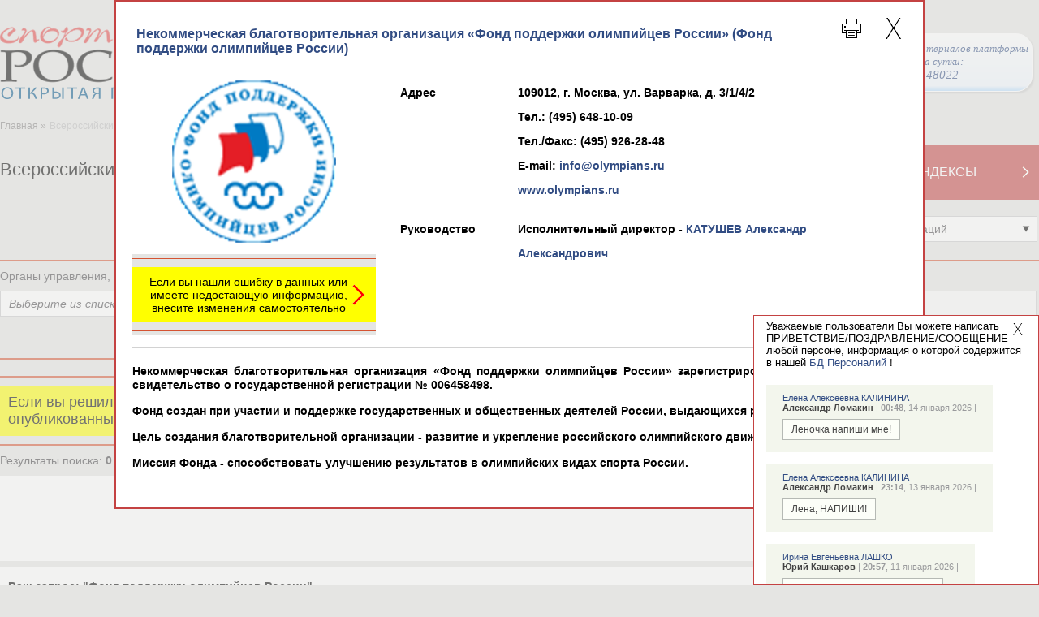

--- FILE ---
content_type: text/html; charset=utf-8
request_url: https://infosport.ru/organizations/21837?name=%D0%A4%D0%BE%D0%BD%D0%B4%20%D0%BF%D0%BE%D0%B4%D0%B4%D0%B5%D1%80%D0%B6%D0%BA%D0%B8%20%D0%BE%D0%BB%D0%B8%D0%BC%D0%BF%D0%B8%D0%B9%D1%86%D0%B5%D0%B2%20%D0%A0%D0%BE%D1%81%D1%81%D0%B8%D0%B8
body_size: 58225
content:
<!DOCTYPE html>


<html lang="ru" xmlns="http://www.w3.org/1999/xhtml">

<head>
	<!-- 1055  -->
	<meta http-equiv="Content-Type" content="text/html;charset=utf-8">
	<meta name="viewport" content="width=device-width, initial-scale=1.0">
	<title>Некоммерческая благотворительная организация &#171;Фонд поддержки олимпийцев России&#187; | Всероссийские спортивные организации | Спортивная Россия</title>
	<meta property="og:title" content="Некоммерческая благотворительная организация &#171;Фонд поддержки олимпийцев России&#187; | Всероссийские спортивные организации | Спортивная Россия">
	<meta name="title" content="Некоммерческая благотворительная организация &#171;Фонд поддержки олимпийцев России&#187; | Всероссийские спортивные организации | Спортивная Россия">
	<meta name="Keywords" content="всероссийские спортивные организации, всероссийские спортивные общественные организации, всероссийские спортивные федерации, органы управления физической культурой и спортом, федерации олимпийских летних видов спорта, федерации олимпийских зимних видов спорта, федерации неолимпийских видов спорта, общественные организации и спорт инвалидов, физкультурно-спортивные общества">

	<link rel="shortcut icon" href="https://infosport.ru/favicon.png" type="image/png">
	<link rel="shortcut icon" href="https://infosport.ru/favicon120.png" type="image/png" sizes="120x120">

		<meta property="og:description" content="Исполнительный директор - КАТУШЕВ&nbsp;Александр Александрович">
		<meta name="description" content="Исполнительный директор - КАТУШЕВ&nbsp;Александр Александрович">

		<link rel="image_src" href="/content/images/logo.png" />
		<meta property="og:image" content="/content/images/logo.png">
	
	

	<link href="/content/kalypto.css" media="screen" rel="stylesheet" type="text/css" />
	<link href="/content/datepicker.css" media="screen" rel="stylesheet" type="text/css" />
    <link href="/content/main.css?v=769" media="screen,print" rel="stylesheet" type="text/css" />
	<link href="/content/jquery.mcustomscrollbar.css" media="screen" rel="stylesheet" type="text/css" />
	<link href="/content/selectik.css" media="screen" rel="stylesheet" type="text/css" />
	<link href="/content/users.css?v=769" media="screen" rel="stylesheet" type="text/css" />
	<link href="/content/temp.css?v=769" media="screen" rel="stylesheet" type="text/css" />

	<script src="/scripts/site/jquery.js" type="text/javascript"></script>
	<script src="/scripts/site/hammer.min.js" type="text/javascript"></script>
	<script src="/scripts/jquery.cookie.js" type="text/javascript"></script>
	<script src="/scripts/site/bootstrap-datepicker.js?v=769" type="text/javascript"></script>
	<script src="/scripts/site/bootstrap-datepicker.ru.js" type="text/javascript"></script>
	<script src="/scripts/site/jquery.nicescroll.min.js" type="text/javascript"></script>
	<script src="/scripts/site/jquery.mcustomscrollbar.concat.min.js" type="text/javascript"></script>
	<script src="/scripts/site/kalypto.js" type="text/javascript"></script>
	<script src="/scripts/site/jquery.imagemapster.js" type="text/javascript"></script>
	<script src="/scripts/jquery.infosport.selectik.js?v=769" type="text/javascript"></script>
	<script src="/scripts/site/masonry.pkgd.min.js?v=769" type="text/javascript"></script>
	<script src="/scripts/tools/swfobject.js" type="text/javascript"></script>
	<script src="/scripts/jquery.infosport.video.js?v=769" type="text/javascript"></script>
	<script src="/scripts/jquery.infosport.carousel.js?v=769" type="text/javascript"></script>
	<style type="text/css">
		.h1forsearch {
			display:none;
		}
	</style>

	
	<meta name="yandex-verification" content="60d64b6cf7f9fd57" />
<style type="text/css">
.region-popup .wrapper .popup-content.regions-content{max-height: 420px !important;}
.atlet-popup .atlet-content .description .links.rating, .atlet-popup .atlet-content .description .socials, .atlet-popup .atlet-content .description .links { margin-top: 7px; }
.org-popup .org-logo-big img{max-height: 200px;width: auto !important;}
.atlet-popup .heading .banner{border-bottom:1px solid #ddd;margin-bottom:5px;border-top:1px solid #ddd;padding-top:5px;}
.big-title a .white{line-height: 35px;}
.atlet-wrap .atlet-filter .year-from .input-wrap{width:235px;}
.atlet-results .results-list{padding-left:9px;}
#yandex_rtb_R-A-293416-1{float:left;width:100%;}
.book{background-size:34px;}
.person-page .col-10-10.second-menu{margin-top:-50px;}
.popup-user-photo .title{font-size: 20px;margin-bottom:20px;}
.popup-user-photo .date{font-size: 18px;color:#666;}
.yandex-organizations.org-block{text-align:center;}
.yandex-organizations.org-block #yandex_rtb_R-A-325092-2{display:inline-block;}
.for-block-info-sport-news-small .short-footing-link{font-weight:600;font-size:18px;}
.box-for-scoreboard.organizations-statistics.border-top{border-top:0;}
.page-content.page-static .ya-share2.ya-share2_inited{padding:0 25px;}
.page-content.page-static .ya-share2__item{background:none;padding:3px 0 3px 4px;margin-left:0;}
.regions.birthdays th:last-child, .regions.birthdays tr td:last-child{width:450px;}
.popup-content.atlet-content #yandex_rtb_R-A-295456-1{display: inline-block;}
.content-wrap .page-heading .page-title{position:relative;z-index:2;}
.message-right-top.popup{max-width:460px;}
.message-right-top .message{font-size:20px;font-family: Geneva, Arial, Helvetica, sans-serif;font-style:italic;}
.popup.message-right-top .close{width:30px;height:30px;background-size:12px;}
.message-right-top .message span{padding-top:10px;}
.yandex-reclame{margin-right:30px;}
div[data-moduleid='19155'] .short-footing-link{font-size:15px;}
.social-links.gplus{display:none;}
.popup-greeting-view .text{max-width: 280px;overflow: hidden;}
</style>

<script type="text/javascript">
		$(document).ready(function () {

$('.atlet-popup #SecondName').removeAttr('style');

$('#map a.close').attr('name','openmap');
if (window.location.hash == '#openmap')
{
        setTimeout(function () { $("#openMap").click(); }, 2000);
}

$('#moduleopenmap').click(function(){
        $("#openMap").click();
});

$('.second-menu a.bigWhiteWithRedTextLink').each(function () {
				if ($(this).attr('href') == '/about-project' && window.location.pathname != '/voting')
				{

					$(this).attr('href', '/about-project');
					$(this).find('h2').text('ЦЕЛИ ПРОЕКТА');

				}
			});

			if ($('#q1027').length) {
				$('#q1027').parent().parent().find('.input').addClass('half');
			}

ISPerson.ShowViewGreetingLast = 1;

/*
$.ajax({
	url: "/ajax/system?v=" + ISCommon.GetV(),
	data: { },
	success: function (d) {}
});
*/
	});

</script>


	
	<!-- cache -->

</head>
<body>
	<h1 class="h1forsearch">Некоммерческая благотворительная организация &#171;Фонд поддержки олимпийцев России&#187; | Всероссийские спортивные организации | Спортивная Россия</h1>
	<div class="map-bg"></div>
	<div id="container" class="container">
		<div class="header">
			
				<div class="header-wrap">
		<div class="col-header-1">
			<a href="/" class="logo"><img src="/content/images/logo1.png" alt="infosport.ru" title="infosport.ru" /></a>
		</div>
		<div class="col-header-2">
			<form id="search" method="get" action="/search">
				<div class="search">
					<input type="hidden" name="t" id="t">
					<input class="" type="text" name="q" placeholder="Поиск" id="q" />
				</div>
				<input class="submit-search" type="submit" value="ИСКАТЬ" />
			</form>
		</div>
		<div class="col-header-3">
			
			<a href="#openmap" id="openMap" style="display:none;"><img src="/content/images/small-map-new.png" alt="infosport.ru" title="infosport.ru" /></a>
			
            <a href="#" class="link-network" style="position:relative;right:10px;padding:10px 0 10px 0px;">
                Просмотры материалов платформы за сутки: <br/><span id="info-block-count"></span>
            </a>
		</div>
	</div>

			
			<div class="clear"></div>

					<div class="map col-lg-12" id="map" data-maxyear="57">
			<a href="#openmap" name="openmap"><h4>География участников Олимпийских игр</h4></a>
			<a href="#" class="close">X</a>
			<div class="help-head">
				<a href="#">Помощь</a>
				<div class="help-box">
					<div class="help">
						<p class="title">Как посмотреть на карте российских спортсменов-участников Олимпийских игр за определенный год?</p>
						<p>1. В справочнике "Выберите год Олимпийских игр" найдите нужную позицию. Например, "Спортсмены-участники Олимпийских игр Турин 2006".</p>
						<p>2. Нажмите мышкой на выбранную строку справочника. Она должна появиться в окне справочника.</p>
						<p>3. Результат выбора отобразится на карте: фотографии спортсменов-участников Олимпийских игр выбранного года и выделенные регионы РФ, в которых родились или проживают эти спортсмены.</p>
					</div>
					<div class="help">
						<p class="title">Как посмотреть на карте кто из российских спортсменов-участников Олимпийских игр родился или проживает в определенном регионе РФ?</p>
						<p>1. В справочнике "Выберите регион" найдите нужную позицию. Например, "Красноярский край".</p>
						<p>2. Нажмите мышкой на выбранную строку справочника. Она должна появиться в окне справочника.</p>
						<p>3. Результат выбора отобразится на карте: выбранный регион и фотографии спортсменов-участников Олимпийских игр, которые родились или проживают в этом регионе РФ.</p>
					</div>
				</div>
			</div>

			<div class="layers">


				<select id="tematic_layer" name="tematic_layer"><option selected="selected" value="0">Выберите год Олимпийских игр</option>
<option value="57">Спортсмены-участники Олимпийских игр Милан и Кортина-д’Ампеццо 2026</option>
<option value="53">Спортсмены-участники Олимпийских игр Токио 2020</option>
<option value="1">Спортсмены-участники Олимпийских игр Пхенчхан 2018</option>
<option value="2">Спортсмены-участники Олимпийских игр Рио-де-Жанейро 2016</option>
<option value="3">Спортсмены-участники Олимпийских игр Сочи 2014</option>
<option value="4">Спортсмены-участники Олимпийских игр Лондон 2012</option>
<option value="5">Спортсмены-участники Олимпийских игр Ванкувер 2010</option>
<option value="6">Спортсмены-участники Олимпийских игр Пекин 2008</option>
<option value="7">Спортсмены-участники Олимпийских игр Турин 2006</option>
<option value="8">Спортсмены-участники Олимпийских игр Афины 2004</option>
<option value="9">Спортсмены-участники Олимпийских игр Солт-Лейк-Сити 2002</option>
<option value="10">Спортсмены-участники Олимпийских игр Сидней 2000</option>
<option value="11">Спортсмены-участники Олимпийских игр Нагано 1998</option>
<option value="12">Спортсмены-участники Олимпийских игр Атланта 1996</option>
<option value="13">Спортсмены-участники Олимпийских игр Лиллехаммер 1994</option>
<option value="51">Спортсмены-участники Олимпийских игр Барселона 1992</option>
<option value="52">Спортсмены-участники Олимпийских игр Альбервиль 1992</option>
<option value="49">Спортсмены-участники Олимпийских игр Сеул 1988</option>
<option value="50">Спортсмены-участники Олимпийских игр Калгари 1988</option>
<option value="48">Спортсмены-участники Олимпийских игр Сараево 1984</option>
<option value="45">Спортсмены-участники Олимпийских игр Москва 1980</option>
<option value="46">Спортсмены-участники Олимпийских игр Лейк-Плэсид 1980</option>
<option value="43">Спортсмены-участники Олимпийских игр Монреаль 1976</option>
<option value="44">Спортсмены-участники Олимпийских игр Инсбрук 1976</option>
<option value="41">Спортсмены-участники Олимпийских игр Мюнхен 1972</option>
<option value="42">Спортсмены-участники Олимпийских игр Саппоро 1972</option>
<option value="39">Спортсмены-участники Олимпийских игр Мехико 1968</option>
<option value="40">Спортсмены-участники Олимпийских игр Гренобль 1968</option>
<option value="37">Спортсмены-участники Олимпийских игр Токио 1964</option>
<option value="38">Спортсмены-участники Олимпийских игр Инсбрук 1964</option>
<option value="35">Спортсмены-участники Олимпийских игр Рим 1960</option>
<option value="36">Спортсмены-участники Олимпийских игр Скво-Велли 1960</option>
<option value="33">Спортсмены-участники Олимпийских игр Мельбурн 1956</option>
<option value="34">Спортсмены-участники Олимпийских игр Кортина д’Ампеццо 1956</option>
<option value="31">Спортсмены-участники Олимпийских игр Хельсинки 1952</option>
<option value="19">Спортсмены-участники Олимпийских игр Стокгольм 1912</option>
<option value="18">Спортсмены-участники Олимпийских игр Лондон 1908</option>
</select>

				<select id="region" name="region"><option value="22">Алтайский край</option>
<option value="28">Амурская область</option>
<option value="29">Архангельская область</option>
<option value="30">Астраханская область</option>
<option value="31">Белгородская область</option>
<option value="32">Брянская область</option>
<option value="33">Владимирская область</option>
<option value="34">Волгоградская область</option>
<option value="35">Вологодская область</option>
<option value="36">Воронежская область</option>
<option value="1103">Донецкая народная республика</option>
<option value="79">Еврейская автономная область</option>
<option value="75">Забайкальский край</option>
<option value="1105">Запорожская область</option>
<option value="37">Ивановская область</option>
<option value="38">Иркутская область</option>
<option value="7">Кабардино-Балкарская Республика</option>
<option value="39">Калининградская область</option>
<option value="40">Калужская область</option>
<option value="41">Камчатский край</option>
<option value="9">Карачаево-Черкесская Республика</option>
<option value="42">Кемеровская область</option>
<option value="43">Кировская область</option>
<option value="44">Костромская область</option>
<option value="23">Краснодарский край</option>
<option value="24">Красноярский край</option>
<option value="45">Курганская область</option>
<option value="46">Курская область</option>
<option value="47">Ленинградская область</option>
<option value="48">Липецкая область</option>
<option value="1104">Луганская народная республика</option>
<option value="49">Магаданская область</option>
<option value="77">Москва</option>
<option value="50">Московская область</option>
<option value="51">Мурманская область</option>
<option value="83">Ненецкий автономный округ</option>
<option value="52">Нижегородская область</option>
<option value="53">Новгородская область</option>
<option value="54">Новосибирская область</option>
<option value="55">Омская область</option>
<option value="56">Оренбургская область</option>
<option value="57">Орловская область</option>
<option value="58">Пензенская область</option>
<option value="59">Пермский край</option>
<option value="25">Приморский край</option>
<option value="60">Псковская область</option>
<option value="1">Республика Адыгея</option>
<option value="2">Республика Алтай</option>
<option value="3">Республика Башкортостан</option>
<option value="4">Республика Бурятия</option>
<option value="5">Республика Дагестан</option>
<option value="6">Республика Ингушетия</option>
<option value="8">Республика Калмыкия (Хальмг- Тангч)</option>
<option value="10">Республика Карелия</option>
<option value="11">Республика Коми</option>
<option value="102">Республика Крым</option>
<option value="12">Республика Марий Эл</option>
<option value="13">Республика Мордовия</option>
<option value="14">Республика Саха (Якутия)</option>
<option value="15">Республика Северная Осетия - Алания</option>
<option value="16">Республика Татарстан</option>
<option value="17">Республика Тува (Тыва)</option>
<option value="19">Республика Хакасия</option>
<option value="61">Ростовская область</option>
<option value="62">Рязанская область</option>
<option value="63">Самарская область</option>
<option value="78">Санкт-Петербург</option>
<option value="64">Саратовская область</option>
<option value="65">Сахалинская область</option>
<option value="66">Свердловская область</option>
<option value="103">Севастополь</option>
<option value="67">Смоленская область</option>
<option value="26">Ставропольский край</option>
<option value="68">Тамбовская область</option>
<option value="69">Тверская область</option>
<option value="70">Томская область</option>
<option value="71">Тульская область</option>
<option value="72">Тюменская область</option>
<option value="18">Удмуртская Республика</option>
<option value="73">Ульяновская область</option>
<option value="27">Хабаровский край </option>
<option value="86">Ханты-Мансийский автономный округ</option>
<option value="1106">Херсонская область</option>
<option value="74">Челябинская область</option>
<option value="20">Чеченская Республика</option>
<option value="21">Чувашская Республика</option>
<option value="87">Чукотский автономный округ</option>
<option value="89">Ямало-Ненецкий автономный округ</option>
<option value="76">Ярославская область</option>
</select>

				<div id="help-view">

				</div>
			</div>

			<div class="map-area">
				<img src="/content/images/map.png" usemap="#imageMap" id="imageMap" alt="Карта России" />
				<map name="imageMap" id="mapWrap">
					<area data-key="39" data-centrexy="76,255" data-state="Kaliningrad" shape="poly" alt="region" coords="86,259,86,261,85,262,81,265,77,262,76,260,70,255,68,249,67,247,69,248,71,248,73,245,74,245,77,251,79,252,80,250,81,249,83,254,86,259" href="#" />
					<area data-key="67" data-centrexy="135,312" data-state="Smolensk" shape="poly" alt="region" coords="155,312,155,313,152,316,145,321,142,323,139,321,137,317,121,323,120,321,121,320,118,315,121,314,122,304,126,301,128,297,131,296,133,293,137,299,143,305,150,307,155,312" href="#" />
					<area data-key="40" data-centrexy="139,329" data-state="Kaluga" shape="poly" alt="region" coords="139,339,133,338,131,334,133,329,130,326,131,322,135,320,137,322,139,323,142,324,144,324,148,322,152,322,158,328,158,333,155,336,152,335,150,337,146,334,142,335,139,339" href="#" />
					<area data-key="71" data-centrexy="145,345" data-state="Tula" shape="poly" alt="region" coords="155,355,151,356,149,359,147,355,145,350,141,346,141,340,145,336,148,338,152,338,152,336,157,337,161,342,155,355" href="#" />
					<area data-key="62" data-centrexy="169,355" data-state="Ryazan" shape="poly" alt="region" coords="169,369,165,364,162,365,162,361,160,359,156,359,160,348,169,346,173,347,179,346,179,349,187,360,184,365,177,369,176,367,172,366,169,369" href="#" />
					<area data-key="13" data-centrexy="190,375" data-state="Mordoviya" shape="poly" alt="region" coords="195,380,192,381,189,382,189,377,186,373,181,373,178,370,187,364,191,365,194,366,194,372,196,377,201,377,206,374,210,379,209,379,209,383,208,385,200,384,195,380" href="#" />
					<area data-key="50" data-centrexy="167,340" data-state="Moscow" shape="poly" alt="region" coords="162,347,161,347,162,344,162,342,161,339,160,333,157,326,155,324,154,322,152,321,151,320,151,320,155,314,157,313,160,313,163,312,164,315,167,316,169,317,174,317,178,319,179,321,177,323,176,325,174,331,176,334,178,338,179,344,177,345,175,345,171,344,164,345,162,347" href="#" />
					<area data-key="33" data-centrexy="185,334" data-state="Vladimir" shape="poly" alt="region" coords="185,354,183,349,180,348,181,343,181,338,178,335,176,327,178,325,183,329,187,328,186,334,190,335,192,337,196,341,196,343,200,346,194,350,190,351,185,354" href="#" />
					<area data-key="52" data-centrexy="200,362" data-state="Nizhegorod" shape="poly" alt="region" coords="240,352,237,352,236,352,234,352,231,352,227,356,225,355,221,355,217,361,218,364,215,366,214,372,208,374,208,372,203,373,199,377,197,373,196,374,196,370,195,366,193,364,188,363,189,359,186,357,186,354,190,352,198,350,202,347,205,344,209,346,213,341,218,342,222,342,227,339,230,343,234,344,240,351,240,352" href="#" />
					<area data-key="21" data-centrexy="223,374" data-state="Chuvashiya" shape="poly" alt="region" coords="213,384,211,382,212,378,210,376,211,375,216,371,216,367,217,366,224,366,227,370,229,375,222,379,222,382,220,384,216,382,213,384" href="#" />
					<area data-key="12" data-centrexy="237,368" data-state="MariyEl" shape="poly" alt="region" coords="237,373,234,375,230,375,230,372,228,368,225,365,220,365,219,360,226,357,231,361,239,363,244,366,245,370,246,375,237,373" href="#" />
					<area data-key="16" data-centrexy="242,387" data-state="Tatarstan" shape="poly" alt="region" coords="232,377,235,376,239,376,243,376,245,378,250,389,252,391,259,392,261,392,262,394,261,396,263,398,264,401,261,403,259,403,256,404,255,407,254,410,251,413,249,415,249,413,248,410,242,403,240,400,238,401,233,400,231,396,224,391,222,387,221,386,223,385,223,383,226,378,232,376,232,377" href="#" />
					<area data-key="3" data-centrexy="266,431" data-state="Bashkortostan" shape="poly" alt="region" coords="296,431,295,435,293,438,290,437,287,438,284,442,282,447,279,451,277,453,277,457,273,461,269,461,267,458,261,459,260,456,261,454,259,450,261,448,262,445,258,443,256,444,256,439,255,434,251,426,251,415,255,411,256,412,257,405,266,403,266,400,265,397,269,396,273,394,276,399,280,399,282,401,284,403,285,406,288,406,293,411,300,413,299,416,298,419,299,422,293,422,291,424,288,422,287,417,282,417,280,420,280,427,283,430,287,431,296,431" href="#" />
					<area data-key="74" data-centrexy="295,444" data-state="Chelyabinsk" shape="poly" alt="region" coords="285,464,287,460,284,457,279,457,278,456,282,450,284,443,289,439,295,439,297,434,298,429,290,430,283,429,281,425,281,420,284,419,287,419,285,423,289,424,289,426,293,426,293,424,297,424,301,422,300,417,301,411,306,414,315,418,319,423,319,429,311,439,313,441,315,441,318,444,317,449,311,450,307,447,301,446,299,450,303,453,299,453,301,456,305,460,301,460,296,457,293,458,291,466,285,464" href="#" />
					<area data-key="45" data-centrexy="335,438" data-state="Kurgan" shape="poly" alt="region" coords="319,448,320,441,316,441,316,439,313,439,319,431,321,428,320,422,324,419,334,424,337,423,341,422,341,427,344,430,344,434,352,436,356,442,359,443,359,448,360,449,356,450,356,452,340,452,337,450,328,452,319,448" href="#" />
					<area data-key="72" data-centrexy="366,414" data-state="Tumen" shape="poly" alt="region" coords="351,434,346,434,346,430,343,428,343,424,345,420,344,416,347,411,355,411,357,407,357,403,362,403,366,400,372,400,374,399,375,399,377,396,381,396,383,392,389,395,394,397,398,401,400,406,404,413,411,417,415,418,413,421,410,423,406,421,401,422,397,421,390,418,391,413,387,413,382,419,382,425,380,426,380,429,382,430,385,429,387,435,383,437,379,440,379,444,376,446,375,450,373,454,368,450,362,448,360,442,355,439,351,434" href="#" />
					<area data-key="55" data-centrexy="390,451" data-state="Omsk" shape="poly" alt="region" coords="390,481,390,479,392,477,393,475,390,475,387,473,385,474,383,469,379,470,375,468,378,464,377,459,377,453,377,447,381,444,381,440,389,436,388,432,386,428,381,428,384,424,384,420,388,414,389,416,388,418,397,423,412,424,415,421,414,425,417,431,417,437,419,438,418,443,416,447,417,451,413,451,410,453,409,459,407,460,409,468,408,472,408,475,403,479,397,482,390,481" href="#" />
					<area data-key="54" data-centrexy="436,466" data-state="Novosibirsk" shape="poly" alt="region" coords="476,486,465,487,462,491,459,494,454,488,450,482,443,484,437,488,433,488,429,489,425,488,422,490,416,483,415,479,417,478,418,476,413,476,408,477,411,472,410,467,408,462,412,453,416,453,418,452,420,444,420,439,425,441,431,442,441,446,444,450,446,454,457,456,464,457,467,456,466,460,468,463,467,467,471,467,472,464,476,463,477,471,478,474,479,478,478,481,477,484,476,486" href="#" />
					<area data-key="64" data-centrexy="188,424" data-state="Saratov" shape="poly" alt="region" coords="188,444,186,442,186,435,181,426,177,424,176,420,171,420,174,416,173,411,164,404,161,403,161,395,166,392,172,390,176,395,181,396,184,401,196,404,196,407,202,409,208,410,207,413,208,416,214,423,216,431,214,434,207,436,201,435,195,437,192,443,190,444,188,444" href="#" />
					<area data-key="36" data-centrexy="143,385" data-state="Voronezh" shape="poly" alt="region" coords="133,385,132,383,134,381,132,378,137,369,140,369,145,374,145,376,149,380,151,380,155,388,157,392,160,393,160,396,159,398,156,395,147,395,144,399,141,404,134,405,128,401,127,402,126,395,131,390,133,385" href="#" />
					<area data-key="31" data-centrexy="124,374" data-state="Belgorod" shape="poly" alt="region" coords="124,394,119,388,119,379,112,376,112,371,108,370,108,368,113,363,115,364,118,364,119,366,125,370,133,372,131,376,132,377,130,379,132,380,131,387,126,392,125,394,124,394" href="#" />
					<area data-key="56" data-centrexy="270,470" data-state="Orenburg" shape="poly" alt="region" coords="292,480,288,485,281,485,278,481,272,482,268,476,265,470,258,470,255,465,245,467,242,465,240,462,239,459,236,459,233,447,227,445,227,441,225,439,223,440,219,438,217,433,220,432,226,430,231,425,233,425,238,420,244,415,244,411,248,413,246,414,249,419,252,430,255,444,256,446,259,445,261,447,257,450,259,453,258,458,263,461,266,460,269,463,272,463,277,458,282,458,286,460,283,463,283,467,285,468,285,472,288,474,290,477,292,479,292,480" href="#" />
					<area data-key="63" data-centrexy="227,413" data-state="Samara" shape="poly" alt="region" coords="207,413,211,410,210,407,210,403,214,403,214,401,226,406,230,404,232,402,235,403,239,404,240,402,244,410,242,411,242,415,241,416,236,420,232,423,228,425,224,430,221,430,218,431,215,422,212,418,207,413" href="#" />
					<area data-key="73" data-centrexy="217,395" data-state="Ulyanovsk" shape="poly" alt="region" coords="217,400,213,400,213,402,210,401,208,404,209,409,203,408,197,406,203,400,203,399,202,395,203,391,202,385,209,388,210,383,211,383,213,386,216,388,220,388,222,392,227,392,228,394,229,397,230,401,226,404,222,403,217,400" href="#" />
					<area data-key="58" data-centrexy="192,398" data-state="Penza" shape="poly" alt="region" coords="202,398,197,403,190,401,184,400,182,395,177,394,172,388,175,386,175,378,176,371,181,375,186,374,187,375,188,383,190,384,195,382,199,385,202,389,200,395,202,398" href="#" />
					<area data-key="68" data-centrexy="161,383" data-state="Tambov" shape="poly" alt="region" coords="161,393,161,391,158,391,157,388,153,381,155,380,155,372,157,368,161,366,163,367,165,366,167,368,169,370,173,368,175,369,174,377,174,385,167,389,161,393" href="#" />
					<area data-key="48" data-centrexy="146,365" data-state="Lipeck" shape="poly" alt="region" coords="146,375,146,373,141,368,137,368,138,368,136,367,139,364,142,362,142,360,145,357,147,359,150,360,152,358,155,356,155,358,155,360,160,361,160,364,154,369,154,377,150,379,146,375" href="#" />
					<area data-key="46" data-centrexy="125,359" data-state="Kursk" shape="poly" alt="region" coords="135,369,134,371,126,369,122,367,119,363,118,362,114,362,113,362,113,359,109,355,109,351,112,349,113,350,116,347,124,347,127,353,130,353,132,364,135,366,135,369" href="#" />
					<area data-key="57" data-centrexy="139,353" data-state="Orel" shape="poly" alt="region" coords="139,363,136,363,134,365,131,352,127,350,126,346,124,346,128,341,131,341,132,339,139,340,140,347,144,350,144,354,139,363" href="#" />
					<area data-key="32" data-centrexy="116,329" data-state="Bryansk" shape="poly" alt="region" coords="116,339,111,337,108,332,104,333,102,332,105,326,109,322,109,319,114,324,117,325,120,324,123,324,129,323,129,326,131,329,130,333,131,337,129,340,127,339,125,342,123,344,117,346,115,345,116,342,116,339" href="#" />
					<area data-key="102" data-centrexy="34,378" data-state="Krym" shape="poly" alt="" coords="64,418,61,418,59,417,57,417,52,417,48,415,49,412,49,412,48,409,48,407,46,405,44,405,41,405,39,403,37,402,36,398,35,396,33,397,32,397,28,398,25,396,23,397,21,397,18,394,16,393,17,390,15,386,15,384,17,383,23,383,23,383,28,380,30,378,29,376,27,371,28,369,29,367,28,366,27,366,25,365,24,363,24,360,28,359,36,361,42,365,46,366,50,367,53,370,54,371,53,374,54,377,55,379,53,381,51,383,52,386,53,389,52,390,49,393,48,396,48,401,49,402,50,402,51,402,57,404,58,405,60,407,62,408,63,410,65,413,65,416,64,418" href="#" />
					<area data-key="23" data-centrexy="91,439" data-state="Krasnodar" shape="poly" alt="region" coords="91,459,92,448,85,443,81,440,80,444,88,447,86,450,83,451,83,456,82,455,78,457,79,462,83,463,81,466,76,463,75,456,74,448,71,444,72,441,70,436,69,431,68,425,70,424,74,430,78,430,80,426,84,427,89,428,90,425,88,422,88,419,91,422,91,421,96,422,96,427,100,427,104,430,102,433,102,438,105,440,105,445,104,447,101,445,99,449,98,452,99,458,96,460,96,463,93,466,91,466,90,463,86,462,89,454,91,459" href="#" />
					<area data-key="9" data-centrexy="91,470" data-state="KarachaevoCherkes" shape="poly" alt="region" coords="91,480,90,480,82,468,86,464,88,464,90,467,97,467,100,469,97,471,98,477,94,477,91,480" href="#" />
					<area data-key="7" data-centrexy="101,484" data-state="KabardinoBalkar" shape="poly" alt="region" coords="111,484,111,485,109,487,108,490,96,490,92,481,94,479,98,478,102,480,111,484" href="#" />
					<area data-key="20" data-centrexy="122,498" data-state="Chechnya" shape="poly" alt="" coords="112,508,113,501,117,495,114,491,117,491,120,492,127,499,124,502,122,506,120,508,112,508" href="#" />
					<area data-key="6" data-centrexy="116,496" data-state="Ingushetiya" shape="poly" alt="" coords="116,496,112,502,111,504,109,503,108,502,106,501,108,500,110,498,110,494,109,493,110,492,113,492,116,495,116,496" href="#" />
					<area data-key="5" data-centrexy="118,517" data-state="Dagestan" shape="poly" alt="region" coords="118,537,116,534,116,527,114,523,110,516,110,511,120,510,123,509,125,502,131,498,125,495,122,490,124,484,130,483,137,488,137,491,134,497,137,503,129,514,130,530,130,535,123,535,120,537,118,537" href="#" />
					<area data-key="15" data-centrexy="104,495" data-state="SevernayaOsetiya" shape="poly" alt="region" coords="114,490,109,491,110,493,108,493,108,494,109,496,111,499,99,499,98,497,99,495,97,491,101,490,104,491,105,490,107,491,107,491,110,490,111,487,114,487,114,490" href="#" />
					<area data-key="26" data-centrexy="115,468" data-state="Stavropol" shape="poly" alt="region" coords="115,488,113,487,113,484,110,482,106,481,100,476,99,472,102,470,97,463,101,459,101,455,100,451,101,447,107,447,110,451,113,451,115,453,119,453,119,455,124,461,125,469,130,476,130,482,121,483,122,485,121,487,121,490,115,488" href="#" />
					<area data-key="8" data-centrexy="138,467" data-state="Kalmykiya" shape="poly" alt="region" coords="138,487,132,483,132,478,125,467,126,463,125,459,125,458,122,456,120,452,117,452,115,449,112,450,110,448,113,447,115,448,118,446,124,457,130,458,131,454,136,452,141,448,141,445,139,444,136,445,136,443,141,443,145,444,145,442,149,444,151,446,152,449,152,449,153,458,157,461,154,462,155,470,152,471,150,470,147,473,149,477,144,480,145,483,147,485,141,491,138,487" href="#" />
					<area data-key="30" data-centrexy="160,478" data-state="Astrahan" shape="poly" alt="region" coords="170,478,168,480,166,478,165,481,166,486,162,485,154,486,146,483,146,480,150,479,149,472,153,473,156,470,155,463,157,462,157,459,154,457,152,446,152,442,162,442,164,445,163,452,165,455,163,458,163,462,169,464,169,466,170,467,170,478" href="#" />
					<area data-key="61" data-centrexy="119,427" data-state="Rostov" shape="poly" alt="region" coords="119,447,119,444,116,444,116,446,114,446,109,446,107,445,107,441,104,438,106,430,102,427,103,426,97,425,97,422,103,422,103,419,96,417,97,415,98,413,106,414,109,416,113,419,118,415,118,410,122,411,122,407,127,407,129,403,134,406,140,405,143,411,139,417,139,425,134,425,129,427,128,429,131,433,130,435,130,439,137,447,138,446,139,447,138,449,137,451,132,452,129,455,129,457,126,456,124,454,122,450,119,447" href="#" />
					<area data-key="34" data-centrexy="148,423" data-state="Volgograd" shape="poly" alt="region" coords="148,443,147,439,144,442,139,441,135,442,131,438,132,432,130,429,133,426,140,427,140,418,144,414,144,409,142,405,147,397,155,397,159,401,159,403,163,406,166,408,173,413,172,416,170,420,176,422,176,426,179,426,183,432,181,435,174,438,172,441,170,445,166,446,163,441,155,441,148,443" href="#" />
					<area data-key="22" data-centrexy="445,503" data-state="AltayKray" shape="poly" alt="region" coords="445,523,440,521,436,527,434,527,423,492,425,490,428,491,439,489,446,484,450,484,454,490,453,491,457,495,461,495,465,489,467,489,470,487,475,488,479,485,485,490,489,496,492,498,491,501,493,504,492,509,489,511,491,517,484,519,476,522,469,525,468,528,472,532,469,533,463,529,460,528,446,530,445,523" href="#" />
					<area data-key="2" data-centrexy="496,535" data-state="AltayRepublic" shape="poly" alt="region" coords="496,555,493,555,490,551,490,546,485,550,482,550,482,548,475,547,475,542,472,539,469,536,471,534,473,530,469,527,483,520,492,517,491,510,498,511,501,512,504,514,499,519,500,526,508,526,509,531,515,537,512,539,513,545,509,549,503,549,499,553,497,554,496,555" href="#" />
					<area data-key="17" data-centrexy="561,522" data-state="Tyva" shape="poly" alt="region" coords="581,542,569,543,557,543,553,540,553,537,548,534,539,533,531,534,523,539,515,544,513,541,514,540,517,538,515,534,510,531,508,523,513,524,518,522,519,519,519,516,522,517,524,519,527,519,530,519,531,521,539,520,546,514,550,506,553,503,554,498,560,497,567,496,570,492,576,497,582,500,586,499,588,501,585,501,584,508,587,513,583,520,581,523,580,527,585,534,585,539,581,542" href="#" />
					<area data-key="4" data-centrexy="653,510" data-state="Buryatiya" shape="poly" alt="region" coords="623,530,619,524,615,518,589,512,586,508,587,502,591,499,594,495,595,495,598,500,604,502,609,506,614,506,623,515,627,515,629,519,632,517,635,515,635,512,643,508,645,500,651,493,657,489,657,486,662,481,662,477,658,477,663,473,664,469,662,465,662,458,661,453,659,448,656,449,655,454,656,459,652,453,655,446,653,444,650,442,650,439,656,437,657,432,665,432,667,428,673,428,678,430,684,430,686,427,689,425,689,425,695,415,696,415,696,417,694,418,694,424,698,428,700,433,703,438,707,438,712,441,712,444,704,452,700,462,700,462,696,464,698,469,702,472,702,476,696,481,689,485,687,491,682,495,682,499,676,499,671,503,664,506,665,510,663,514,667,517,668,517,662,525,659,526,653,523,648,523,644,523,640,525,631,530,623,530" href="#" />
					<area data-key="38" data-centrexy="614,466" data-state="Irkutsk" shape="poly" alt="region" coords="674,426,670,427,666,426,664,428,664,431,658,431,655,433,655,436,648,440,648,443,650,445,653,446,651,449,651,455,654,459,654,464,654,471,653,474,649,480,649,483,643,492,638,500,631,507,629,509,625,510,627,513,623,513,622,510,615,505,608,503,601,500,598,499,598,495,595,493,590,499,587,497,579,498,576,495,573,492,567,492,560,485,564,482,567,482,568,479,568,473,568,470,567,466,568,462,568,462,572,458,573,453,570,449,570,441,573,439,580,438,585,432,588,437,590,441,593,441,593,432,596,429,597,425,602,420,600,417,603,414,607,418,613,421,617,419,618,410,614,406,617,402,617,397,616,396,612,396,609,395,609,389,611,385,610,384,613,380,615,376,617,373,616,369,617,365,614,362,613,358,615,355,613,348,617,346,620,343,622,344,621,349,626,351,630,360,631,361,631,363,633,363,636,366,636,373,644,379,642,391,642,402,644,406,649,406,655,401,661,397,665,400,666,400,671,393,674,385,675,377,679,375,683,375,688,380,694,384,698,381,701,382,702,387,706,391,709,393,705,395,700,395,699,401,699,406,702,409,705,409,705,415,700,419,697,417,698,414,693,414,683,428,681,427,677,428,674,426" href="#" />
					<area data-key="75" data-centrexy="735,479" data-state="Zabaykal" shape="poly" alt="region" coords="665,529,664,525,668,521,670,517,664,514,667,510,666,505,671,505,675,501,683,500,686,493,690,488,693,486,701,478,702,479,703,476,703,472,698,467,699,464,702,462,706,452,714,445,714,442,710,437,703,436,696,422,695,419,701,420,707,414,706,411,707,409,701,407,701,396,706,396,711,395,715,403,722,407,721,410,723,412,728,414,727,417,728,419,732,419,735,415,739,420,742,419,745,423,745,427,749,431,747,431,750,437,754,442,749,447,744,456,745,460,751,459,753,464,750,476,750,484,754,492,749,498,744,504,738,504,732,501,725,505,713,504,709,510,701,521,684,531,674,532,667,530,665,529" href="#" />
					<area data-key="60" data-centrexy="135,274" data-state="Pskov" shape="poly" alt="region" coords="135,294,133,292,131,293,130,288,125,286,127,285,127,280,125,279,126,274,128,270,134,264,134,258,139,258,142,252,147,248,151,248,152,254,153,257,152,263,149,269,150,271,150,273,143,280,141,285,140,291,138,292,136,294,135,294" href="#" />
					<area data-key="69" data-centrexy="150,299" data-state="Tver" shape="poly" alt="region" coords="180,319,177,316,175,315,172,317,171,316,168,314,165,313,164,309,160,312,156,312,151,305,145,305,137,295,142,291,142,286,144,282,146,286,157,287,159,290,165,289,170,287,173,292,176,291,178,293,180,292,183,294,185,297,189,295,191,296,191,301,187,301,187,304,184,306,184,309,186,312,183,316,180,319" href="#" />
					<area data-key="37" data-centrexy="203,338" data-state="Ivanovo" shape="poly" alt="region" coords="193,338,193,334,187,333,188,330,187,326,197,328,200,330,204,330,206,327,210,333,209,335,212,338,215,340,212,340,210,344,207,344,207,343,205,342,202,344,197,341,193,338" href="#" />
					<area data-key="76" data-centrexy="197,314" data-state="Yaroslavl" shape="poly" alt="region" coords="187,324,184,327,181,325,180,322,187,315,188,311,185,309,189,304,196,302,199,305,203,304,206,315,208,315,205,319,202,320,195,325,187,324" href="#" />
					<area data-key="44" data-centrexy="219,329" data-state="Kostroma" shape="poly" alt="region" coords="239,339,235,343,230,342,227,337,222,340,218,340,215,337,211,335,213,335,207,330,207,325,203,328,197,326,200,324,202,321,206,321,208,319,211,316,215,314,219,316,222,314,222,317,230,323,235,327,242,331,247,329,250,326,248,339,239,339" href="#" />
					<area data-key="43" data-centrexy="246,357" data-state="Kirov" shape="poly" alt="region" coords="246,377,248,374,247,369,244,364,242,364,237,361,229,358,233,353,237,354,241,353,239,348,236,344,239,340,244,341,248,340,250,335,251,330,252,325,258,317,264,317,259,333,260,336,259,340,261,345,265,345,268,341,276,342,276,344,279,343,283,342,285,345,289,348,289,350,282,357,282,363,278,367,273,362,267,361,265,365,262,370,258,369,255,373,255,376,249,384,246,377" href="#" />
					<area data-key="18" data-centrexy="266,376" data-state="Udmurtiya" shape="poly" alt="region" coords="266,396,264,395,266,393,263,391,264,387,259,387,259,390,254,390,251,389,252,385,252,381,256,378,257,371,262,372,265,368,267,363,271,363,278,368,275,386,271,387,269,391,270,394,268,395,266,396,266,396" href="#" />
					<area data-key="59" data-centrexy="298,378" data-state="Perm" shape="poly" alt="region" coords="298,368,291,368,290,367,286,367,284,366,284,356,288,353,291,349,288,345,285,342,286,339,285,335,288,336,291,335,294,337,294,340,297,340,301,345,300,353,297,358,296,364,298,367,298,368" href="#" />
					<area data-key="59" data-centrexy="298,378" data-state="Perm" shape="poly" alt="region" coords="297,397,294,397,290,400,289,405,286,405,286,401,284,400,282,398,276,396,275,393,271,392,273,388,276,387,277,384,278,380,279,371,282,366,290,369,299,369,301,367,297,362,299,357,302,346,302,344,306,344,318,343,324,346,331,348,326,357,322,366,314,369,314,372,315,376,315,378,315,384,312,387,309,387,306,392,300,392,297,397" href="#" />
					<area data-key="66" data-centrexy="335,403" data-state="Sverdlovsk" shape="poly" alt="region" coords="335,423,325,417,320,420,315,417,310,416,305,412,298,412,294,410,290,405,292,401,294,399,298,399,301,394,302,393,307,394,308,389,310,389,313,388,316,386,315,380,317,377,315,371,318,369,322,368,329,357,334,345,341,353,347,361,346,367,346,369,347,378,347,388,354,392,355,401,354,410,346,410,342,415,343,421,339,420,335,423" href="#" />
					<area data-key="86" data-centrexy="395,365" data-state="Khantymansiysk" shape="poly" alt="region" coords="395,395,391,395,385,391,381,391,380,393,378,394,374,398,366,398,362,400,358,402,356,397,355,391,350,388,348,387,349,375,348,368,349,362,341,351,337,345,335,342,340,330,344,324,349,315,353,309,357,311,367,305,368,311,364,318,366,322,368,325,375,326,383,326,385,331,388,337,391,337,395,337,399,335,404,339,409,354,416,354,424,360,435,362,439,367,445,372,456,372,461,367,466,373,470,372,474,376,478,377,482,380,482,382,485,388,490,390,489,393,486,394,480,398,475,395,471,397,468,400,462,399,457,396,451,396,448,394,437,392,432,395,430,401,426,408,421,411,419,417,412,416,406,413,401,406,401,402,395,395" href="#" />
					<area data-key="70" data-centrexy="461,436" data-state="Tomsk" shape="poly" alt="region" coords="501,456,496,456,492,454,484,459,482,460,477,461,472,462,469,465,468,461,469,456,466,454,462,456,456,455,453,453,450,453,448,452,446,452,440,444,426,440,420,437,418,432,417,427,416,424,418,423,418,420,421,415,426,409,429,408,432,398,436,394,439,395,446,396,449,397,456,398,460,399,466,402,470,399,474,397,479,400,482,403,482,408,483,413,494,412,499,416,503,422,507,425,503,430,503,436,508,438,512,441,510,444,507,447,507,452,501,456" href="#" />
					<area data-key="42" data-centrexy="490,483" data-state="Kemerovo" shape="poly" alt="region" coords="506,513,504,510,495,509,494,508,494,503,492,501,494,497,490,496,486,489,480,484,479,480,480,474,478,467,477,465,477,462,484,461,487,457,492,456,496,458,496,456,503,457,506,455,507,455,509,462,511,468,505,473,507,479,505,483,506,488,512,488,511,493,507,499,510,508,506,513" href="#" />
					<area data-key="19" data-centrexy="518,502" data-state="Hakasiya" shape="poly" alt="region" coords="508,472,509,475,517,478,521,479,525,483,526,487,530,496,531,499,529,502,525,508,521,514,518,516,517,519,512,522,508,522,505,524,502,525,502,522,502,517,507,514,511,510,510,503,509,498,512,494,513,493,513,488,509,486,507,486,507,484,508,479,507,474,508,472" href="#" />
					<area data-key="53" data-centrexy="162,276" data-state="Novgorod" shape="poly" alt="region" coords="172,286,169,285,164,287,159,288,154,285,148,285,145,281,145,280,152,272,151,269,151,266,153,264,156,265,157,262,159,265,167,266,171,265,173,268,173,271,177,271,179,276,182,282,181,287,185,288,185,294,181,291,177,291,176,289,174,290,172,286" href="#" />
					<area data-key="47" data-centrexy="160,251" data-state="Leningrad" shape="poly" alt="region" coords="184,281,180,276,179,270,175,270,173,264,167,265,166,263,160,263,157,261,154,263,154,260,155,256,152,249,154,247,157,247,157,245,159,243,167,246,169,253,171,252,171,247,168,241,170,234,179,235,180,236,180,239,180,245,177,250,174,257,182,261,185,261,187,259,197,261,198,258,199,258,205,266,198,270,192,274,192,280,189,281,184,281" href="#" />
					<area data-key="10" data-centrexy="219,231" data-state="Kareliya" shape="poly" alt="region" coords="219,271,217,267,214,267,212,265,214,260,214,260,220,254,220,249,217,246,215,247,216,255,212,254,213,251,213,249,211,250,211,247,209,247,208,252,207,255,205,257,206,263,201,259,196,256,196,259,190,258,192,251,192,240,190,238,188,239,185,238,182,239,181,235,192,234,203,233,206,230,207,226,207,219,213,216,214,211,218,208,218,204,223,199,229,196,233,190,239,194,240,201,243,204,247,203,247,217,242,221,240,221,238,225,236,229,235,232,235,234,235,238,235,243,232,245,230,243,228,246,227,250,224,257,226,260,223,266,219,271" href="#" />
					<area data-key="51" data-centrexy="275,214" data-state="Murmansk" shape="poly" alt="region" coords="275,234,271,234,270,233,265,232,260,226,255,217,252,208,249,198,249,196,248,196,247,204,245,202,242,202,242,200,239,192,235,190,234,186,238,183,244,183,248,180,248,170,252,165,255,165,257,164,259,164,261,165,263,165,269,168,275,169,277,175,276,175,273,171,274,179,270,180,270,182,277,182,282,193,284,208,286,217,287,217,287,222,286,223,283,230,276,233,275,234" href="#" />
					<area data-key="35" data-centrexy="223,302" data-state="Vologda" shape="poly" alt="region" coords="223,312,220,312,220,314,214,313,209,314,206,309,205,304,201,302,199,304,195,300,192,300,192,294,186,295,186,293,187,291,186,287,183,287,183,284,184,283,190,283,194,280,194,275,202,269,208,271,211,268,215,268,218,272,215,281,221,288,221,292,225,292,226,296,230,296,237,300,238,304,245,304,250,310,254,307,254,312,258,315,250,325,245,328,239,329,235,326,227,319,223,312" href="#" />
					<area data-key="29" data-centrexy="246,280" data-state="Arkhangelsk" shape="poly" alt="region" coords="266,320,264,315,260,314,256,312,256,308,253,306,250,308,249,308,243,302,238,302,238,299,233,296,228,295,227,291,223,291,222,287,217,284,217,279,221,271,225,263,228,260,226,257,228,251,230,245,233,246,236,246,243,249,245,247,242,242,244,234,249,234,250,235,255,251,259,252,260,249,260,245,261,241,266,239,271,240,279,240,281,239,285,243,285,244,282,246,286,250,288,247,298,264,304,263,307,265,303,270,301,276,304,278,304,286,301,286,300,283,297,284,296,282,291,282,285,277,278,274,276,275,279,283,278,288,277,291,278,293,273,295,271,299,271,304,277,306,281,302,284,303,284,306,275,314,276,317,276,318,273,319,270,319,266,320" href="#" />
					<area data-key="11" data-centrexy="333,294" data-state="Komi" shape="poly" alt="region" coords="283,334,284,340,277,342,277,340,271,340,266,341,263,344,261,340,262,336,260,334,260,333,264,327,267,321,278,318,277,314,286,307,286,303,279,301,277,304,272,303,275,297,280,294,279,290,280,287,280,282,278,277,279,276,285,279,291,284,295,284,297,286,299,285,302,288,305,287,305,277,302,275,305,270,308,265,316,266,324,265,331,264,334,267,339,271,358,281,370,287,376,288,383,285,393,278,396,277,394,280,394,283,396,284,396,287,390,292,384,295,373,300,372,301,365,304,358,309,355,307,351,308,348,311,347,318,343,322,338,333,336,339,334,342,332,346,326,346,317,342,314,341,308,342,300,342,298,339,295,339,295,336,294,334,283,334" href="#" />
					<area data-key="49" data-centrexy="853,231" data-state="Magadan" shape="poly" alt="region" coords="853,271,850,267,843,266,839,269,837,267,838,261,833,255,826,251,819,256,817,252,814,247,807,238,806,236,806,231,809,227,813,224,812,221,809,220,814,216,814,213,819,213,822,209,823,204,825,202,823,198,819,194,819,187,815,184,817,181,814,177,821,172,821,169,825,169,825,165,827,162,826,158,830,160,834,161,839,158,843,158,849,154,852,154,858,149,861,150,861,155,862,156,866,156,873,165,878,165,881,168,883,172,885,171,888,173,890,172,890,173,889,177,892,186,893,193,891,192,889,190,887,190,886,192,882,188,879,183,878,183,878,188,874,189,870,199,870,202,871,206,875,218,878,232,882,234,884,231,888,228,885,235,882,244,876,254,876,250,874,246,867,251,859,256,859,261,862,264,853,271" href="#" />
					<area data-key="28" data-centrexy="828,451" data-state="Amur" shape="poly" alt="region" coords="848,451,845,460,833,460,826,463,820,465,797,443,784,435,782,434,780,433,770,436,757,440,749,432,751,431,750,428,747,427,746,422,744,417,740,418,738,415,734,414,731,417,729,417,730,414,725,411,723,407,725,407,729,403,735,403,744,403,751,402,756,405,766,403,771,402,776,399,780,396,784,395,788,393,791,390,796,384,802,382,806,378,811,378,812,380,808,393,809,395,809,398,807,402,810,405,813,405,815,403,819,407,823,407,830,401,831,396,835,394,837,391,840,391,845,401,844,403,836,403,834,407,838,410,838,412,835,419,832,424,831,428,833,428,831,432,831,438,834,440,836,440,836,442,840,442,844,446,848,451" href="#" />
					<area data-key="79" data-centrexy="859,455" data-state="Evrey" shape="poly" alt="region" coords="879,445,875,444,870,455,865,464,860,468,854,470,850,465,847,459,848,454,850,450,853,450,853,449,854,445,857,446,860,444,872,446,875,441,879,441,879,445" href="#" />
					<area data-key="25" data-centrexy="900,501" data-state="Primorskiy" shape="poly" alt="region" coords="890,531,889,528,892,525,887,512,878,503,880,492,893,491,893,491,893,487,891,488,890,480,887,471,887,467,890,467,890,464,889,461,891,456,901,455,905,453,907,448,905,445,909,441,909,434,904,434,900,432,904,426,908,427,910,430,911,433,914,435,917,443,918,450,918,459,919,470,919,481,919,492,916,506,911,514,907,516,902,517,900,514,897,515,895,518,895,526,891,528,891,531,890,531" href="#" />
					<area data-key="1" data-centrexy="87,451" data-state="Adygeya" shape="poly" alt="region" coords="82,441,84,444,91,446,93,452,92,454,92,457,90,453,86,458,82,462,79,461,79,456,82,457,84,455,84,452,89,449,88,446,81,445,80,441,82,441" href="#" />
					<area data-key="83" data-centrexy="359,265" data-state="NE" shape="poly" alt="region" coords="399,265,399,265,398,264,398,264,399,265" href="#" />
					<area data-key="83" data-centrexy="359,265" data-state="NE" shape="poly" alt="region" coords="306,263,305,264,305,263,306,263" href="#" />
					<area data-key="83" data-centrexy="359,265" data-state="NE" shape="poly" alt="region" coords="294,256,293,255,294,255,294,256" href="#" />
					<area data-key="83" data-centrexy="359,265" data-state="NE" shape="poly" alt="region" coords="449,87,450,88,449,89,448,88,449,87" href="#" />
					<area data-key="83" data-centrexy="359,265" data-state="NE" shape="poly" alt="region" coords="458,94,457,95,456,93,457,92,458,94" href="#" />
					<area data-key="83" data-centrexy="359,265" data-state="NE" shape="poly" alt="region" coords="431,109,432,106,434,104,434,107,431,109" href="#" />
					<area data-key="83" data-centrexy="359,265" data-state="NE" shape="poly" alt="region" coords="425,100,428,99,428,100,427,102,425,104,425,100" href="#" />
					<area data-key="83" data-centrexy="359,265" data-state="NE" shape="poly" alt="region" coords="357,213,360,215,359,219,357,216,357,213" href="#" />
					<area data-key="83" data-centrexy="359,265" data-state="NE" shape="poly" alt="region" coords="438,91,445,90,445,91,445,92,442,93,440,94,439,93,438,91" href="#" />
					<area data-key="83" data-centrexy="359,265" data-state="NE" shape="poly" alt="region" coords="438,105,440,107,436,110,435,108,438,105" href="#" />
					<area data-key="83" data-centrexy="359,265" data-state="NE" shape="poly" alt="region" coords="451,107,451,104,456,104,456,103,457,102,458,102,458,105,456,107,455,107,451,107" href="#" />
					<area data-key="83" data-centrexy="359,265" data-state="NE" shape="poly" alt="region" coords="435,93,440,96,440,101,437,100,435,97,435,95,434,93,435,93" href="#" />
					<area data-key="83" data-centrexy="359,265" data-state="NE" shape="poly" alt="region" coords="444,102,446,103,449,104,448,109,445,109,443,108,442,106,444,102" href="#" />
					<area data-key="83" data-centrexy="359,265" data-state="NE" shape="poly" alt="region" coords="375,237,378,233,380,235,382,240,382,243,377,241,375,237" href="#" />
					<area data-key="83" data-centrexy="359,265" data-state="NE" shape="poly" alt="region" coords="420,93,424,89,425,90,425,92,424,95,418,96,416,96,413,97,413,93,417,93,420,93" href="#" />
					<area data-key="83" data-centrexy="359,265" data-state="NE" shape="poly" alt="region" coords="331,226,333,229,335,231,336,232,336,234,325,235,326,229,331,226" href="#" />
					<area data-key="83" data-centrexy="359,265" data-state="NE" shape="poly" alt="region" coords="385,200,380,205,374,210,373,212,372,218,373,224,374,232,363,227,361,223,362,219,363,216,361,213,360,212,357,208,359,204,360,202,362,203,364,204,366,200,369,200,368,197,369,195,372,196,374,194,376,192,381,195,385,200" href="#" />
					<area data-key="83" data-centrexy="359,265" data-state="NE" shape="poly" alt="region" coords="395,179,395,177,397,176,396,175,396,173,397,173,400,174,401,173,402,173,404,173,405,171,408,169,413,168,419,167,421,167,422,168,427,170,432,168,434,168,438,167,442,164,446,166,447,171,443,175,438,178,431,179,418,180,413,182,412,182,411,184,410,185,402,187,402,186,400,189,397,191,395,190,396,192,395,194,393,193,393,193,393,192,392,192,393,193,392,195,390,194,390,199,387,199,384,198,383,194,380,192,382,191,384,191,382,189,380,187,381,185,384,184,389,186,389,183,391,182,393,179,395,179,395,179,395,179,396,180,395,179" href="#" />
					<area data-key="83" data-centrexy="359,265" data-state="NE" shape="poly" alt="region" coords="413,86,414,87,420,87,420,91,417,89,413,90,412,86,413,86" href="#" />
					<area data-key="83" data-centrexy="359,265" data-state="NE" shape="poly" alt="region" coords="289,245,292,244,295,241,294,238,293,234,296,232,303,226,303,220,307,224,312,227,312,230,313,233,311,238,307,237,302,237,299,240,300,242,300,244,301,249,304,252,305,252,310,248,316,245,337,245,339,248,341,245,351,245,349,247,345,250,341,251,345,254,346,254,347,256,349,256,351,255,354,254,357,255,361,257,372,256,372,260,369,262,368,265,370,267,372,264,373,262,376,262,379,262,379,257,378,252,379,250,384,250,395,258,398,260,398,264,396,266,395,269,398,274,393,276,387,280,379,286,378,286,367,284,348,275,338,270,335,267,333,264,331,263,327,262,317,264,309,264,306,263,306,262,305,263,303,262,302,263,299,264,298,263,297,262,298,261,296,261,297,260,296,259,295,259,296,258,295,257,294,256,295,256,294,255,290,252,289,248,289,245" href="#" />
					<area data-key="89" data-centrexy="442,280" data-state="JAMNE" shape="poly" alt="region" coords="442,210,443,216,436,216,435,214,438,210,442,210" href="#" />
					<area data-key="89" data-centrexy="442,280" data-state="JAMNE" shape="poly" alt="region" coords="486,379,481,379,477,376,473,376,472,372,466,372,463,367,460,367,455,372,444,371,441,369,435,362,431,361,424,360,420,358,416,354,409,354,406,344,406,344,406,339,400,335,394,336,389,337,385,331,383,326,371,326,368,323,365,321,365,316,367,314,368,311,368,303,371,302,386,295,392,292,397,286,397,285,395,284,395,278,398,275,396,270,396,265,399,263,402,268,410,281,411,281,414,278,412,267,409,265,407,262,415,250,413,244,415,241,421,240,426,234,429,226,434,222,440,225,446,230,445,237,440,241,438,247,441,254,439,258,434,269,433,280,437,289,435,291,432,294,429,298,425,303,420,311,415,311,411,304,406,304,410,307,410,310,415,311,418,313,421,314,423,311,429,310,433,305,436,301,439,298,438,295,439,286,442,283,445,283,452,287,454,291,453,294,452,296,453,296,456,294,455,287,450,281,445,281,442,282,439,281,439,270,444,261,442,253,444,245,447,241,452,240,453,233,455,228,457,229,457,237,453,245,453,250,459,255,463,258,465,261,464,255,460,252,455,246,458,242,462,244,466,246,465,243,465,240,466,240,468,239,469,243,475,245,475,250,470,253,472,256,474,258,474,259,475,261,471,269,466,273,466,278,471,282,477,284,481,288,479,302,475,303,477,314,480,316,480,325,484,332,486,334,486,338,485,343,489,345,492,346,493,348,494,349,494,356,488,361,489,364,490,365,490,372,487,375,486,379" href="#" />
					<area data-key="24" data-centrexy="517,251" data-state="KRASNOYARSK" shape="poly" alt="region" coords="517,111,518,114,517,115,516,113,517,111" href="#" />
					<area data-key="24" data-centrexy="517,251" data-state="KRASNOYARSK" shape="poly" alt="region" coords="473,233,472,234,470,232,472,230,473,233" href="#" />
					<area data-key="24" data-centrexy="517,251" data-state="KRASNOYARSK" shape="poly" alt="region" coords="524,131,524,132,523,136,520,134,519,132,521,130,524,131,524,131" href="#" />
					<area data-key="24" data-centrexy="517,251" data-state="KRASNOYARSK" shape="poly" alt="region" coords="596,212,596,214,594,215,591,213,590,211,594,209,596,212" href="#" />
					<area data-key="24" data-centrexy="517,251" data-state="KRASNOYARSK" shape="poly" alt="region" coords="550,140,550,142,549,145,551,144,551,143,555,143,558,149,554,154,546,159,544,159,544,158,547,140,547,140,549,138,550,140" href="#" />
					<area data-key="24" data-centrexy="517,251" data-state="KRASNOYARSK" shape="poly" alt="region" coords="541,137,542,143,541,147,537,148,529,144,525,138,525,137,529,131,535,128,536,130,535,132,536,134,537,133,538,131,539,130,541,132,541,137,541,137" href="#" />
					<area data-key="24" data-centrexy="517,251" data-state="KRASNOYARSK" shape="poly" alt="region" coords="529,111,533,116,533,120,533,124,533,127,524,131,524,131,520,127,520,124,523,121,522,118,524,115,528,111,529,111" href="#" />
					<area data-key="24" data-centrexy="517,251" data-state="KRASNOYARSK" shape="poly" alt="region" coords="539,520,532,520,530,518,525,518,525,518,522,516,524,511,529,508,531,502,533,500,529,493,527,485,524,479,519,476,514,477,510,474,509,470,511,469,513,467,508,459,508,447,513,442,512,438,504,435,504,431,507,426,508,422,503,420,501,415,498,415,496,412,485,412,483,411,483,407,482,402,481,397,487,395,491,391,490,388,487,388,484,385,483,381,486,379,487,374,490,370,490,366,488,363,491,358,494,354,494,349,493,346,487,345,485,343,487,340,486,333,481,330,480,324,480,316,477,314,475,303,481,297,480,295,482,292,481,288,478,284,472,283,466,277,466,273,474,268,475,260,470,253,475,249,474,244,469,243,469,238,481,250,485,249,486,250,483,257,481,264,483,262,485,261,485,265,484,267,483,270,483,273,487,270,487,263,485,258,488,253,486,250,486,248,483,245,481,243,478,241,478,232,476,226,484,222,497,222,501,221,506,223,502,212,512,200,526,194,525,189,537,185,539,186,539,190,543,186,546,186,543,182,551,181,552,179,550,174,554,167,559,161,566,165,562,169,571,169,572,171,570,176,570,177,573,177,576,171,585,171,590,174,596,181,598,184,594,202,588,211,580,223,580,226,582,226,587,222,592,217,594,216,595,216,595,219,597,220,598,222,602,229,608,235,608,240,613,245,610,247,607,250,603,259,603,263,604,266,597,269,591,274,596,283,600,293,601,303,596,310,599,310,601,312,601,314,605,323,607,327,604,333,604,341,606,342,619,343,614,346,611,350,613,354,611,359,615,365,614,369,615,374,613,379,608,384,609,387,608,390,608,394,610,398,616,398,616,402,613,404,613,408,617,410,614,419,609,417,605,413,602,413,599,416,600,421,595,426,595,428,593,430,591,433,591,437,592,440,588,436,585,432,582,434,580,437,579,437,572,437,571,439,569,442,568,446,570,451,572,455,571,457,570,458,565,466,566,468,567,471,565,474,566,481,562,481,560,483,559,486,566,493,566,495,558,496,552,500,552,503,549,504,543,516,539,518,539,520" href="#" />
					<area data-key="14" data-centrexy="692,248" data-state="YAKUTIYA" shape="poly" alt="region" coords="692,148,693,151,693,152,691,151,692,148" href="#" />
					<area data-key="14" data-centrexy="692,248" data-state="YAKUTIYA" shape="poly" alt="region" coords="668,146,666,148,664,145,665,144,668,146" href="#" />
					<area data-key="14" data-centrexy="692,248" data-state="YAKUTIYA" shape="poly" alt="region" coords="697,159,696,155,697,151,700,149,706,149,708,152,706,155,702,156,697,159,697,159" href="#" />
					<area data-key="14" data-centrexy="692,248" data-state="YAKUTIYA" shape="poly" alt="region" coords="667,136,671,132,674,133,677,133,676,130,676,127,679,126,683,124,689,124,692,128,691,132,687,132,685,131,683,129,684,132,689,134,692,135,690,137,683,147,681,149,671,145,667,136" href="#" />
					<area data-key="14" data-centrexy="692,248" data-state="YAKUTIYA" shape="poly" alt="region" coords="710,113,710,118,708,121,698,125,695,123,694,121,696,120,698,119,699,117,704,116,708,113,710,113" href="#" />
					<area data-key="14" data-centrexy="692,248" data-state="YAKUTIYA" shape="poly" alt="region" coords="621,348,624,346,622,342,619,341,617,342,615,341,606,340,606,331,608,330,606,322,602,318,603,312,598,309,602,305,600,289,593,275,600,268,603,268,605,267,604,261,608,252,611,248,614,245,614,242,610,239,609,233,604,228,599,221,596,217,598,210,601,210,604,208,605,210,610,208,615,206,624,204,626,209,629,210,645,205,645,200,641,196,642,192,648,192,655,191,656,188,662,188,665,190,668,197,673,198,674,205,680,210,688,212,690,208,688,203,687,196,691,198,695,197,699,189,710,190,706,183,713,183,715,181,715,180,710,178,709,172,707,173,704,175,704,171,707,168,707,164,705,162,715,158,724,152,723,155,721,158,727,155,728,162,730,162,730,161,729,153,731,147,736,145,741,146,740,150,741,150,746,148,749,146,753,147,758,147,762,143,763,141,764,131,771,123,779,121,786,125,789,127,792,125,795,125,799,127,806,131,805,129,799,120,800,119,808,122,812,127,810,131,809,136,805,141,805,148,809,149,809,152,813,154,819,153,826,161,824,168,821,168,819,172,814,175,813,179,816,182,814,183,814,185,819,190,819,196,824,201,820,212,814,211,814,213,809,218,809,221,813,225,807,228,805,234,807,241,808,243,811,246,814,249,816,250,817,254,818,258,820,258,820,262,814,262,809,269,803,268,796,270,796,277,799,283,799,287,797,291,797,297,802,303,807,310,805,310,805,315,803,320,796,322,796,326,790,331,786,336,785,343,787,350,785,352,784,355,790,357,789,364,793,367,797,370,797,382,788,390,784,393,780,394,771,401,766,402,761,403,758,404,755,403,755,402,747,401,740,402,728,402,723,406,718,404,715,400,713,397,708,390,704,388,703,383,699,379,697,379,695,382,691,382,689,378,686,374,676,374,673,382,672,389,665,399,662,395,655,398,651,404,647,405,644,404,644,391,645,377,638,372,637,364,634,362,632,359,631,357,628,351,621,348" href="#" />
					<area data-key="27" data-centrexy="876,399" data-state="HABAROVSK" shape="poly" alt="region" coords="846,359,849,365,843,365,846,359" href="#" />
					<area data-key="27" data-centrexy="876,399" data-state="HABAROVSK" shape="poly" alt="region" coords="785,356,785,353,788,350,787,347,786,344,786,338,790,333,796,329,797,322,801,322,805,320,806,312,808,310,803,304,798,299,798,292,800,286,798,279,796,271,798,270,808,271,811,268,814,264,820,264,821,262,821,257,824,253,829,253,836,258,838,263,837,269,840,270,843,268,851,269,853,273,851,276,852,280,846,281,840,288,837,291,834,295,833,300,834,308,835,314,835,320,834,327,833,331,834,338,835,345,834,349,831,364,830,369,830,374,832,375,842,369,846,373,848,378,849,371,854,377,858,373,857,368,856,362,859,360,864,357,868,358,880,360,881,361,879,366,885,368,889,372,894,384,899,393,907,403,914,413,914,415,915,416,915,421,914,422,914,433,911,434,911,431,905,427,901,430,902,430,898,433,903,436,908,436,908,443,906,444,905,443,905,447,906,452,899,456,891,456,888,461,889,466,887,468,885,468,884,463,884,452,881,451,878,447,879,443,874,443,872,448,867,447,860,446,853,447,853,450,851,452,846,450,844,446,842,443,837,443,836,440,832,439,832,434,833,430,832,425,836,419,836,416,839,411,835,408,836,405,840,405,842,405,844,405,845,404,845,400,839,391,833,396,831,398,830,400,827,404,823,407,818,407,816,404,808,405,810,397,809,393,811,391,813,381,810,378,807,378,802,383,798,383,797,369,790,366,791,362,791,357,785,356" href="#" />

					<area data-key="65" data-centrexy="942,419" data-state="SAHALIN" shape="poly" alt="region" coords="998,345,999,346,998,347,997,346,998,345" href="#" />
					<area data-key="65" data-centrexy="942,419" data-state="SAHALIN" shape="poly" alt="region" coords="998,338,999,338,997,340,996,338,998,338" href="#" />
					<area data-key="65" data-centrexy="942,419" data-state="SAHALIN" shape="poly" alt="region" coords="995,333,997,335,996,336,994,334,995,333" href="#" />
					<area data-key="65" data-centrexy="942,419" data-state="SAHALIN" shape="poly" alt="region" coords="979,294,980,296,978,297,977,296,979,294" href="#" />
					<area data-key="65" data-centrexy="942,419" data-state="SAHALIN" shape="poly" alt="region" coords="998,419,997,418,998,417,999,415,1000,415,1000,417,998,419" href="#" />
					<area data-key="65" data-centrexy="942,419" data-state="SAHALIN" shape="poly" alt="region" coords="991,323,991,322,993,321,993,324,991,325,991,323" href="#" />
					<area data-key="65" data-centrexy="942,419" data-state="SAHALIN" shape="poly" alt="region" coords="992,313,991,315,988,315,987,311,988,310,989,310,992,313" href="#" />
					<area data-key="65" data-centrexy="942,419" data-state="SAHALIN" shape="poly" alt="region" coords="1000,376,999,381,998,382,998,381,996,371,998,369,1000,371,1000,376" href="#" />
					<area data-key="65" data-centrexy="942,419" data-state="SAHALIN" shape="poly" alt="region" coords="993,413,992,419,993,427,993,428,991,428,989,424,988,420,991,413,993,412,993,413" href="#" />
					<area data-key="65" data-centrexy="942,419" data-state="SAHALIN" shape="poly" alt="region" coords="991,399,991,396,991,394,993,393,994,389,996,388,997,390,996,396,995,402,995,405,995,409,994,411,993,409,993,408,992,406,991,404,991,399" href="#" />
					<area data-key="65" data-centrexy="942,419" data-state="SAHALIN" shape="poly" alt="region" coords="1001,356,1000,356,997,350,998,349,999,350,1001,351,1001,356" href="#" />
					<area data-key="65" data-centrexy="942,419" data-state="SAHALIN" shape="poly" alt="region" coords="875,343,876,342,880,342,882,344,883,345,882,346,877,345,875,345,875,343" href="#" />
					<area data-key="65" data-centrexy="942,419" data-state="SAHALIN" shape="poly" alt="region" coords="984,289,985,291,986,292,984,294,985,294,986,295,986,298,987,300,987,301,986,305,984,305,982,303,982,301,982,296,982,295,983,292,982,289,984,289" href="#" />
					<area data-key="65" data-centrexy="942,419" data-state="SAHALIN" shape="poly" alt="region" coords="947,429,945,427,943,426,935,415,926,405,925,404,921,402,919,397,903,377,899,374,894,373,891,370,888,365,883,358,880,356,881,353,884,352,884,349,883,347,883,346,885,346,892,351,899,358,906,366,915,372,929,378,934,382,940,385,941,386,940,387,933,386,931,385,928,385,927,389,929,397,935,406,942,410,951,412,957,417,957,418,956,418,953,417,946,418,945,421,949,429,947,429" href="#" />

					<area data-key="41" data-centrexy="938,255" data-state="KAMCHATKA" shape="poly" alt="region" coords="928,255,924,253,920,246,918,238,912,234,913,226,911,212,903,190,902,188,901,175,896,168,891,164,887,160,887,155,888,151,883,155,881,161,886,165,890,169,890,171,887,171,887,169,885,170,882,164,874,163,874,160,869,155,863,154,863,148,858,148,858,143,861,141,862,138,867,134,871,129,879,125,885,121,887,124,889,130,894,129,903,126,907,124,908,123,910,112,911,105,913,104,915,105,919,103,924,122,932,140,923,141,920,144,918,148,917,153,923,163,921,164,915,159,915,167,918,171,912,174,914,180,922,191,931,202,933,202,933,201,932,198,933,194,937,194,938,200,942,203,948,203,954,205,955,208,953,210,949,208,956,219,966,224,966,227,966,228,962,231,965,243,970,246,976,249,972,250,970,254,970,259,978,264,982,275,983,287,967,280,954,273,943,268,928,257,928,255" href="#" />
					<area data-key="41" data-centrexy="938,255" data-state="KAMCHATKA" shape="poly" alt="region" coords="986,185,988,185,986,187,984,186,986,185" href="#" />
					<area data-key="41" data-centrexy="938,255" data-state="KAMCHATKA" shape="poly" alt="region" coords="976,194,973,193,976,192,978,192,979,193,978,194,976,194" href="#" />
					<area data-key="41" data-centrexy="938,255" data-state="KAMCHATKA" shape="poly" alt="region" coords="927,184,926,186,924,184,923,180,925,179,927,181,927,184" href="#" />

					<area data-key="87" data-centrexy="843,91" data-state="CHUKOTKA" shape="poly" alt="region" coords="813,41,806,38,807,29,813,22,813,41" href="#" />
					<area data-key="87" data-centrexy="843,91" data-state="CHUKOTKA" shape="poly" alt="region" coords="887,0,889,0,893,4,894,8,892,15,897,14,901,17,904,19,909,18,908,23,907,26,900,29,899,34,894,35,888,35,887,36,887,45,884,47,876,47,875,51,879,53,888,55,890,57,892,68,888,72,884,76,885,79,889,79,896,70,907,69,917,69,921,72,922,77,915,84,918,102,915,103,912,102,911,103,909,111,907,119,906,124,902,125,898,125,891,129,889,124,886,119,879,123,871,128,864,135,861,137,861,140,857,141,856,146,856,151,848,153,839,157,834,160,828,156,825,157,822,152,811,152,810,151,810,147,806,145,811,137,811,132,813,129,814,127,812,122,808,119,802,118,798,115,803,108,809,101,808,92,813,94,817,94,819,92,826,92,825,89,826,88,822,83,815,83,811,82,813,76,823,58,827,52,842,39,860,25,864,23,869,23,873,25,880,25,881,20,877,18,872,19,872,18,872,14,874,9,878,6,882,4,887,0" href="#" />
				</map>
				<a class="moscow-star" href="/regions/77" data-key="77"></a>
				<a class="city-dot sevastopol" href="/regions/103" data-key="103"></a>
				<a class="city-dot piter" href="/regions/78" data-key="78"></a>
			</div>

			<div class="theme-help">
				
				<div class="help">
					<p class="title">1 клик – фиксировать Регион на карте</p>
				</div>
			
				<div class="asterisk-legend">
					<img src="/content/images/asterisk-red.png">
					<span><b> - не допущен международной федерацией</b></span>
				</div>
			</div>

			<div class="slider">
				<div class="count"><span></span></div>
				<div style="clear:both;"></div>
				<a class="cursor left" href="#"></a>
				<div class="slider-wrap">
					<div class="slider-wrap-autowidth">
					</div>
				</div>
				<a class="cursor right" href="#"></a>

			</div>

			<div id="canvasLayer">
				<canvas id="canvasLine" style="width: 1901px; height: 755px;">unsupported browser</canvas>
				<div class="message"></div>
			</div>

			<a class="big-slide" href="#">
				<div class="image">
				</div>
				<div class="description">
				</div>
			</a>

		</div>


				<div class="clear between-head-and-content"></div>

		</div>
		<div class="clear"></div>
		<div class="content">

			




<div class="content-wrap">


	<div class="page-heading" style="margin:0;">
		<ul class="breadcrumbs">
			<li class="active"><a href="#">Главная&nbsp;»</a></li>
			<li><span>Всероссийские спортивные организации</span></li>
		</ul>

				<div class="col-10-10 second-menu" style="width:100%;">

			<div class="col-10-2">
					<a class="bigRedWithWhiteTextLink" href="/rating" data-namesystem="button-news"><h2>Сводные индексы</h2><span class="link-arrow-right"></span></a>
			</div>
			<div class="col-10-2">
				<a class="bigBlueWithWhiteTextLink" href="/scoreboard" data-namesystem="button-scoreboard"><h2>Табло активности</h2><span class="link-arrow-right"></span></a>
			</div>
			<div class="col-10-2">
				<a class="bigWhiteWithRedTextLink" href="/"><h2>Ресурсная площадка</h2><span class="link-arrow-right"></span></a>
			</div>
		</div>
	<script type="text/javascript" charset="windows-1251">
		$(document).ready(function () {
			
		});
	</script>

		
		<div style="clear:both;"></div>
		<a class="page-title" href="/organizations" style="font-size:22px;top:-60px;position:relative;">Всероссийские спортивные организации</a>
			<div class="filterbyclass" style="width:350px;">
		<select id="PageOrganizationsClassId" name="PageOrganizationsClassId" style="width:350px;"><option value="0">Все спортивные организации</option>
<option value="1">Международные спортивные организации</option>
<option selected="selected" value="3">Всероссийские спортивные организации</option>
<option value="4">Региональные спортивные организации</option>
<option value="5">Организации спортивной отрасли</option>
<option value="2">Спортивные организации зарубежных стран</option>
</select>
	</div>
	<div style="clear:both;"></div>

	</div>

	<div class="page-content page-organizations">
		<div class="org-content ">
			<div class="filter-wrap">
				<form action="/organizations">
					<div class="org-filter">
						<div class="form-element year-time b-organizationstypesid">
							<label for="vid-sporta">Органы управления, федерации, ВУЗы, Академии и т.п.</label>
							<div class="input-wrap" style="height:40px;">
								<select data-val="true" data-val-number="Значением поля OrganizationsTypesId должно быть число." data-val-required="Требуется поле OrganizationsTypesId." id="OrganizationsTypesId" name="OrganizationsTypesId"><option selected="selected" value="0">Выберите из списка</option>
<option value="22">Органы управления физической культурой и спортом</option>
<option value="24">Федерации олимпийских летних видов спорта</option>
<option value="25">Федерации олимпийских зимних видов спорта</option>
<option value="26">Федерации неолимпийских видов спорта</option>
<option value="27">Общественные организации и спорт инвалидов</option>
<option value="23">Физкультурно-спортивные общества</option>
<option value="37">ВУЗы</option>
<option value="40">Научно-исследовательские учреждения сферы физической культуры и спорта</option>
<option value="28">Организации общеспортивного характера</option>
</select>
							</div>
						</div>

						<div class="form-element year-time">
							<label for="vid-sporta">Вид спорта</label>
							<div class="input-wrap" style="height:40px;">
								<select data-val="true" data-val-number="Значением поля SportId должно быть число." data-val-required="Требуется поле SportId." id="SportId" name="SportId"><option selected="selected" value="0">Выберите из списка</option>
<option value="96">Авиамодельный спорт</option>
<option value="97">Автомобильный спорт</option>
<option value="98">Автомодельный спорт</option>
<option value="139">Аджилити</option>
<option value="51">Айкидо</option>
<option value="140">Акватлон</option>
<option value="52">Акробатика спортивная</option>
<option value="53">Акробатический рок-н-ролл</option>
<option value="1">Альпинизм</option>
<option value="120">Американский футбол</option>
<option value="118">Арбалетный спорт</option>
<option value="54">Армрестлинг</option>
<option value="33">Артистическое плавание</option>
<option value="55">Аэробика спортивная</option>
<option value="2">Бадминтон</option>
<option value="3">Баскетбол</option>
<option value="4">Бейсбол</option>
<option value="5">Биатлон</option>
<option value="119">Биатлон индейский</option>
<option value="56">Бильярдный спорт</option>
<option value="6">Бобслей</option>
<option value="117">Бодибилдинг</option>
<option value="7">Бокс</option>
<option value="8">Борьба вольная</option>
<option value="9">Борьба греко-римская</option>
<option value="164">Борьба на поясах</option>
<option value="162">Борьба спортивная</option>
<option value="137">Борьба сумо</option>
<option value="116">Боулинг спортивный</option>
<option value="58">Бридж спортивный</option>
<option value="163">Велосипедный спорт (BMX)</option>
<option value="10">Велосипедный спорт (трек)</option>
<option value="11">Велосипедный спорт (шоссе)</option>
<option value="99">Вертолетный спорт</option>
<option value="12">Водное поло</option>
<option value="157">Водное поло пляжное и мини</option>
<option value="59">Воднолыжный спорт</option>
<option value="100">Водно-моторный спорт</option>
<option value="13">Волейбол</option>
<option value="14">Волейбол пляжный</option>
<option value="325">Восточное боевое единоборство</option>
<option value="15">Гандбол</option>
<option value="16">Гимнастика спортивная</option>
<option value="17">Гимнастика художественная</option>
<option value="61">Гиревой спорт</option>
<option value="62">Го</option>
<option value="115">Гольф</option>
<option value="339">Гонки дронов</option>
<option value="18">Горнолыжный спорт</option>
<option value="63">Городошный спорт</option>
<option value="19">Гребля академическая</option>
<option value="20">Гребля на байдарках и каноэ</option>
<option value="145">Гребля на ялах</option>
<option value="126">Гребной слалом</option>
<option value="144">Гребно-парусный спорт</option>
<option value="65">Дартс</option>
<option value="309">Джиу-джитсу</option>
<option value="21">Дзюдо</option>
<option value="95">Ездовой спорт</option>
<option value="67">Каратэдо</option>
<option value="68">Кекусинкай</option>
<option value="22">Керлинг</option>
<option value="69">Кикбоксинг</option>
<option value="94">Комплексный и прикладной кинологический спорт</option>
<option value="155">Компьютерный спорт</option>
<option value="23">Конный спорт</option>
<option value="24">Конькобежный спорт</option>
<option value="317">Корэш</option>
<option value="156">Крокет</option>
<option value="25">Легкая атлетика</option>
<option value="27">Лыжное двоеборье</option>
<option value="26">Лыжные гонки</option>
<option value="131">Маунтинбайк</option>
<option value="91">Мини-футбол</option>
<option value="134">Морское многоборье</option>
<option value="103">Мотоциклетный спорт</option>
<option value="40">Настольный теннис</option>
<option value="70">Ориентирование cпортивное</option>
<option value="104">Парапланерный спорт</option>
<option value="105">Парашютный спорт</option>
<option value="28">Парусный спорт</option>
<option value="72">Пауэрлифтинг (силовое троеборье)</option>
<option value="29">Плавание</option>
<option value="107">Подводный спорт</option>
<option value="124">Пожарно-прикладной спорт</option>
<option value="73">Полиатлон</option>
<option value="30">Прыжки в воду</option>
<option value="74">Прыжки на батуте</option>
<option value="31">Прыжки на лыжах с трамплина</option>
<option value="138">Пэйнтбол</option>
<option value="108">Радиоспорт</option>
<option value="121">Ракетомодельный спорт</option>
<option value="133">Рафтинг</option>
<option value="75">Регби</option>
<option value="136">Регбол</option>
<option value="125">Роллер-спорт</option>
<option value="77">Рукопашный бой</option>
<option value="79">Русская лапта</option>
<option value="80">Рыболовство спортивное</option>
<option value="81">Рэндзю</option>
<option value="57">Самбо</option>
<option value="159">Самбо боевое</option>
<option value="109">Самолетный спорт</option>
<option value="32">Санный спорт</option>
<option value="318">Серфинг</option>
<option value="82">Скалолазание спортивное</option>
<option value="112">Сквош</option>
<option value="319">Скейтбординг</option>
<option value="149">Скелетон</option>
<option value="307">Смешанные единоборства</option>
<option value="34">Сноуборд</option>
<option value="35">Современное пятиборье</option>
<option value="83">Софтбол</option>
<option value="320">Спортивное метание ножа</option>
<option value="334">спортивное программирование</option>
<option value="153">Спортинг</option>
<option value="36">Стрельба из лука</option>
<option value="37">Стрельба пулевая</option>
<option value="38">Стрельба стендовая</option>
<option value="110">Судомодельный спорт</option>
<option value="84">Тайский бокс</option>
<option value="85">Танцы спортивные</option>
<option value="39">Теннис</option>
<option value="41">Триатлон</option>
<option value="88">Туризм cпортивный</option>
<option value="167">Туризм конный</option>
<option value="42">Тхэквондо (ВТФ)</option>
<option value="43">Тяжелая атлетика</option>
<option value="114">Ушу</option>
<option value="44">Фехтование</option>
<option value="45">Фигурное катание на коньках</option>
<option value="142">Фитнес</option>
<option value="90">Флорбол (хоккей в зале)</option>
<option value="46">Фристайл</option>
<option value="47">Футбол</option>
<option value="113">Футзал (футбол в зале)</option>
<option value="48">Хоккей</option>
<option value="49">Хоккей на траве</option>
<option value="92">Хоккей с мячом</option>
<option value="305">Черлидинг</option>
<option value="111">Шахматы</option>
<option value="93">Шашки</option>
<option value="50">Шорт-трек</option>
<option value="150">Экстремальный спорт</option>
</select>
							</div>
						</div>

						<div class="form-element org-name">
							<label for="fio">&nbsp;</label>
							<div class="input-wrap">
								<input id="Name" name="Name" placeholder="Название организации" type="text" value="Фонд поддержки олимпийцев России" />
							</div>
						</div>

						<div class="clear"></div>
					</div>
					<div class="org-filter-sbmit">
						<input type="button" value="Очистить" id="button-clear">
						<input type="submit" value="Найти" id="button-search">
					</div>
					<div class="clear"></div>
				</form>
			</div>
			<div style="padding:10px 0;float:left;">
				<!-- Yandex.RTB R-A-293416-1 -->
				<div id="yandex_rtb_R-A-293416-1"></div>
				<script type="text/javascript">
					(function(w, d, n, s, t) {
						w[n] = w[n] || [];
						w[n].push(function() {
							Ya.Context.AdvManager.render({
								blockId: "R-A-293416-1",
								renderTo: "yandex_rtb_R-A-293416-1",
								async: true
							});
						});
						t = d.getElementsByTagName("script")[0];
						s = d.createElement("script");
						s.type = "text/javascript";
						s.src = "//an.yandex.ru/system/context.js";
						s.async = true;
						t.parentNode.insertBefore(s, t);
					})(this, this.document, "yandexContextAsyncCallbacks");
				</script>
			</div>
			<div class="split-red-line" style="clear:both;"></div>
	
			<div class="messages-yellow">
				<p id="edit-organization">Если вы решили разместить информацию о хорошо известной 
				вам спортивной организации или обнаружили какую-либо ошибку в уже опубликованных  данных и хотите ее исправить, пожалуйста, 
				вы можете это сделать самостоятельно</p>
			</div>
			<div class="split-red-line"></div>
			
			<div class="org-results">
				<span class="results-count">Результаты поиска: <strong>0 организаций</strong>
					<a href="#" id="organizations100last" style="display: block;">100 последних изменений</a>
					<a href="#" class="close" rel="nofollow" id="organizations100last-close" style="display: none;"></a>
				</span>

	<div id="organizations-last100-list" style="display:none;width:100%;float:left;">



		<a name="structureoforganizations"></a>

		<table border="0" cellpadding="3" cellspacing="1" class="regions left50percent">
			<thead>
				<tr>
					<th colspan="2" class="regions-title">Названия</th>
					<th class="column">
						Класс организации
					</th>
					<th class="column" width="120">
						<font color="red">Дата изменений</font>
					</th>
				</tr>
			</thead>
			<tbody>
					<tr class="first-30 ">
						<td class="place" align="right" valign="middle">1
							<!-- 13.03.2015 12:55:28 -->
						</td>
						<td class="city-name" align="left" valign="middle">
							<a class="organization" href="/organizations/191?name=%D0%A4%D0%A5%D0%9C%D0%A0" data-orgid="191">Федерация хоккея с мячом России</a>
						</td>
						<td align="center" valign="middle">
							Всероссийские спортивные организации
						</td>
						<td align="center" valign="middle" bgcolor="#eeeeee">
							16.01.2026
						</td>
					</tr>
					<tr class="first-30 ">
						<td class="place" align="right" valign="middle">2
							<!-- 13.01.2016 17:17:18 -->
						</td>
						<td class="city-name" align="left" valign="middle">
							<a class="organization" href="" data-orgid="4070">Международный Олимпийский комитет</a>
						</td>
						<td align="center" valign="middle">
							Международные спортивные организации
						</td>
						<td align="center" valign="middle" bgcolor="#eeeeee">
							12.01.2026
						</td>
					</tr>
					<tr class="first-30 ">
						<td class="place" align="right" valign="middle">3
							<!-- 25.12.2015 13:37:25 -->
						</td>
						<td class="city-name" align="left" valign="middle">
							<a class="organization" href="/organizations/183?name=%D0%A4%D0%A2%D0%90%D0%A0" data-orgid="183">Федерация тяжелой атлетики России</a>
						</td>
						<td align="center" valign="middle">
							Всероссийские спортивные организации
						</td>
						<td align="center" valign="middle" bgcolor="#eeeeee">
							23.10.2025
						</td>
					</tr>
					<tr class="first-30 ">
						<td class="place" align="right" valign="middle">4
							<!-- 12.03.2015 11:41:35 -->
						</td>
						<td class="city-name" align="left" valign="middle">
							<a class="organization" href="/organizations/304?name=%D0%A4%D0%9F%D0%A0" data-orgid="304">Федерация пауэрлифтинга России</a>
						</td>
						<td align="center" valign="middle">
							Всероссийские спортивные организации
						</td>
						<td align="center" valign="middle" bgcolor="#eeeeee">
							08.10.2025
						</td>
					</tr>
					<tr class="first-30 ">
						<td class="place" align="right" valign="middle">5
							<!-- 12.03.2015 13:54:48 -->
						</td>
						<td class="city-name" align="left" valign="middle">
							<a class="organization" href="/organizations/297?name=%D0%A0%D0%A2%D0%A1" data-orgid="297">Российский танцевальный союз</a>
						</td>
						<td align="center" valign="middle">
							Всероссийские спортивные организации
						</td>
						<td align="center" valign="middle" bgcolor="#eeeeee">
							07.10.2025
						</td>
					</tr>
					<tr class="first-30 ">
						<td class="place" align="right" valign="middle">6
							<!-- 10.02.2006 16:49:00 -->
						</td>
						<td class="city-name" align="left" valign="middle">
							<a class="organization" href="/organizations/200?name=%D0%9E%D0%A1%D0%A4%D0%A1%D0%93" data-orgid="200">Общероссийская спортивная федерация спорта глухих</a>
						</td>
						<td align="center" valign="middle">
							Всероссийские спортивные организации
						</td>
						<td align="center" valign="middle" bgcolor="#eeeeee">
							22.05.2025
						</td>
					</tr>
					<tr class="first-30  trtoggle ">
						<td class="place" align="right" valign="middle">7
							<!-- 01.06.2015 17:41:19 -->
						</td>
						<td class="city-name" align="left" valign="middle">
							<a class="organization" href="/organizations/147?name=%D0%A4%D0%92%D0%A1%D0%A0" data-orgid="147">Федерация велосипедного спорта России</a>
						</td>
						<td align="center" valign="middle">
							Всероссийские спортивные организации
						</td>
						<td align="center" valign="middle" bgcolor="#eeeeee">
							29.04.2025
						</td>
					</tr>
					<tr class="first-30  trtoggle ">
						<td class="place" align="right" valign="middle">8
							<!-- 20.02.2025 14:27:03 -->
						</td>
						<td class="city-name" align="left" valign="middle">
							<a class="organization" href="/organizations/21899?name=%D0%A4%D0%93%D0%A0" data-orgid="21899">Федерация гимнастики России</a>
						</td>
						<td align="center" valign="middle">
							Всероссийские спортивные организации
						</td>
						<td align="center" valign="middle" bgcolor="#eeeeee">
							10.04.2025
						</td>
					</tr>
					<tr class="first-30  trtoggle ">
						<td class="place" align="right" valign="middle">9
							<!-- 14.05.2013 17:10:00 -->
						</td>
						<td class="city-name" align="left" valign="middle">
							<a class="organization" href="/organizations/108?name=%D0%9D%D0%A4%D0%91%D0%A0" data-orgid="108">Национальная федерация бадминтона России</a>
						</td>
						<td align="center" valign="middle">
							Всероссийские спортивные организации
						</td>
						<td align="center" valign="middle" bgcolor="#eeeeee">
							27.03.2025
						</td>
					</tr>
					<tr class="first-30  trtoggle ">
						<td class="place" align="right" valign="middle">10
							<!-- 12.03.2015 11:20:13 -->
						</td>
						<td class="city-name" align="left" valign="middle">
							<a class="organization" href="/organizations/274?name=%D0%A4%D0%91%D0%A4%D0%A0" data-orgid="274">Федерация бодибилдинга и фитнеса России</a>
						</td>
						<td align="center" valign="middle">
							Всероссийские спортивные организации
						</td>
						<td align="center" valign="middle" bgcolor="#eeeeee">
							27.02.2025
						</td>
					</tr>
					<tr class="first-30  trtoggle ">
						<td class="place" align="right" valign="middle">11
							<!-- 20.02.2025 14:53:39 -->
						</td>
						<td class="city-name" align="left" valign="middle">
							<a class="organization" href="/organizations/21901?name=%D0%A4%D0%92%D0%92%D0%A1%D0%A0" data-orgid="21901">Федерация водных видов спорта России</a>
						</td>
						<td align="center" valign="middle">
							Всероссийские спортивные организации
						</td>
						<td align="center" valign="middle" bgcolor="#eeeeee">
							20.02.2025
						</td>
					</tr>
					<tr class="first-30  trtoggle ">
						<td class="place" align="right" valign="middle">12
							<!-- 20.02.2025 14:33:33 -->
						</td>
						<td class="city-name" align="left" valign="middle">
							<a class="organization" href="/organizations/21900?name=%D0%A4%D0%9A%D0%A0" data-orgid="21900">Федерация каноэ России</a>
						</td>
						<td align="center" valign="middle">
							Всероссийские спортивные организации
						</td>
						<td align="center" valign="middle" bgcolor="#eeeeee">
							20.02.2025
						</td>
					</tr>
					<tr class="first-30  trtoggle ">
						<td class="place" align="right" valign="middle">13
							<!-- 15.04.2009 12:22:00 -->
						</td>
						<td class="city-name" align="left" valign="middle">
							<a class="organization" href="/organizations/178?name=%D0%A0%D0%BE%D1%81%D1%81%D0%B8%D0%B9%D1%81%D0%BA%D0%B0%D1%8F%20%D1%84%D0%B5%D0%B4%D0%B5%D1%80%D0%B0%D1%86%D0%B8%D1%8F%20%D1%81%D1%82%D1%80%D0%B5%D0%BB%D1%8C%D0%B1%D1%8B%20%D0%B8%D0%B7%20%D0%BB%D1%83%D0%BA%D0%B0" data-orgid="178">Российская федерация стрельбы из лука</a>
						</td>
						<td align="center" valign="middle">
							Всероссийские спортивные организации
						</td>
						<td align="center" valign="middle" bgcolor="#eeeeee">
							08.02.2025
						</td>
					</tr>
					<tr class="first-30  trtoggle ">
						<td class="place" align="right" valign="middle">14
							<!-- 07.05.2013 13:48:00 -->
						</td>
						<td class="city-name" align="left" valign="middle">
							<a class="organization" href="/organizations/116?name=%D0%92%D1%81%D0%B5%D1%80%D0%BE%D1%81%D1%81%D0%B8%D0%B9%D1%81%D0%BA%D0%B0%D1%8F%20%D1%84%D0%B5%D0%B4%D0%B5%D1%80%D0%B0%D1%86%D0%B8%D1%8F%20%D0%BF%D0%B0%D1%80%D1%83%D1%81%D0%BD%D0%BE%D0%B3%D0%BE%20%D1%81%D0%BF%D0%BE%D1%80%D1%82%D0%B0" data-orgid="116">Всероссийская федерация парусного спорта</a>
						</td>
						<td align="center" valign="middle">
							Всероссийские спортивные организации
						</td>
						<td align="center" valign="middle" bgcolor="#eeeeee">
							26.01.2025
						</td>
					</tr>
					<tr class="first-30  trtoggle ">
						<td class="place" align="right" valign="middle">15
							<!-- 14.03.2016 11:07:32 -->
						</td>
						<td class="city-name" align="left" valign="middle">
							<a class="organization" href="/organizations/17557?name=%D0%9E%D0%B1%D1%89%D0%B5%D1%81%D1%82%D0%B2%D0%B5%D0%BD%D0%BD%D1%8B%D0%B9%20%D1%81%D0%BE%D0%B2%D0%B5%D1%82%20%D0%BF%D1%80%D0%B8%20%D0%9C%D0%B8%D0%BD%D0%B8%D1%81%D1%82%D0%B5%D1%80%D1%81%D1%82%D0%B2%D0%B5%20%D1%81%D0%BF%D0%BE%D1%80%D1%82%D0%B0%20%D0%A0%D0%BE%D1%81%D1%81%D0%B8%D0%B9%D1%81%D0%BA%D0%BE%D0%B9%20%D0%A4%D0%B5%D0%B4%D0%B5%D1%80%D0%B0%D1%86%D0%B8%D0%B8" data-orgid="17557">Общественный совет при Министерстве спорта Российской Федерации</a>
						</td>
						<td align="center" valign="middle">
							Всероссийские спортивные организации
						</td>
						<td align="center" valign="middle" bgcolor="#eeeeee">
							10.01.2025
						</td>
					</tr>
					<tr class="first-30  trtoggle ">
						<td class="place" align="right" valign="middle">16
							<!-- 11.12.2015 12:32:15 -->
						</td>
						<td class="city-name" align="left" valign="middle">
							<a class="organization" href="/organizations/95?name=%D0%A0%D0%A1%D0%A1%D0%A1" data-orgid="95">Российский студенческий спортивный союз</a>
						</td>
						<td align="center" valign="middle">
							Всероссийские спортивные организации
						</td>
						<td align="center" valign="middle" bgcolor="#eeeeee">
							21.12.2024
						</td>
					</tr>
					<tr class="first-30  trtoggle ">
						<td class="place" align="right" valign="middle">17
							<!-- 12.04.2011 10:24:00 -->
						</td>
						<td class="city-name" align="left" valign="middle">
							<a class="organization" href="/organizations/6588?name=%D0%9A%D0%9D%D0%9D%D0%92%D0%A1%20%D0%A0%D0%BE%D1%81%D1%81%D0%B8%D0%B8" data-orgid="6588">Комитет национальных и неолимпийских видов спорта (КННВС) России</a>
						</td>
						<td align="center" valign="middle">
							Всероссийские спортивные организации
						</td>
						<td align="center" valign="middle" bgcolor="#eeeeee">
							18.12.2024
						</td>
					</tr>
					<tr class="first-30  trtoggle ">
						<td class="place" align="right" valign="middle">18
							<!-- 29.07.2015 15:34:38 -->
						</td>
						<td class="city-name" align="left" valign="middle">
							<a class="organization" href="/organizations/2?name=%D0%9E%D0%9A%D0%A0" data-orgid="2">Олимпийский комитет России</a>
						</td>
						<td align="center" valign="middle">
							Всероссийские спортивные организации
						</td>
						<td align="center" valign="middle" bgcolor="#eeeeee">
							17.12.2024
						</td>
					</tr>
					<tr class="first-30  trtoggle ">
						<td class="place" align="right" valign="middle">19
							<!-- 18.01.2016 10:13:37 -->
						</td>
						<td class="city-name" align="left" valign="middle">
							<a class="organization" href="/organizations/115?name=%D0%92%D0%A4%D0%9B%D0%90" data-orgid="115">Всероссийская федерация легкой атлетики</a>
						</td>
						<td align="center" valign="middle">
							Всероссийские спортивные организации
						</td>
						<td align="center" valign="middle" bgcolor="#eeeeee">
							26.11.2024
						</td>
					</tr>
					<tr class="first-30  trtoggle ">
						<td class="place" align="right" valign="middle">20
							<!-- 23.01.2014 10:37:00 -->
						</td>
						<td class="city-name" align="left" valign="middle">
							<a class="organization" href="/organizations/163?name=%D0%A4%D0%9F%D0%9B%D0%94%D0%A0" data-orgid="163">Федерация прыжков на лыжах с трамплина и лыжного двоеборья России</a>
						</td>
						<td align="center" valign="middle">
							Всероссийские спортивные организации
						</td>
						<td align="center" valign="middle" bgcolor="#eeeeee">
							21.10.2024
						</td>
					</tr>
					<tr class="first-30  trtoggle ">
						<td class="place" align="right" valign="middle">21
							<!-- 04.10.2004 14:18:00 -->
						</td>
						<td class="city-name" align="left" valign="middle">
							<a class="organization" href="/organizationsregional/1924?name=%D0%94%D0%B5%D0%BB%D1%8C%D1%82%D0%B0%D0%BF%D0%BB%D0%B0%D0%BD%D0%B5%D1%80%D0%BD%D1%8B%D0%B9%20%D0%BA%D0%BB%D1%83%D0%B1%20%C2%AB%D0%90%D0%B8%D1%81%D1%82%C2%BB" data-orgid="1924">Дельтапланерный клуб &#171;Аист&#187;</a>
						</td>
						<td align="center" valign="middle">
							Региональные спортивные организации
						</td>
						<td align="center" valign="middle" bgcolor="#eeeeee">
							05.09.2024
						</td>
					</tr>
					<tr class="first-30  trtoggle ">
						<td class="place" align="right" valign="middle">22
							<!-- 06.04.2006 16:23:00 -->
						</td>
						<td class="city-name" align="left" valign="middle">
							<a class="organization" href="/organizations/203?name=%D0%A4%D0%B5%D0%B4%D0%B5%D1%80%D0%B0%D1%86%D0%B8%D1%8F%20%D1%81%D0%BF%D0%BE%D1%80%D1%82%D0%B8%D0%B2%D0%BD%D1%8B%D1%85%20%D0%B6%D1%83%D1%80%D0%BD%D0%B0%D0%BB%D0%B8%D1%81%D1%82%D0%BE%D0%B2%20%D0%A0%D0%BE%D1%81%D1%81%D0%B8%D0%B8" data-orgid="203">Федерация спортивных журналистов России</a>
						</td>
						<td align="center" valign="middle">
							Всероссийские спортивные организации
						</td>
						<td align="center" valign="middle" bgcolor="#eeeeee">
							22.07.2024
						</td>
					</tr>
					<tr class="first-30  trtoggle ">
						<td class="place" align="right" valign="middle">23
							<!-- 25.12.2015 15:30:27 -->
						</td>
						<td class="city-name" align="left" valign="middle">
							<a class="organization" href="/organizations/1?name=%D0%9C%D0%B8%D0%BD%D1%81%D0%BF%D0%BE%D1%80%D1%82%20%D0%A0%D0%BE%D1%81%D1%81%D0%B8%D0%B8" data-orgid="1">Министерство спорта Российской Федерации</a>
						</td>
						<td align="center" valign="middle">
							Всероссийские спортивные организации
						</td>
						<td align="center" valign="middle" bgcolor="#eeeeee">
							31.05.2024
						</td>
					</tr>
					<tr class="first-30  trtoggle ">
						<td class="place" align="right" valign="middle">24
							<!-- 23.12.2015 11:18:25 -->
						</td>
						<td class="city-name" align="left" valign="middle">
							<a class="organization" href="/organizations/186?name=%D0%A4%D0%A4%D0%9A%D0%9A%D0%A0" data-orgid="186">Федерация фигурного катания на коньках России</a>
						</td>
						<td align="center" valign="middle">
							Всероссийские спортивные организации
						</td>
						<td align="center" valign="middle" bgcolor="#eeeeee">
							24.05.2024
						</td>
					</tr>
					<tr class="first-30  trtoggle ">
						<td class="place" align="right" valign="middle">25
							<!-- 16.03.2015 14:50:39 -->
						</td>
						<td class="city-name" align="left" valign="middle">
							<a class="organization" href="/organizations/271?name=%D0%A0%D0%90%D0%A4" data-orgid="271">Российская автомобильная федерация</a>
						</td>
						<td align="center" valign="middle">
							Всероссийские спортивные организации
						</td>
						<td align="center" valign="middle" bgcolor="#eeeeee">
							19.05.2024
						</td>
					</tr>
					<tr class="first-30  trtoggle ">
						<td class="place" align="right" valign="middle">26
							<!-- 19.09.2006 17:36:00 -->
						</td>
						<td class="city-name" align="left" valign="middle">
							<a class="organization" href="/organizations/156?name=%D0%A4%D0%9A%D0%A0" data-orgid="156">Федерация кикбоксинга России</a>
						</td>
						<td align="center" valign="middle">
							Всероссийские спортивные организации
						</td>
						<td align="center" valign="middle" bgcolor="#eeeeee">
							18.05.2024
						</td>
					</tr>
					<tr class="first-30  trtoggle ">
						<td class="place" align="right" valign="middle">27
							<!-- 15.04.2016 12:22:26 -->
						</td>
						<td class="city-name" align="left" valign="middle">
							<a class="organization" href="" data-orgid="4274">Международная федерация плавания (World Aquatics)</a>
						</td>
						<td align="center" valign="middle">
							Международные спортивные организации
						</td>
						<td align="center" valign="middle" bgcolor="#eeeeee">
							23.01.2024
						</td>
					</tr>
					<tr class="first-30  trtoggle ">
						<td class="place" align="right" valign="middle">28
							<!-- 05.10.2023 12:19:22 -->
						</td>
						<td class="city-name" align="left" valign="middle">
							<a class="organization" href="/organizations/21898?name=%D0%A4%D0%93%D0%94%D0%A0" data-orgid="21898">Федерация гонок дронов России</a>
						</td>
						<td align="center" valign="middle">
							Всероссийские спортивные организации
						</td>
						<td align="center" valign="middle" bgcolor="#eeeeee">
							05.10.2023
						</td>
					</tr>
					<tr class="first-30  trtoggle ">
						<td class="place" align="right" valign="middle">29
							<!-- 17.01.2023 11:17:40 -->
						</td>
						<td class="city-name" align="left" valign="middle">
							<a class="organization" href="/organizations/21896?name=%D0%A4%D0%B5%D0%B4%D0%B5%D1%80%D0%B0%D1%86%D0%B8%D1%8F%20%D1%81%D0%BF%D0%BE%D1%80%D1%82%D0%B8%D0%B2%D0%BD%D0%BE%D0%B3%D0%BE%20%D0%BF%D1%80%D0%BE%D0%B3%D1%80%D0%B0%D0%BC%D0%BC%D0%B8%D1%80%D0%BE%D0%B2%D0%B0%D0%BD%D0%B8%D1%8F" data-orgid="21896">Общероссийская общественная организация &#171;Федерация спортивного программирования России&#187;</a>
						</td>
						<td align="center" valign="middle">
							Всероссийские спортивные организации
						</td>
						<td align="center" valign="middle" bgcolor="#eeeeee">
							01.06.2023
						</td>
					</tr>
					<tr class="first-30  trtoggle ">
						<td class="place" align="right" valign="middle">30
							<!-- 11.05.2023 17:48:26 -->
						</td>
						<td class="city-name" align="left" valign="middle">
							<a class="organization" href="/organizations/21897?name=%D0%90%D0%9B%D0%A5" data-orgid="21897">Ассоциация любительского хоккея</a>
						</td>
						<td align="center" valign="middle">
							Всероссийские спортивные организации
						</td>
						<td align="center" valign="middle" bgcolor="#eeeeee">
							11.05.2023
						</td>
					</tr>
					<tr class="first-30  trtoggle ">
						<td class="place" align="right" valign="middle">31
							<!-- 16.03.2015 16:31:08 -->
						</td>
						<td class="city-name" align="left" valign="middle">
							<a class="organization" href="/organizations/265?name=%D0%A4%D0%A1%D0%91%D0%A0" data-orgid="265">Федерация спортивного бриджа России</a>
						</td>
						<td align="center" valign="middle">
							Всероссийские спортивные организации
						</td>
						<td align="center" valign="middle" bgcolor="#eeeeee">
							20.04.2023
						</td>
					</tr>
					<tr class="first-30  trtoggle ">
						<td class="place" align="right" valign="middle">32
							<!-- 24.03.2006 14:35:00 -->
						</td>
						<td class="city-name" align="left" valign="middle">
							<a class="organization" href="/organizations/96?name=%D0%A4%D0%A1%D0%9E%D0%9F%20%D0%A0%D0%9E%D0%A1%D0%A1%D0%98%D0%AF" data-orgid="96">Физкультурно-спортивное общество профсоюзов &#171;Россия&#187;</a>
						</td>
						<td align="center" valign="middle">
							Всероссийские спортивные организации
						</td>
						<td align="center" valign="middle" bgcolor="#eeeeee">
							24.02.2023
						</td>
					</tr>
					<tr class="first-30  trtoggle ">
						<td class="place" align="right" valign="middle">33
							<!-- 07.04.2015 17:13:13 -->
						</td>
						<td class="city-name" align="left" valign="middle">
							<a class="organization" href="/organizations/134?name=%D0%A4%D0%93%D0%A0" data-orgid="134">Федерация гандбола России</a>
						</td>
						<td align="center" valign="middle">
							Всероссийские спортивные организации
						</td>
						<td align="center" valign="middle" bgcolor="#eeeeee">
							08.02.2023
						</td>
					</tr>
					<tr class="first-30  trtoggle ">
						<td class="place" align="right" valign="middle">34
							<!-- 21.03.2011 11:57:00 -->
						</td>
						<td class="city-name" align="left" valign="middle">
							<a class="organization" href="/organizations/122?name=%D0%92%D1%81%D0%B5%D1%80%D0%BE%D1%81%D1%81%D0%B8%D0%B9%D1%81%D0%BA%D0%B0%D1%8F%20%D1%84%D0%B5%D0%B4%D0%B5%D1%80%D0%B0%D1%86%D0%B8%D1%8F%20%D1%85%D1%83%D0%B4%D0%BE%D0%B6%D0%B5%D1%81%D1%82%D0%B2%D0%B5%D0%BD%D0%BD%D0%BE%D0%B9%20%D0%B3%D0%B8%D0%BC%D0%BD%D0%B0%D1%81%D1%82%D0%B8%D0%BA%D0%B8" data-orgid="122">Всероссийская федерация художественной гимнастики</a>
						</td>
						<td align="center" valign="middle">
							Всероссийские спортивные организации
						</td>
						<td align="center" valign="middle" bgcolor="#eeeeee">
							21.01.2023
						</td>
					</tr>
					<tr class="first-30  trtoggle ">
						<td class="place" align="right" valign="middle">35
							<!-- 19.04.2016 18:06:42 -->
						</td>
						<td class="city-name" align="left" valign="middle">
							<a class="organization" href="" data-orgid="4300">Международная ассоциация бокса</a>
						</td>
						<td align="center" valign="middle">
							Международные спортивные организации
						</td>
						<td align="center" valign="middle" bgcolor="#eeeeee">
							12.12.2022
						</td>
					</tr>
					<tr class="first-30  trtoggle ">
						<td class="place" align="right" valign="middle">36
							<!-- 22.11.2022 17:45:00 -->
						</td>
						<td class="city-name" align="left" valign="middle">
							<a class="organization" href="/organizationsregional/21895?name=%D0%9F%D0%BD%D0%B5%D0%B2%D0%BC%D0%BE%D1%81%D1%82%D1%80%D0%BE%D0%B9%D1%81%D0%B5%D1%80%D0%B2%D0%B8%D1%81" data-orgid="21895">Пневмостройсервис</a>
						</td>
						<td align="center" valign="middle">
							Региональные спортивные организации
						</td>
						<td align="center" valign="middle" bgcolor="#eeeeee">
							22.11.2022
						</td>
					</tr>
					<tr class="first-30  trtoggle ">
						<td class="place" align="right" valign="middle">37
							<!-- 28.10.2014 18:42:00 -->
						</td>
						<td class="city-name" align="left" valign="middle">
							<a class="organization" href="/organizations/135?name=%D0%A1%D0%9A%D0%A0" data-orgid="135">Общероссийская общественная организация конькобежного спорта &#171;Союз конькобежцев России&#187;</a>
						</td>
						<td align="center" valign="middle">
							Всероссийские спортивные организации
						</td>
						<td align="center" valign="middle" bgcolor="#eeeeee">
							25.10.2022
						</td>
					</tr>
					<tr class="first-30  trtoggle ">
						<td class="place" align="right" valign="middle">38
							<!-- 22.01.2016 13:49:38 -->
						</td>
						<td class="city-name" align="left" valign="middle">
							<a class="organization" href="" data-orgid="4368">Международная федерация лыжного спорта и сноубординга</a>
						</td>
						<td align="center" valign="middle">
							Международные спортивные организации
						</td>
						<td align="center" valign="middle" bgcolor="#eeeeee">
							23.10.2022
						</td>
					</tr>
					<tr class="first-30  trtoggle ">
						<td class="place" align="right" valign="middle">39
							<!-- 23.12.2015 17:27:46 -->
						</td>
						<td class="city-name" align="left" valign="middle">
							<a class="organization" href="/organizations/131?name=%D0%A0%D0%A4%D0%A1" data-orgid="131">Российский футбольный союз</a>
						</td>
						<td align="center" valign="middle">
							Всероссийские спортивные организации
						</td>
						<td align="center" valign="middle" bgcolor="#eeeeee">
							27.09.2022
						</td>
					</tr>
					<tr class="first-30  trtoggle ">
						<td class="place" align="right" valign="middle">40
							<!-- 26.03.2015 14:58:20 -->
						</td>
						<td class="city-name" align="left" valign="middle">
							<a class="organization" href="/organizations/315?name=%D0%A1%D0%9A%D0%A0" data-orgid="315">Сурдлимпийский комитет России</a>
						</td>
						<td align="center" valign="middle">
							Всероссийские спортивные организации
						</td>
						<td align="center" valign="middle" bgcolor="#eeeeee">
							14.09.2022
						</td>
					</tr>
					<tr class="first-30  trtoggle ">
						<td class="place" align="right" valign="middle">41
							<!-- 31.08.2022 8:26:34 -->
						</td>
						<td class="city-name" align="left" valign="middle">
							<a class="organization" href="/organizations/21894?name=ADL%20FORWARD%20Cheer" data-orgid="21894">Спортивный клуб по чирлидингу ADL FORWARD Cheer</a>
						</td>
						<td align="center" valign="middle">
							Всероссийские спортивные организации
						</td>
						<td align="center" valign="middle" bgcolor="#eeeeee">
							31.08.2022
						</td>
					</tr>
					<tr class="first-30  trtoggle ">
						<td class="place" align="right" valign="middle">42
							<!-- 25.12.2015 15:24:34 -->
						</td>
						<td class="city-name" align="left" valign="middle">
							<a class="organization" href="/organizations/17556?name=%D0%A0%D0%A3%D0%A1%D0%90%D0%94%D0%90" data-orgid="17556">Российское антидопинговое агентство &#171;РУСАДА&#187;</a>
						</td>
						<td align="center" valign="middle">
							Всероссийские спортивные организации
						</td>
						<td align="center" valign="middle" bgcolor="#eeeeee">
							12.08.2022
						</td>
					</tr>
					<tr class="first-30  trtoggle ">
						<td class="place" align="right" valign="middle">43
							<!-- 10.01.2014 16:56:00 -->
						</td>
						<td class="city-name" align="left" valign="middle">
							<a class="organization" href="/organizations/145?name=%D0%A4%D0%B5%D0%B4%D0%B5%D1%80%D0%B0%D1%86%D0%B8%D1%8F%20%D0%B1%D0%BE%D0%B1%D1%81%D0%BB%D0%B5%D1%8F%20%D0%A0%D0%BE%D1%81%D1%81%D0%B8%D0%B8" data-orgid="145">Федерация бобслея России</a>
						</td>
						<td align="center" valign="middle">
							Всероссийские спортивные организации
						</td>
						<td align="center" valign="middle" bgcolor="#eeeeee">
							16.07.2022
						</td>
					</tr>
					<tr class="first-30  trtoggle ">
						<td class="place" align="right" valign="middle">44
							<!-- 19.09.2006 17:36:00 -->
						</td>
						<td class="city-name" align="left" valign="middle">
							<a class="organization" href="/organizations/300?name=%D0%A4%D0%9A%D0%A1%20%D0%A0%D0%BE%D1%81%D1%81%D0%B8%D0%B8" data-orgid="300">Федерация компьютерного спорта России</a>
						</td>
						<td align="center" valign="middle">
							Всероссийские спортивные организации
						</td>
						<td align="center" valign="middle" bgcolor="#eeeeee">
							26.05.2022
						</td>
					</tr>
					<tr class="first-30  trtoggle ">
						<td class="place" align="right" valign="middle">45
							<!-- 20.08.2009 14:20:00 -->
						</td>
						<td class="city-name" align="left" valign="middle">
							<a class="organization" href="/organizations/1790?name=%D0%A0%D0%BE%D1%81%D1%81%D0%B8%D0%B9%D1%81%D0%BA%D0%B8%D0%B9%20%D1%81%D0%BE%D1%8E%D0%B7%20%D1%81%D0%BF%D0%BE%D1%80%D1%82%D1%81%D0%BC%D0%B5%D0%BD%D0%BE%D0%B2" data-orgid="1790">Российский союз спортсменов</a>
						</td>
						<td align="center" valign="middle">
							Всероссийские спортивные организации
						</td>
						<td align="center" valign="middle" bgcolor="#eeeeee">
							26.04.2022
						</td>
					</tr>
					<tr class="first-30  trtoggle ">
						<td class="place" align="right" valign="middle">46
							<!-- 13.12.2016 12:34:21 -->
						</td>
						<td class="city-name" align="left" valign="middle">
							<a class="organization" href="/organizationsregional/20828?name=%D0%A0%D0%A8%D0%A8" data-orgid="20828">Русская шахматная школа</a>
						</td>
						<td align="center" valign="middle">
							Региональные спортивные организации
						</td>
						<td align="center" valign="middle" bgcolor="#eeeeee">
							07.04.2022
						</td>
					</tr>
					<tr class="first-30  trtoggle ">
						<td class="place" align="right" valign="middle">47
							<!-- 10.05.2016 13:20:15 -->
						</td>
						<td class="city-name" align="left" valign="middle">
							<a class="organization" href="/organizations/18697?name=%D0%90%D0%A0%D0%9A%D0%A2%20%D0%9D%D0%A6%D0%9A%D0%A2" data-orgid="18697">АРКТ &#171;Национальный центр конного туризма&#187;</a>
						</td>
						<td align="center" valign="middle">
							Всероссийские спортивные организации
						</td>
						<td align="center" valign="middle" bgcolor="#eeeeee">
							25.01.2022
						</td>
					</tr>
					<tr class="first-30  trtoggle ">
						<td class="place" align="right" valign="middle">48
							<!-- 31.10.2013 16:32:00 -->
						</td>
						<td class="city-name" align="left" valign="middle">
							<a class="organization" href="" data-orgid="6480">Всемирное антидопинговое агентство</a>
						</td>
						<td align="center" valign="middle">
							Международные спортивные организации
						</td>
						<td align="center" valign="middle" bgcolor="#eeeeee">
							19.01.2022
						</td>
					</tr>
					<tr class="first-30  trtoggle ">
						<td class="place" align="right" valign="middle">49
							<!-- 17.03.2015 15:33:10 -->
						</td>
						<td class="city-name" align="left" valign="middle">
							<a class="organization" href="/organizations/5421?name=%D0%A0%D0%9B%D0%9B%D0%A1" data-orgid="5421">Российский любительский лыжный союз</a>
						</td>
						<td align="center" valign="middle">
							Всероссийские спортивные организации
						</td>
						<td align="center" valign="middle" bgcolor="#eeeeee">
							07.01.2022
						</td>
					</tr>
					<tr class="first-30  trtoggle ">
						<td class="place" align="right" valign="middle">50
							<!-- 14.06.2019 15:53:37 -->
						</td>
						<td class="city-name" align="left" valign="middle">
							<a class="organization" href="/organizations/21872?name=%D0%A0%D0%A4%D0%A1" data-orgid="21872">Российская федерация серфинга</a>
						</td>
						<td align="center" valign="middle">
							Всероссийские спортивные организации
						</td>
						<td align="center" valign="middle" bgcolor="#eeeeee">
							20.12.2021
						</td>
					</tr>

				<tr class="trtoggle" style="display:none;" bgcolor="#ffffff">
					<td colspan="2"><b>ИТОГО</b></td>
					<td align="center"></td>
					<td align="center" bgcolor="#eeeeee"><b>0</b></td>
				</tr>
			</tbody>
		</table>

		<table border="0" cellpadding="3" cellspacing="1" class="regions right50percent">
			<thead>
				<tr>
					<th colspan="2" class="regions-title">Названия</th>
					<th class="column">
						Класс организации
					</th>
					<th class="column" width="120">
						<font color="red">Дата изменений</font>
					</th>
				</tr>
			</thead>
			<tbody>

					<tr class="first-30  trtoggle ">
						<td class="place" align="right" valign="middle">
							51
							<!-- 16.06.2010 15:53:00 -->
						</td>
						<td class="city-name" align="left" valign="middle">
							<a class="organization" href="/organizations/185?name=%D0%A4%D0%A4%D0%A0" data-orgid="185">Федерация фехтования России</a>
						</td>
						<td align="center" valign="middle">
							Всероссийские спортивные организации
						</td>
						<td align="center" valign="middle" bgcolor="#eeeeee">
							15.12.2021
						</td>
					</tr>
					<tr class="first-30  trtoggle ">
						<td class="place" align="right" valign="middle">
							52
							<!-- 11.03.2015 11:51:21 -->
						</td>
						<td class="city-name" align="left" valign="middle">
							<a class="organization" href="/organizations/128?name=%D0%A0%D0%BE%D1%81%D1%81%D0%B8%D0%B9%D1%81%D0%BA%D0%B0%D1%8F%20%D1%84%D0%B5%D0%B4%D0%B5%D1%80%D0%B0%D1%86%D0%B8%D1%8F%20%D0%BF%D1%80%D1%8B%D0%B6%D0%BA%D0%BE%D0%B2%20%D0%B2%20%D0%B2%D0%BE%D0%B4%D1%83" data-orgid="128">Российская федерация прыжков в воду</a>
						</td>
						<td align="center" valign="middle">
							Всероссийские спортивные организации
						</td>
						<td align="center" valign="middle" bgcolor="#eeeeee">
							10.12.2021
						</td>
					</tr>
					<tr class="first-30  trtoggle ">
						<td class="place" align="right" valign="middle">
							53
							<!-- 13.03.2015 16:53:59 -->
						</td>
						<td class="city-name" align="left" valign="middle">
							<a class="organization" href="/organizations/169?name=%D0%A4%D0%A1%D0%A0" data-orgid="169">Федерация скалолазания России</a>
						</td>
						<td align="center" valign="middle">
							Всероссийские спортивные организации
						</td>
						<td align="center" valign="middle" bgcolor="#eeeeee">
							08.12.2021
						</td>
					</tr>
					<tr class="first-30  trtoggle ">
						<td class="place" align="right" valign="middle">
							54
							<!-- 21.01.2016 13:28:58 -->
						</td>
						<td class="city-name" align="left" valign="middle">
							<a class="organization" href="" data-orgid="4361">Международная федерация хоккея на льду</a>
						</td>
						<td align="center" valign="middle">
							Международные спортивные организации
						</td>
						<td align="center" valign="middle" bgcolor="#eeeeee">
							18.11.2021
						</td>
					</tr>
					<tr class="first-30  trtoggle ">
						<td class="place" align="right" valign="middle">
							55
							<!-- 26.04.2017 15:27:23 -->
						</td>
						<td class="city-name" align="left" valign="middle">
							<a class="organization" href="/organizationsindustry/21845?name=%D0%93%D0%B0%D0%B7%D0%B5%D1%82%D0%B0%20%C2%AB%D0%A1%D0%BF%D0%BE%D1%80%D1%82%20%D0%90%D0%BD%D1%88%D0%BB%D0%B0%D0%B3%C2%BB" data-orgid="21845">Газета &#171;Спорт Аншлаг&#187;</a>
						</td>
						<td align="center" valign="middle">
							Организации спортивной отрасли
						</td>
						<td align="center" valign="middle" bgcolor="#eeeeee">
							14.11.2021
						</td>
					</tr>
					<tr class="first-30  trtoggle ">
						<td class="place" align="right" valign="middle">
							56
							<!-- 14.11.2019 21:15:49 -->
						</td>
						<td class="city-name" align="left" valign="middle">
							<a class="organization" href="/organizations/21883?name=%D0%9E%D0%A4%D0%A1%D0%9E%D0%9E%20%C2%AB%D0%A1%D0%9C%D0%9D%C2%BB" data-orgid="21883">Общероссийская физкультурно-спортивная общественная организация &#171;Спортивное метание ножа&#187;</a>
						</td>
						<td align="center" valign="middle">
							Всероссийские спортивные организации
						</td>
						<td align="center" valign="middle" bgcolor="#eeeeee">
							04.11.2021
						</td>
					</tr>
					<tr class="first-30  trtoggle ">
						<td class="place" align="right" valign="middle">
							57
							<!-- 19.10.2021 11:28:41 -->
						</td>
						<td class="city-name" align="left" valign="middle">
							<a class="organization" href="/organizations/21893?name=%D0%9A%D0%BE%D0%BC%D0%B8%D1%82%D0%B5%D1%82%20%D0%93%D0%94%20%D0%BF%D0%BE%20%D1%84%D0%B8%D0%B7%D0%B8%D1%87%D0%B5%D1%81%D0%BA%D0%BE%D0%B9%20%D0%BA%D1%83%D0%BB%D1%8C%D1%82%D1%83%D1%80%D0%B5%20%D0%B8%C2%A0%D1%81%D0%BF%D0%BE%D1%80%D1%82%D1%83." data-orgid="21893">Комитет Государственной Думы по физической культуре и&#160;спорту.</a>
						</td>
						<td align="center" valign="middle">
							Всероссийские спортивные организации
						</td>
						<td align="center" valign="middle" bgcolor="#eeeeee">
							19.10.2021
						</td>
					</tr>
					<tr class="first-30  trtoggle ">
						<td class="place" align="right" valign="middle">
							58
							<!-- 18.03.2015 11:49:01 -->
						</td>
						<td class="city-name" align="left" valign="middle">
							<a class="organization" href="/organizations/5462?name=%D0%A4%D0%A4%D0%90%D0%A0" data-orgid="5462">Федерация фитнес-аэробики России</a>
						</td>
						<td align="center" valign="middle">
							Всероссийские спортивные организации
						</td>
						<td align="center" valign="middle" bgcolor="#eeeeee">
							01.10.2021
						</td>
					</tr>
					<tr class="first-30  trtoggle ">
						<td class="place" align="right" valign="middle">
							59
							<!-- 15.04.2016 12:43:33 -->
						</td>
						<td class="city-name" align="left" valign="middle">
							<a class="organization" href="" data-orgid="4344">Международная федерация тяжелой атлетики</a>
						</td>
						<td align="center" valign="middle">
							Международные спортивные организации
						</td>
						<td align="center" valign="middle" bgcolor="#eeeeee">
							07.09.2021
						</td>
					</tr>
					<tr class="first-30  trtoggle ">
						<td class="place" align="right" valign="middle">
							60
							<!-- 19.01.2016 17:29:26 -->
						</td>
						<td class="city-name" align="left" valign="middle">
							<a class="organization" href="" data-orgid="17569">Континентальная хоккейная лига</a>
						</td>
						<td align="center" valign="middle">
							Международные спортивные организации
						</td>
						<td align="center" valign="middle" bgcolor="#eeeeee">
							25.08.2021
						</td>
					</tr>
					<tr class="first-30  trtoggle ">
						<td class="place" align="right" valign="middle">
							61
							<!-- 04.07.2021 21:47:53 -->
						</td>
						<td class="city-name" align="left" valign="middle">
							<a class="organization" href="/organizationsregional/21892?name=%D0%A4%D0%95%D0%94%D0%95%D0%A0%D0%90%D0%A6%D0%98%D0%AF%20%D0%9A%D0%9E%D0%A0%D0%AD%D0%A8%20%D0%A0%D0%95%D0%A1%D0%9F%D0%A3%D0%91%D0%9B%D0%98%D0%9A%D0%98%20%D0%A2%D0%90%D0%A2%D0%90%D0%A0%D0%A1%D0%A2%D0%90%D0%9D" data-orgid="21892">Региональная общественная организация &#171;Федерация корэш Республики Татарстан&#187;</a>
						</td>
						<td align="center" valign="middle">
							Региональные спортивные организации
						</td>
						<td align="center" valign="middle" bgcolor="#eeeeee">
							04.07.2021
						</td>
					</tr>
					<tr class="first-30  trtoggle ">
						<td class="place" align="right" valign="middle">
							62
							<!-- 30.06.2021 17:32:31 -->
						</td>
						<td class="city-name" align="left" valign="middle">
							<a class="organization" href="/organizationsregional/21891?name=%D0%A4%D0%95%D0%94%D0%95%D0%A0%D0%90%D0%A6%D0%98%D0%AF%20%D0%94%D0%96%D0%98%D0%A3-%D0%94%D0%96%D0%98%D0%A2%D0%A1%D0%A3%20%D0%A3%D0%94%D0%9C%D0%A3%D0%A0%D0%A2%D0%A1%D0%9A%D0%9E%D0%99%20%D0%A0%D0%95%D0%A1%D0%9F%D0%A3%D0%91%D0%9B%D0%98%D0%9A%D0%98" data-orgid="21891">РЕГИОНАЛЬНАЯ ОБЩЕСТВЕННАЯ ОРГАНИЗАЦИЯ &#171;ФЕДЕРАЦИЯ ДЖИУ-ДЖИТСУ УДМУРТСКОЙ РЕСПУБЛИКИ&#187;</a>
						</td>
						<td align="center" valign="middle">
							Региональные спортивные организации
						</td>
						<td align="center" valign="middle" bgcolor="#eeeeee">
							30.06.2021
						</td>
					</tr>
					<tr class="first-30  trtoggle ">
						<td class="place" align="right" valign="middle">
							63
							<!-- 13.06.2019 14:06:39 -->
						</td>
						<td class="city-name" align="left" valign="middle">
							<a class="organization" href="/organizations/21871?name=%D0%A4%D0%B5%D0%B4%D0%B5%D1%80%D0%B0%D1%86%D0%B8%D1%8F%20%D0%9A%D0%BE%D1%80%D1%8D%D1%88%20%D0%A0%D0%BE%D1%81%D1%81%D0%B8%D0%B8" data-orgid="21871">Общероссийская Общественная Организация &#171;Федерация Корэш России&#187;</a>
						</td>
						<td align="center" valign="middle">
							Всероссийские спортивные организации
						</td>
						<td align="center" valign="middle" bgcolor="#eeeeee">
							29.06.2021
						</td>
					</tr>
					<tr class="first-30  trtoggle ">
						<td class="place" align="right" valign="middle">
							64
							<!-- 18.06.2021 12:00:59 -->
						</td>
						<td class="city-name" align="left" valign="middle">
							<a class="organization" href="/organizationsregional/21890?name=%D0%A4%D0%B5%D0%B4%D0%B5%D1%80%D0%B0%D1%86%D0%B8%D1%8F%20%D0%9A%D0%BE%D1%80%D1%8D%D1%88%20%D0%9A%D1%80%D0%B0%D1%81%D0%BD%D0%BE%D0%B4%D0%B0%D1%80%D1%81%D0%BA%D0%BE%D0%B3%D0%BE%20%D0%BA%D1%80%D0%B0%D1%8F" data-orgid="21890">Региональное отделение Общероссийской общественной организации &#171;Федерация корэш России&#187; в Краснодарском крае</a>
						</td>
						<td align="center" valign="middle">
							Региональные спортивные организации
						</td>
						<td align="center" valign="middle" bgcolor="#eeeeee">
							18.06.2021
						</td>
					</tr>
					<tr class="first-30  trtoggle ">
						<td class="place" align="right" valign="middle">
							65
							<!-- 12.03.2015 16:40:58 -->
						</td>
						<td class="city-name" align="left" valign="middle">
							<a class="organization" href="/organizations/5469?name=%D0%A4%D0%B5%D0%B4%D0%B5%D1%80%D0%B0%D1%86%D0%B8%D1%8F%20%D0%BA%D0%BE%D1%80%D1%84%D0%B1%D0%BE%D0%BB%D0%B0%20%D0%A0%D0%BE%D1%81%D1%81%D0%B8%D0%B8" data-orgid="5469">Федерация корфбола России</a>
						</td>
						<td align="center" valign="middle">
							Всероссийские спортивные организации
						</td>
						<td align="center" valign="middle" bgcolor="#eeeeee">
							16.06.2021
						</td>
					</tr>
					<tr class="first-30  trtoggle ">
						<td class="place" align="right" valign="middle">
							66
							<!-- 04.09.2006 14:40:00 -->
						</td>
						<td class="city-name" align="left" valign="middle">
							<a class="organization" href="/organizations/5465?name=%D0%92%D0%A4%D0%9F%D0%9A" data-orgid="5465">Всероссийская федерация перетягивания каната</a>
						</td>
						<td align="center" valign="middle">
							Всероссийские спортивные организации
						</td>
						<td align="center" valign="middle" bgcolor="#eeeeee">
							16.06.2021
						</td>
					</tr>
					<tr class="first-30  trtoggle ">
						<td class="place" align="right" valign="middle">
							67
							<!-- 18.03.2015 18:05:26 -->
						</td>
						<td class="city-name" align="left" valign="middle">
							<a class="organization" href="/organizationsindustry/17430?name=Sport-Nordic" data-orgid="17430">Лыжный магазин Sport-Nordic</a>
						</td>
						<td align="center" valign="middle">
							Организации спортивной отрасли
						</td>
						<td align="center" valign="middle" bgcolor="#eeeeee">
							20.04.2021
						</td>
					</tr>
					<tr class="first-30  trtoggle ">
						<td class="place" align="right" valign="middle">
							68
							<!-- 08.11.2010 12:02:00 -->
						</td>
						<td class="city-name" align="left" valign="middle">
							<a class="organization" href="/organizations/182?name=%D0%A4%D0%A2%D0%A0" data-orgid="182">Федерация триатлона России</a>
						</td>
						<td align="center" valign="middle">
							Всероссийские спортивные организации
						</td>
						<td align="center" valign="middle" bgcolor="#eeeeee">
							13.04.2021
						</td>
					</tr>
					<tr class="first-30  trtoggle ">
						<td class="place" align="right" valign="middle">
							69
							<!-- 26.03.2015 14:46:06 -->
						</td>
						<td class="city-name" align="left" valign="middle">
							<a class="organization" href="/organizations/196?name=%D0%9F%D0%9A%D0%A0" data-orgid="196">Паралимпийский комитет России</a>
						</td>
						<td align="center" valign="middle">
							Всероссийские спортивные организации
						</td>
						<td align="center" valign="middle" bgcolor="#eeeeee">
							31.03.2021
						</td>
					</tr>
					<tr class="first-30  trtoggle ">
						<td class="place" align="right" valign="middle">
							70
							<!-- 26.04.2016 16:07:03 -->
						</td>
						<td class="city-name" align="left" valign="middle">
							<a class="organization" href="/organizationsregional/18678?name=%D0%93%D0%91%D0%A3%20%C2%AB%D0%A1%D0%A8%D0%9E%D0%A0%20%C2%AB%D0%A0%D0%93%D0%A8-%D0%A1%D1%82%D0%BE%D0%BB%D0%B8%D1%86%D0%B0%C2%BB%20%D0%9C%D0%BE%D1%81%D0%BA%D0%BE%D0%BC%D1%81%D0%BF%D0%BE%D1%80%D1%82%D0%B0" data-orgid="18678">Государственное бюджетное учреждение &#171;Спортивная школа олимпийского резерва &#171;Русская горнолыжная школа - Столица&#187; Москомспорта</a>
						</td>
						<td align="center" valign="middle">
							Региональные спортивные организации
						</td>
						<td align="center" valign="middle" bgcolor="#eeeeee">
							25.03.2021
						</td>
					</tr>
					<tr class="first-30  trtoggle ">
						<td class="place" align="right" valign="middle">
							71
							<!-- 08.03.2021 19:34:45 -->
						</td>
						<td class="city-name" align="left" valign="middle">
							<a class="organization" href="/organizations/21889?name=%D0%A0%D0%9E%20%D0%9C%D0%A4%D0%A1%D0%94%D0%94" data-orgid="21889">Российское отделение Международной федерации Сейсинкай джиу-джитсу</a>
						</td>
						<td align="center" valign="middle">
							Всероссийские спортивные организации
						</td>
						<td align="center" valign="middle" bgcolor="#eeeeee">
							14.03.2021
						</td>
					</tr>
					<tr class="first-30  trtoggle ">
						<td class="place" align="right" valign="middle">
							72
							<!-- 13.03.2015 12:14:03 -->
						</td>
						<td class="city-name" align="left" valign="middle">
							<a class="organization" href="/organizations/164?name=%D0%9D%D0%A4%D0%A4%D0%A0" data-orgid="164">Национальная федерация флорбола России</a>
						</td>
						<td align="center" valign="middle">
							Всероссийские спортивные организации
						</td>
						<td align="center" valign="middle" bgcolor="#eeeeee">
							03.03.2021
						</td>
					</tr>
					<tr class="first-30  trtoggle ">
						<td class="place" align="right" valign="middle">
							73
							<!-- 17.03.2015 16:43:00 -->
						</td>
						<td class="city-name" align="left" valign="middle">
							<a class="organization" href="/organizations/136?name=RSA" data-orgid="136">Ассоциация лыжных видов спорта России</a>
						</td>
						<td align="center" valign="middle">
							Всероссийские спортивные организации
						</td>
						<td align="center" valign="middle" bgcolor="#eeeeee">
							23.02.2021
						</td>
					</tr>
					<tr class="first-30  trtoggle ">
						<td class="place" align="right" valign="middle">
							74
							<!-- 20.05.2014 17:00:00 -->
						</td>
						<td class="city-name" align="left" valign="middle">
							<a class="organization" href="/organizations/133?name=%D0%A1%D0%91%D0%A0" data-orgid="133">Союз биатлонистов России</a>
						</td>
						<td align="center" valign="middle">
							Всероссийские спортивные организации
						</td>
						<td align="center" valign="middle" bgcolor="#eeeeee">
							21.02.2021
						</td>
					</tr>
					<tr class="first-30  trtoggle ">
						<td class="place" align="right" valign="middle">
							75
							<!-- 12.03.2015 16:27:18 -->
						</td>
						<td class="city-name" align="left" valign="middle">
							<a class="organization" href="/organizations/5557?name=%D0%90%D0%9C%D0%A0" data-orgid="5557">Ассоциация мультиспорта России</a>
						</td>
						<td align="center" valign="middle">
							Всероссийские спортивные организации
						</td>
						<td align="center" valign="middle" bgcolor="#eeeeee">
							12.02.2021
						</td>
					</tr>
					<tr class="first-30  trtoggle ">
						<td class="place" align="right" valign="middle">
							76
							<!-- 23.03.2006 16:57:00 -->
						</td>
						<td class="city-name" align="left" valign="middle">
							<a class="organization" href="/organizations/98?name=%D0%A0%D0%A4%D0%A1%D0%9E%20%C2%AB%D0%A1%D0%BF%D0%B0%D1%80%D1%82%D0%B0%D0%BA%C2%BB" data-orgid="98">Российское физкультурно-спортивное общество &#171;Спартак&#187;</a>
						</td>
						<td align="center" valign="middle">
							Всероссийские спортивные организации
						</td>
						<td align="center" valign="middle" bgcolor="#eeeeee">
							16.12.2020
						</td>
					</tr>
					<tr class="first-30  trtoggle ">
						<td class="place" align="right" valign="middle">
							77
							<!-- 01.08.2013 17:25:00 -->
						</td>
						<td class="city-name" align="left" valign="middle">
							<a class="organization" href="/organizations/176?name=%D0%A4%D0%A1%D0%91%D0%A0" data-orgid="176">Федерация спортивной борьбы России</a>
						</td>
						<td align="center" valign="middle">
							Всероссийские спортивные организации
						</td>
						<td align="center" valign="middle" bgcolor="#eeeeee">
							14.12.2020
						</td>
					</tr>
					<tr class="first-30  trtoggle ">
						<td class="place" align="right" valign="middle">
							78
							<!-- 18.11.2014 17:16:00 -->
						</td>
						<td class="city-name" align="left" valign="middle">
							<a class="organization" href="/organizations/289?name=%D0%9E%D0%9E%D0%9E%20%D0%9E%D0%93%20%C2%AB%D0%98%D0%BD%D1%84%D0%BE%D0%A1%D0%BF%D0%BE%D1%80%D1%82%C2%BB" data-orgid="289">ООО &#171;Отраслевая группа &#171;ИнфоСпорт&#187;</a>
						</td>
						<td align="center" valign="middle">
							Всероссийские спортивные организации
						</td>
						<td align="center" valign="middle" bgcolor="#eeeeee">
							13.12.2020
						</td>
					</tr>
					<tr class="first-30  trtoggle ">
						<td class="place" align="right" valign="middle">
							79
							<!-- 19.04.2016 16:28:44 -->
						</td>
						<td class="city-name" align="left" valign="middle">
							<a class="organization" href="" data-orgid="4283">Международная ассоциация легкоатлетических федераций</a>
						</td>
						<td align="center" valign="middle">
							Международные спортивные организации
						</td>
						<td align="center" valign="middle" bgcolor="#eeeeee">
							12.12.2020
						</td>
					</tr>
					<tr class="first-30  trtoggle ">
						<td class="place" align="right" valign="middle">
							80
							<!-- 10.09.2013 11:13:00 -->
						</td>
						<td class="city-name" align="left" valign="middle">
							<a class="organization" href="/organizations/114?name=%D0%A4%D0%B5%D0%B4%D0%B5%D1%80%D0%B0%D1%86%D0%B8%D1%8F%20%D0%BA%D0%BE%D0%BD%D0%BD%D0%BE%D0%B3%D0%BE%20%D1%81%D0%BF%D0%BE%D1%80%D1%82%D0%B0%20%D0%A0%D0%BE%D1%81%D1%81%D0%B8%D0%B8" data-orgid="114">Федерация конного спорта России</a>
						</td>
						<td align="center" valign="middle">
							Всероссийские спортивные организации
						</td>
						<td align="center" valign="middle" bgcolor="#eeeeee">
							01.11.2020
						</td>
					</tr>
					<tr class="first-30  trtoggle ">
						<td class="place" align="right" valign="middle">
							81
							<!-- 19.05.2014 10:58:00 -->
						</td>
						<td class="city-name" align="left" valign="middle">
							<a class="organization" href="/organizations/151?name=%D0%A0%D0%A4%D0%93%D0%A1" data-orgid="151">Российская федерация горнолыжного спорта</a>
						</td>
						<td align="center" valign="middle">
							Всероссийские спортивные организации
						</td>
						<td align="center" valign="middle" bgcolor="#eeeeee">
							30.10.2020
						</td>
					</tr>
					<tr class="first-30  trtoggle ">
						<td class="place" align="right" valign="middle">
							82
							<!-- 09.01.2017 17:39:07 -->
						</td>
						<td class="city-name" align="left" valign="middle">
							<a class="organization" href="" data-orgid="20829">Международный паралимпийский комитет</a>
						</td>
						<td align="center" valign="middle">
							Международные спортивные организации
						</td>
						<td align="center" valign="middle" bgcolor="#eeeeee">
							29.10.2020
						</td>
					</tr>
					<tr class="first-30  trtoggle ">
						<td class="place" align="right" valign="middle">
							83
							<!-- 16.03.2015 16:47:55 -->
						</td>
						<td class="city-name" align="left" valign="middle">
							<a class="organization" href="/organizations/275?name=%D0%A4%D0%92%D0%9C%D0%A1" data-orgid="275">Федерация водно-моторного спорта России</a>
						</td>
						<td align="center" valign="middle">
							Всероссийские спортивные организации
						</td>
						<td align="center" valign="middle" bgcolor="#eeeeee">
							06.08.2020
						</td>
					</tr>
					<tr class="first-30  trtoggle ">
						<td class="place" align="right" valign="middle">
							84
							<!-- 21.07.2020 18:24:19 -->
						</td>
						<td class="city-name" align="left" valign="middle">
							<a class="organization" href="/organizationsregional/21887?name=%D0%A4%D1%83%D1%82%D0%B1%D0%BE%D0%BB%D1%8C%D0%BD%D1%8B%D0%B9%20%D0%BA%D0%BB%D1%83%D0%B1%20%C2%AB%D0%95%D1%81%D1%81%D0%B5%D0%BD%D1%82%D1%83%D0%BA%D0%B8%C2%BB" data-orgid="21887">Футбольный клуб &#171;Ессентуки&#187;</a>
						</td>
						<td align="center" valign="middle">
							Региональные спортивные организации
						</td>
						<td align="center" valign="middle" bgcolor="#eeeeee">
							21.07.2020
						</td>
					</tr>
					<tr class="first-30  trtoggle ">
						<td class="place" align="right" valign="middle">
							85
							<!-- 20.04.2016 13:20:30 -->
						</td>
						<td class="city-name" align="left" valign="middle">
							<a class="organization" href="" data-orgid="4306">Международный союз велосипедистов</a>
						</td>
						<td align="center" valign="middle">
							Международные спортивные организации
						</td>
						<td align="center" valign="middle" bgcolor="#eeeeee">
							10.07.2020
						</td>
					</tr>
					<tr class="first-30  trtoggle ">
						<td class="place" align="right" valign="middle">
							86
							<!-- 02.07.2020 17:50:07 -->
						</td>
						<td class="city-name" align="left" valign="middle">
							<a class="organization" href="/organizationsregional/21886?name=%D0%A0%D0%9E%D0%9E%D0%A0%20%C2%AB%D0%A1%D0%BE%D1%8E%D0%B7%20%D1%80%D0%B0%D0%B1%D0%BE%D1%82%D0%BE%D0%B4%D0%B0%D1%82%D0%B5%D0%BB%D0%B5%D0%B9%20%D0%B2%20%D1%81%D1%84%D0%B5%D1%80%D0%B5%20%D1%84%D0%B8%D0%B7%D0%B8%D1%87%D0%B5%D1%81%D0%BA%D0%BE%D0%B9%20%D0%BA%D1%83%D0%BB%D1%8C%D1%82%D1%83%D1%80%D1%8B%20%D0%B8%20%D1%81%D0%BF%D0%BE%D1%80%D1%82%D0%B0%20%D0%9A%D1%80%D0%B0%D1%81%D0%BD%D0%BE%D0%B4%D0%B0%D1%80%D1%81%D0%BA%D0%BE%D0%B3%D0%BE%20%D0%BA%D1%80%D0%B0%D1%8F%C2%BB" data-orgid="21886">Региональное отраслевое объединение работодателей &#171;Союз работодателей в сфере физической культуры и спорта Краснодарского края&#187;</a>
						</td>
						<td align="center" valign="middle">
							Региональные спортивные организации
						</td>
						<td align="center" valign="middle" bgcolor="#eeeeee">
							02.07.2020
						</td>
					</tr>
					<tr class="first-30  trtoggle ">
						<td class="place" align="right" valign="middle">
							87
							<!-- 02.07.2020 7:59:27 -->
						</td>
						<td class="city-name" align="left" valign="middle">
							<a class="organization" href="/organizationsregional/21885?name=%D0%9A%D0%93%D0%91%D0%A3%20%D0%A1%D0%9F%20%C2%AB%D0%A1%D0%A8%D0%9E%D0%A0%20%C2%AB%D0%93%D0%9E%D0%A0%D0%9D%D0%AB%D0%95%20%D0%9B%D0%AB%D0%96%D0%98%C2%BB" data-orgid="21885">Краевое государственное бюджетное учреждение спортивной подготовки &#171;Спортивная школа олимпийского резерва &#171;Горные лыжи&#187;</a>
						</td>
						<td align="center" valign="middle">
							Региональные спортивные организации
						</td>
						<td align="center" valign="middle" bgcolor="#eeeeee">
							02.07.2020
						</td>
					</tr>
					<tr class="first-30  trtoggle ">
						<td class="place" align="right" valign="middle">
							88
							<!-- 17.03.2015 15:05:21 -->
						</td>
						<td class="city-name" align="left" valign="middle">
							<a class="organization" href="/organizations/103?name=%D0%A0%D0%90%D0%A1" data-orgid="103">Российский арбалетный союз</a>
						</td>
						<td align="center" valign="middle">
							Всероссийские спортивные организации
						</td>
						<td align="center" valign="middle" bgcolor="#eeeeee">
							24.03.2020
						</td>
					</tr>
					<tr class="first-30  trtoggle ">
						<td class="place" align="right" valign="middle">
							89
							<!-- 20.04.2016 17:03:42 -->
						</td>
						<td class="city-name" align="left" valign="middle">
							<a class="organization" href="" data-orgid="4324">Международная федерация дзюдо</a>
						</td>
						<td align="center" valign="middle">
							Международные спортивные организации
						</td>
						<td align="center" valign="middle" bgcolor="#eeeeee">
							15.03.2020
						</td>
					</tr>
					<tr class="first-30  trtoggle ">
						<td class="place" align="right" valign="middle">
							90
							<!-- 25.09.2006 11:47:00 -->
						</td>
						<td class="city-name" align="left" valign="middle">
							<a class="organization" href="/organizations/160?name=%D0%A4%D0%B5%D0%B4%D0%B5%D1%80%D0%B0%D1%86%D0%B8%D1%8F%20%D0%BF%D0%BE%D0%B6%D0%B0%D1%80%D0%BD%D0%BE-%D1%81%D0%BF%D0%B0%D1%81%D0%B0%D1%82%D0%B5%D0%BB%D1%8C%D0%BD%D0%BE%D0%B3%D0%BE%20%D1%81%D0%BF%D0%BE%D1%80%D1%82%D0%B0%20%D0%A0%D0%BE%D1%81%D1%81%D0%B8%D0%B8" data-orgid="160">Федерация пожарно-спасательного спорта России</a>
						</td>
						<td align="center" valign="middle">
							Всероссийские спортивные организации
						</td>
						<td align="center" valign="middle" bgcolor="#eeeeee">
							09.12.2019
						</td>
					</tr>
					<tr class="first-30  trtoggle ">
						<td class="place" align="right" valign="middle">
							91
							<!-- 09.12.2019 9:57:44 -->
						</td>
						<td class="city-name" align="left" valign="middle">
							<a class="organization" href="/organizationsindustry/21884?name=%D0%A1%D0%A0%D0%9E%20%C2%AB%D0%9F%D1%80%D0%BE%D0%BC%D1%81%D0%BF%D0%BE%D1%80%D1%82%C2%BB%2C%20%D0%A0%D0%B5%D0%B3%D0%B8%D1%81%D1%82%D1%80%D0%B0%D1%86%D0%B8%D0%BE%D0%BD%D0%BD%D1%8B%D0%B9%20%D0%BD%D0%BE%D0%BC%D0%B5%D1%80%20%D0%93%D0%A0%D0%9D%D0%A1%D0%A0%D0%9E%200005" data-orgid="21884">Ассоциация &#171;Саморегулируемая организация Отраслевое объединение производителей в сфере физической культуры и спорта&#187;</a>
						</td>
						<td align="center" valign="middle">
							Организации спортивной отрасли
						</td>
						<td align="center" valign="middle" bgcolor="#eeeeee">
							09.12.2019
						</td>
					</tr>
					<tr class="first-30  trtoggle ">
						<td class="place" align="right" valign="middle">
							92
							<!-- 12.03.2015 13:30:59 -->
						</td>
						<td class="city-name" align="left" valign="middle">
							<a class="organization" href="/organizations/142?name=%D0%A4%D0%A2%D0%A1%D0%90%D0%A0%D0%A0" data-orgid="142">ВСЕРОССИЙСКАЯ ФЕДЕРАЦИЯ ТАНЦЕВАЛЬНОГО СПОРТА И АКРОБАТИЧЕСКОГО РОК-Н-РОЛЛА</a>
						</td>
						<td align="center" valign="middle">
							Всероссийские спортивные организации
						</td>
						<td align="center" valign="middle" bgcolor="#eeeeee">
							11.11.2019
						</td>
					</tr>
					<tr class="first-30  trtoggle ">
						<td class="place" align="right" valign="middle">
							93
							<!-- 26.10.2019 8:09:30 -->
						</td>
						<td class="city-name" align="left" valign="middle">
							<a class="organization" href="/organizationsregional/21882?name=%D0%A8%D0%BA%D0%BE%D0%BB%D0%B0%20%D0%BC%D1%8F%D1%87%D0%B0" data-orgid="21882">Школа мяча Спортивная</a>
						</td>
						<td align="center" valign="middle">
							Региональные спортивные организации
						</td>
						<td align="center" valign="middle" bgcolor="#eeeeee">
							26.10.2019
						</td>
					</tr>
					<tr class="first-30  trtoggle ">
						<td class="place" align="right" valign="middle">
							94
							<!-- 26.10.2019 8:09:14 -->
						</td>
						<td class="city-name" align="left" valign="middle">
							<a class="organization" href="/organizationsregional/21881?name=%D0%A8%D0%BA%D0%BE%D0%BB%D0%B0%20%D0%9C%D1%8F%D1%87%D0%B0" data-orgid="21881">Школа мяча Крылатское</a>
						</td>
						<td align="center" valign="middle">
							Региональные спортивные организации
						</td>
						<td align="center" valign="middle" bgcolor="#eeeeee">
							26.10.2019
						</td>
					</tr>
					<tr class="first-30  trtoggle ">
						<td class="place" align="right" valign="middle">
							95
							<!-- 26.10.2019 8:09:03 -->
						</td>
						<td class="city-name" align="left" valign="middle">
							<a class="organization" href="/organizationsregional/21880?name=%D0%A8%D0%BA%D0%BE%D0%BB%D0%B0%20%D0%9C%D1%8F%D1%87%D0%B0" data-orgid="21880">Школа мяча Толбухина</a>
						</td>
						<td align="center" valign="middle">
							Региональные спортивные организации
						</td>
						<td align="center" valign="middle" bgcolor="#eeeeee">
							26.10.2019
						</td>
					</tr>
					<tr class="first-30  trtoggle ">
						<td class="place" align="right" valign="middle">
							96
							<!-- 26.10.2019 8:08:48 -->
						</td>
						<td class="city-name" align="left" valign="middle">
							<a class="organization" href="/organizationsregional/21879?name=%D0%A8%D0%BA%D0%BE%D0%BB%D0%B0%20%D0%BC%D1%8F%D1%87%D0%B0" data-orgid="21879">Школа мяча Киевская</a>
						</td>
						<td align="center" valign="middle">
							Региональные спортивные организации
						</td>
						<td align="center" valign="middle" bgcolor="#eeeeee">
							26.10.2019
						</td>
					</tr>
					<tr class="first-30  trtoggle ">
						<td class="place" align="right" valign="middle">
							97
							<!-- 26.10.2019 8:08:35 -->
						</td>
						<td class="city-name" align="left" valign="middle">
							<a class="organization" href="/organizationsregional/21878?name=%D0%A8%D0%BA%D0%BE%D0%BB%D0%B0%20%D0%9C%D1%8F%D1%87%D0%B0" data-orgid="21878">Школа мяча Юго Западная</a>
						</td>
						<td align="center" valign="middle">
							Региональные спортивные организации
						</td>
						<td align="center" valign="middle" bgcolor="#eeeeee">
							26.10.2019
						</td>
					</tr>
					<tr class="first-30  trtoggle ">
						<td class="place" align="right" valign="middle">
							98
							<!-- 26.10.2019 8:08:20 -->
						</td>
						<td class="city-name" align="left" valign="middle">
							<a class="organization" href="/organizationsregional/21877?name=%D0%A8%D0%BA%D0%BE%D0%BB%D0%B0%20%D0%BC%D1%8F%D1%87%D0%B0" data-orgid="21877">Школа мяча Мичуринский проспект</a>
						</td>
						<td align="center" valign="middle">
							Региональные спортивные организации
						</td>
						<td align="center" valign="middle" bgcolor="#eeeeee">
							26.10.2019
						</td>
					</tr>
					<tr class="first-30  trtoggle ">
						<td class="place" align="right" valign="middle">
							99
							<!-- 06.03.2019 17:00:39 -->
						</td>
						<td class="city-name" align="left" valign="middle">
							<a class="organization" href="/organizationsindustry/21869?name=%D0%9E%D0%9E%D0%9E%20%C2%AB%D0%90%D1%80%D0%B5%D0%BD%D0%B0%D0%A1%D0%BF%D0%BE%D1%80%D1%82%C2%BB" data-orgid="21869">ООО &#171;АренаСпорт&#187;</a>
						</td>
						<td align="center" valign="middle">
							Организации спортивной отрасли
						</td>
						<td align="center" valign="middle" bgcolor="#eeeeee">
							24.10.2019
						</td>
					</tr>
					<tr class="first-30  trtoggle ">
						<td class="place" align="right" valign="middle">
							100
							<!-- 24.10.2019 8:14:49 -->
						</td>
						<td class="city-name" align="left" valign="middle">
							<a class="organization" href="/organizationsregional/21876?name=%D0%A0%D0%A1%D0%9E%D0%9E%20%C2%AB%D0%A4%D0%B5%D0%B4%D0%B5%D1%80%D0%B0%D1%86%D0%B8%D1%8F%20%D0%B4%D0%B5%D1%82%D1%81%D0%BA%D0%BE%D0%B3%D0%BE%20%D1%84%D1%83%D1%82%D0%B1%D0%BE%D0%BB%D0%B0%20%D0%A0%D0%A2%C2%BB" data-orgid="21876">Региональная спортивная общественная организация &#171;Федерация детского футбола Республики Татарстан&#187;</a>
						</td>
						<td align="center" valign="middle">
							Региональные спортивные организации
						</td>
						<td align="center" valign="middle" bgcolor="#eeeeee">
							24.10.2019
						</td>
					</tr>

				<tr class="trtoggle" style="display:none;" bgcolor="#ffffff">
					<td colspan="2"><b>ИТОГО</b></td>
					<td align="center"></td>
					<td align="center" bgcolor="#eeeeee"><b>0</b></td>
				</tr>
			</tbody>
		</table>

		<div style="width: 100%;float: left;color: #199647;margin: 15px;">
			<a href="/organizations" class="box-for-asterisk" style="float:right;margin-right:25px;width:400px;"><span class="asterisk"><img src="/content/images/asterisk.png" alt="информация предоставлена пользователем" title="информация предоставлена пользователем"></span> - информация предоставлена пользователем</a>
			Зеленый цвет текста в таблице - новые записи в БД Организаций
		</div>

	</div>

				<div class="results-list">
					<div class="results-table">


					</div>

					<div class="clear"></div>
					
					<a href="#" class="button" id="button-open" style="display: none;">Ещё организации</a>
					
				</div>

			</div>


			<div class="cotent-separator"></div>

			<div class="clear"></div>

			<div class="atlet-search-text" style="" data-q="Фонд поддержки олимпийцев России" data-url="/search/lucene?page=1&amp;q=%D0%A4%D0%BE%D0%BD%D0%B4%20%D0%BF%D0%BE%D0%B4%D0%B4%D0%B5%D1%80%D0%B6%D0%BA%D0%B8%20%D0%BE%D0%BB%D0%B8%D0%BC%D0%BF%D0%B8%D0%B9%D1%86%D0%B5%D0%B2%20%D0%A0%D0%BE%D1%81%D1%81%D0%B8%D0%B8">
				
			</div>

			<div class="cotent-separator"></div>

			<div class="org-search-text" style="display:none;">
				<p class="top-string"><strong>Вы просмотрели:</strong></p>
				<div class="org-search-text-list">

					<div class="clear"></div>
				</div>
			</div>
		</div>
	</div>
</div>


<div class="org-popup-bg"></div>

<div class="org-popup">
	<div class="wrapper">
		<div class="heading">
			<div class="yandex-organizations">
				<!-- Yandex.RTB R-A-325092-3 -->
				<div id="yandex_rtb_R-A-325092-3"></div>
				<script type="text/javascript">
					(function(w, d, n, s, t) {
						w[n] = w[n] || [];
						w[n].push(function() {
							Ya.Context.AdvManager.render({
								blockId: "R-A-325092-3",
								renderTo: "yandex_rtb_R-A-325092-3",
								async: true
							});
						});
						t = d.getElementsByTagName("script")[0];
						s = d.createElement("script");
						s.type = "text/javascript";
						s.src = "//an.yandex.ru/system/context.js";
						s.async = true;
						t.parentNode.insertBefore(s, t);
					})(this, this.document, "yandexContextAsyncCallbacks");
				</script>
			</div>
			<div class="right-buttons">
				<!--noindex-->
				<a href="/organizations/print/21837" class="print" target="_blank" rel="nofollow"></a>
				<a href="#" class="close" rel="nofollow"></a>
				<!--/noindex-->
			</div>
			<div class="sport-list ">
			</div>

			<div class="heading-title">
				<h1>
					<b>
						Некоммерческая благотворительная организация &#171;Фонд поддержки олимпийцев России&#187;
 (Фонд поддержки олимпийцев России)					</b>
					<span>
					</span>
				</h1>
			</div>

		</div>
		<div class="clear"></div>
		<div class="popup-content org-content">
			<div class="org-info">
				<div class="org-logo-big">
					<a href="#">
							<img src="/content/uploads/organizations/small/logo_FPOR.gif" alt="Некоммерческая благотворительная организация &#171;Фонд поддержки олимпийцев России&#187;" style="width: 217px;" />
					</a>

					<div style="background: #e5e5e3;padding:5px 0;width: 300px;overflow: hidden;margin-top: 10px;clear: both;">
						<div style="border-top:1px solid #d55332;border-bottom:1px solid #d55332;float: left;width: 100%;">
							<div class="messages-yellow">
								<p id="edit-organization" style="font-size: 14px;" data-organizationid="21837">
									Если вы нашли ошибку в данных или имеете недостающую информацию, внесите изменения самостоятельно
								</p>
							</div>
						</div>
					</div>



					<div class="socials" style="display:none; margin-top: 20px; text-align: left;">
						<span class="label">
Фонд поддержки олимпийцев России							в соцсетях:
						</span>
						<div class="atlet-social-links">




						</div>
					</div>


				</div>
				<div class="org-info-full">
					<table style="border-collapse:collapse; padding:0px;">

						<tr id="address" style="display:block">
							<td><h2><strong>Адрес</strong></h2></td>
							<td><p>109012, г. Москва, ул. Варварка, д. 3/1/4/2<br />
Тел.: (495) 648-10-09<br />
Тел./Факс: (495) 926-28-48<br />
E-mail: <a href="mailto:info@olympians.ru">info@olympians.ru</a><br />
<a href="http://www.olympians.ru" target="_blank">www.olympians.ru</a></p></td>
						</tr>

						<tr id="president" style="display:block">
							<td><h2><strong>Руководство</strong></h2></td>
							<td><p>Исполнительный директор - <a href="/person/6121"><strong>КАТУШЕВ&nbsp;Александр Александрович</strong></a></p></td>
						</tr>
					</table>

				</div>
				<div class="clear"></div>
			</div>
			<div class="scroll-wrap org-description-full">
				<p style="text-align: justify;">Некоммерческая благотворительная организация &laquo;Фонд поддержки олимпийцев России&raquo; зарегистрирована 27 июля 2005 года, свидетельство о государственной регистрации № 006458498.</p>

<p style="text-align: justify;">Фонд создан при участии и поддержке государственных и общественных деятелей России, выдающихся российских спортсменов.</p>

<p style="text-align: justify;">Цель создания благотворительной организации - развитие и укрепление российского олимпийского движения.</p>

<p style="text-align: justify;">Миссия Фонда - способствовать улучшению результатов в олимпийских видах спорта России.</p>
			</div>
			<div class="columns-2 yandex-reclame">
				
			</div>
		</div>
	</div>
</div>






			<div class="clear"></div>

			<div class="col-10-2" id="voiting">
						<a class="bigDarkLink" href="/scoreboard" data-namesystem=""><h2>Табло активности</h2><span class="link-arrow-right"></span></a>
			</div>

			<div class="col-10-5">
						<ul class="bottom-menu">
					<li><h5><a href="/about-project">Цели проекта</a></h5></li>
					<li><h5><a href="/contacts">Контакты</a></h5></li>
					<li><h5><a href="/ourbuttons">Наши кнопки</a></h5></li>
					<li><h5><a href="/reclame">Реклама</a></h5></li>
		</ul>		

			</div>

            <div class="col-10-2">
                <a href="https://ok.ru/group/64240998875379" target="_blank" class="social-links ok" rel="nofollow"></a>
                <a href="https://vk.com/russian_stadium" target="_blank" class="social-links vkontakte" rel="nofollow"></a>
                <a href="https://t.me/stadiumru" target="_blank" class="social-links telegram" rel="nofollow"></a>
            </div>

			<div class="clear"></div>
				<div class="small-text">
					Вопросы сотрудничества и совместной деятельности <a href="mailto:inform@infosport.ru">inform@infosport.ru</a>
				</div>

		</div>
		<div class="footer">
			<div class="copyright pull-left">
				<a href="#" id="countries">&copy;</a>&nbsp;<a href="http://stadium.ru/infosport" target="_blank" rel="nofollow">Стадион, 1998-2026</a><br />
				<a href="http://stadium.ru/infosport" target="_blank" rel="nofollow">Разработка и поддержка ООО НАИТ «Стадион»</a>
			</div>
			<div class="subscribe pull-right">
				<a href="#" class="subscribe-text">Адресов в новостной рассылке: 994</a>
				<div class="form">
					<form action="/" method="post">
						<label for="email">Подпишись</label>
						<input type="text" name="email" id="email" />
						<input type="submit" value="ОК" id="button"/>
						<div id="messageemail"></div>
					</form>
				</div>
			</div>
		</div>
	</div>

		<script type="text/javascript">
		// селектор для конечной позиции линии, когда наведен курсор на элемент слайдера под картой
		//var coordsSelector = $("#mapWrap area[data-state=AltayRepublic]");  // map area
		var coordsSelector = $(".moscow-star");  // город
		var mapData = {};

	</script>


	<script type="text/javascript" src="/scripts/infosport/ISCommon.js?v=769"></script>
	<script type="text/javascript" src="/scripts/infosport.js?v=769"></script>
	<script type="text/javascript" src="/scripts/infosport/ISPerson.js?v=769"></script>
	<script type="text/javascript" src="/scripts/infosport/ISOrganizations.js?v=769"></script>
	<script type="text/javascript" src="/scripts/infosport/ISRegions.js?v=769"></script>
	<script type="text/javascript" src="/scripts/infosport/ISSportingEvents.js?v=769"></script>
	<script type="text/javascript" src="/scripts/infosport/ISCalendar.js?v=769"></script>
	<script type="text/javascript" src="/scripts/infosport/ISPersonEdit.js?v=769"></script>
	<script type="text/javascript" src="/scripts/infosport/ISOrganizationEdit.js?v=769"></script>
	<script type="text/javascript" src="/scripts/infosport/ISSportingEventEdit.js?v=769"></script>
	<script type="text/javascript" src="/scripts/infosport/ISCalendarEdit.js?v=769"></script>
	<script type="text/javascript" src="/scripts/infosport/ScoreboardPage.js?v=769"></script>
	<script type="text/javascript" src="/scripts/infosport/ReceivePrizeForm.js?v=769"></script>
	<script type="text/javascript" src="/scripts/infosport/ISNewsEdit.js?v=769"></script>
	<script type="text/javascript" src="/scripts/infosport/ISCitiesEdit.js?v=769"></script>
	<script type="text/javascript" src="/scripts/infosport/ISValidate.js?v=769"></script>
	<script type="text/javascript" src="/scripts/infosport/isusers.js?v=769"></script>
	<script type="text/javascript" src="/scripts/infosport/team.js?v=769"></script>
	<script type="text/javascript">
		$(document).ready(function () {
			ISCommon.Run({ Url: '/organizations/21837?name=%D0%A4%D0%BE%D0%BD%D0%B4%20%D0%BF%D0%BE%D0%B4%D0%B4%D0%B5%D1%80%D0%B6%D0%BA%D0%B8%20%D0%BE%D0%BB%D0%B8%D0%BC%D0%BF%D0%B8%D0%B9%D1%86%D0%B5%D0%B2%20%D0%A0%D0%BE%D1%81%D1%81%D0%B8%D0%B8' });
			team.init();
		});
	</script>

	
	<script type="text/javascript">
		$(document).ready(function () {
			ISOrganizations.OrganizationId = '21837';
			ISOrganizations.OrganizationsIds = [];
			ISOrganizations.SportIdsByType = {"0":[52,33,55,12,16,17,339,19,20,126,91,326,30,74,80,318,319,334,305],"23":[320],"24":[33,2,3,7,8,9,162,163,10,11,12,13,14,15,16,17,115,19,20,21,23,25,131,40,28,29,30,74,75,35,36,37,38,39,41,42,43,44,47,49],"25":[5,6,18,22,24,27,26,31,32,149,34,45,46,48,50],"26":[96,97,98,139,51,140,52,53,1,120,118,54,55,4,119,56,117,164,137,116,58,99,157,59,100,325,61,62,63,145,144,65,309,95,67,68,69,94,155,317,156,26,134,103,70,104,105,72,107,124,73,138,108,121,133,75,136,125,77,79,81,57,159,109,82,112,307,83,153,110,84,85,42,114,44,142,90,113,92,111,93,150],"27":[56,116,22,48,92],"28":[88,167,114] }
			ISOrganizations.SportIds = [1,2,3,4,5,6,7,8,9,10,11,12,13,14,15,16,17,18,19,20,21,22,23,24,25,26,27,28,29,30,31,32,33,34,35,36,37,38,39,40,41,42,43,44,45,46,47,48,49,50,51,52,53,54,55,56,57,58,59,61,62,63,65,67,68,69,70,72,73,74,75,77,79,80,81,82,83,84,85,88,90,91,92,93,94,95,96,97,98,99,100,103,104,105,107,108,109,110,111,112,113,114,115,116,117,118,119,120,121,124,125,126,131,133,134,136,137,138,139,140,142,144,145,149,150,153,155,156,157,159,162,163,164,167,305,307,309,317,318,319,320,325,334,339]
			ISOrganizations.OrganizationsTypesIds = [22,23,24,25,26,27,28,37,40]
			ISOrganizations.Type = 'Index';
			ISOrganizations.OrganizationsClassId = 3;
			ISOrganizations.FirstData = { SportId: 0, Name: 'Фонд поддержки олимпийцев России', OrganizationsTypesId: 0 };
			ISOrganizations.Init();
		});
	</script>


	<script type="text/javascript">
		$(document).ready(function () {
			ISWidgetMap.Init();
			ISMail.Init();
			ISHistory.Init();
			$('a.video-link.block.widget-video').ISVideo();
		});
	</script>
	
		<!-- https://infosport.ru/organizations/21837?name=Фонд поддержки олимпийцев России -->
	<script type="text/javascript" charset="windows-1251">
		$(document).ready(function () {
			$('#countries').click(function () {
				$('#boxcounters').toggle();
				return false;
			});

			$.ajax({
				url: "/ajax/topsport",
				data: { url: window.location.href },
				cache: false,
				success: function (d) {

				}
			});
		});
	</script>
	<div id="boxcounters" style="display: none; text-align: center; margin:0 auto; width:700px;">

		<table>
			<tr>
				<td>

					<!--Start TopSport-->
					<a href="http://topsport.ru" target=_blank>
						<img src="/content/images/counter-ts.png" alt="topsport.ru" title="topsport.ru" />
					</a>
					<!--End TopSport-->

				</td>
				
				<td>

					<!--Rating@Mail.ru COUNTER-->
					<script language="JavaScript">
<!--
d=document;a='';a+=';r='+escape(d.referrer)
js=10//--></script>
					<script language="JavaScript1.1">
<!--
a+=';j='+navigator.javaEnabled()
js=11//--></script>
					<script language="JavaScript1.2">
<!--
s=screen;a+=';s='+s.width+'*'+s.height
a+=';d='+(s.colorDepth?s.colorDepth:s.pixelDepth)
js=12//--></script>
					<script language="JavaScript1.3">
<!--
js=13//--></script>


				</td>
				<td>
					<a href="https://webmaster.yandex.ru/sqi?host=infosport.ru">
						<img width="88" height="31" alt="" border="0" src="https://yandex.ru/cycounter?infosport.ru&theme=light&lang=ru" />
					</a>
				</td>
				<td>

					<!--LiveInternet counter-->
					<script type="text/javascript">
<!--
document.write("<a href='https://www.liveinternet.ru/click' "+
"target=_blank><img src='//counter.yadro.ru/hit?t17.10;r"+
escape(document.referrer)+((typeof(screen)=="undefined")?"":
";s"+screen.width+"*"+screen.height+"*"+(screen.colorDepth?
screen.colorDepth:screen.pixelDepth))+";u"+escape(document.URL)+
";"+Math.random()+
"' alt='' title='LiveInternet: показано число просмотров за 24"+
" часа, посетителей за 24 часа и за сегодня' "+
"border='0' width='88' height='31'><\/a>")
//--></script><!--/LiveInternet-->

				</td>
				<td>

					<!-- HotLog -->
					<script type="text/javascript" language="javascript">
						hotlog_js = "1.0"; hotlog_r = "" + Math.random() + "&s=2063353&im=605&r=" +
						escape(document.referrer) + "&pg=" + escape(window.location.href) + "&title=" + escape(document.title);
					</script>
					<script type="text/javascript" language="javascript1.1">
						hotlog_js = "1.1"; hotlog_r += "&j=" + (navigator.javaEnabled() ? "Y" : "N");
					</script>
					<script type="text/javascript" language="javascript1.2">
						hotlog_js = "1.2"; hotlog_r += "&wh=" + screen.width + "x" + screen.height + "&px=" +
						(((navigator.appName.substring(0, 3) == "Mic")) ? screen.colorDepth : screen.pixelDepth);
					</script>
					<script type="text/javascript" language="javascript1.3">
						hotlog_js = "1.3";
					</script>
					<script type="text/javascript" language="javascript">
						hotlog_r += "&js=" + hotlog_js;
						document.write('<a href="https://click.hotlog.ru/?2063353" target="_blank"><img ' +
						'src="https://hit34.hotlog.ru/cgi-bin/hotlog/count?' +
						hotlog_r + '" border="0" width="88" height="31" alt="HotLog"><\/a>');
					</script>
					<noscript>
						<a href="https://click.hotlog.ru/?2063353" target="_blank">
							<img src="https://hit34.hotlog.ru/cgi-bin/hotlog/count?s=2063353&im=605" border="0"
								 width="88" height="31" alt="HotLog" />
						</a>
					</noscript>
					<!-- /HotLog -->

				</td>
				<td>

					<!-- begin of Top100 code -->
					<script id="top100Counter" type="text/javascript" src="https://counter.rambler.ru/top100.jcn?2168744"></script>
					<noscript>
						<img src="https://counter.rambler.ru/top100.cnt?2168744" alt="counter.rambler.ru" width="1" height="1" border="0" />
					</noscript>
					<!-- end of Top100 code -->
					
				</td>
				<td>





					<!-- Yandex.Metrika informer -->
					<a href="https://metrika.yandex.ru/stat/?id=10789681&amp;from=informer"
					   target="_blank" rel="nofollow">
						<img src="//bs.yandex.ru/informer/10789681/3_1_FFFFFFFF_EFEFEFFF_0_pageviews"
							 style="width:88px; height:31px; border:0;" alt="Яндекс.Метрика" title="Яндекс.Метрика: данные за сегодня (просмотры, визиты и уникальные посетители)" onclick="try{Ya.Metrika.informer({i:this,id:10789681,lang:'ru'});return false}catch(e){}" />
					</a>
					<!-- /Yandex.Metrika informer -->
					<!-- Yandex.Metrika counter -->
					<script type="text/javascript">
						(function (d, w, c) {
							(w[c] = w[c] || []).push(function () {
								try {
									w.yaCounter10789681 = new Ya.Metrika({
										id: 10789681,
										webvisor: true,
										clickmap: true,
										trackLinks: true,
										accurateTrackBounce: true
									});
								} catch (e) { }
							});

							var n = d.getElementsByTagName("script")[0],
								s = d.createElement("script"),
								f = function () { n.parentNode.insertBefore(s, n); };
							s.type = "text/javascript";
							s.async = true;
							s.src = (d.location.protocol == "https:" ? "https:" : "http:") + "//mc.yandex.ru/metrika/watch.js";

							if (w.opera == "[object Opera]") {
								d.addEventListener("DOMContentLoaded", f, false);
							} else { f(); }
						})(document, window, "yandex_metrika_callbacks");
					</script>
					<noscript><div><img src="//mc.yandex.ru/watch/10789681" style="position:absolute; left:-9999px;" alt="Yandex.Metrika counter" /></div></noscript>
					<!-- /Yandex.Metrika counter -->


				</td>
				<td>
					<script type="text/javascript">

						var _gaq = _gaq || [];
						_gaq.push(['_setAccount', 'UA-29902456-2']);
						_gaq.push(['_setDomainName', 'infosport.ru']);
						_gaq.push(['_trackPageview']);

						(function () {
							var ga = document.createElement('script'); ga.type = 'text/javascript'; ga.async = true;
							ga.src = ('https:' == document.location.protocol ? 'https://ssl' : 'http://www') + '.google-analytics.com/ga.js';
							var s = document.getElementsByTagName('script')[0]; s.parentNode.insertBefore(ga, s);
						})();

					</script>
				</td>
			</tr>
		</table>


	</div>

	


	<script type="text/javascript">
		jQuery(document).ready(function () {
			ISPerson.PersonId = 0;
			ISPerson.IsD = false;
			ISPerson.Init();
		});
	</script>

<div class="atlet-popup-bg" style=""></div>

<div class="atlet-popup" style="" data-audio="" data-en="">
	<div class="wrapper">
		<div class="banner" style="text-align:center;">
			<!-- Yandex.RTB R-A-295456-3 -->
			<div id="yandex_rtb_R-A-295456-3"></div>
			<script type="text/javascript">
					(function(w, d, n, s, t) {
						w[n] = w[n] || [];
						w[n].push(function() {
							Ya.Context.AdvManager.render({
								blockId: "R-A-295456-3",
								renderTo: "yandex_rtb_R-A-295456-3",
								async: true
							});
						});
						t = d.getElementsByTagName("script")[0];
						s = d.createElement("script");
						s.type = "text/javascript";
						s.src = "//an.yandex.ru/system/context.js";
						s.async = true;
						t.parentNode.insertBefore(s, t);
					})(this, this.document, "yandexContextAsyncCallbacks");
			</script>
		</div>	
		<div class="columns-2 ratings" style="text-align:center;">
			<a href="https://stadium.ru/reportsandcomments/experts/">
				<img src="/content/banners/71ce321a-7265-4abd-b603-23aaa84cab7d.gif" style="width:100%;" alt="Спортивная Россия" />
			</a>
		</div>
		<div class="heading" style="padding-top:5px;">
			<div class="links news">
				<a href="">
					<span class="n"> </span>
					<span class="m">в публикациях</span>
					<img src="/content/images/stadium_logo_transparent.png" alt="stadium.ru" title="stadium.ru" />
				</a>
			</div>
			<div class="right-buttons">				
				<!--noindex-->
				<a href="#" class="book" title="Подписка на новости"></a>
				<a href="#" class="sound" title="Прочитать описание"></a>
				<a href="#" class="smile" title="Отправить Текст / Приветствие / Поздравление"></a>
				<a href="/person/print/" class="print" target="_blank" rel="nofollow" title="Распечатать карточку"></a>
				<a href="#" class="close" rel="nofollow" title="Закрыть"></a>
				<!--/noindex-->
			</div>
			<div class="logo-person">
				<a href="/"><img src="/content/images/logo-mini.png" style="width:120px;margin-right:30px;"></a>
				<a href="https://team.infosport.ru/"><img src="https://team.infosport.ru/content/images/logo-3.png" style="width:130px;"></a>
			</div>
			<div style="clear:both;border-top:1px solid #ddd;margin-bottom:3px;"></div>


		</div>
		<div class="clear"></div>

		<div class="popup-content atlet-content" data-url="" data-name="  ">
			<div class="scroll-wrap">
				<div class="description">
					<div class="half-left">
						
						<div class="photo">
							<img src="" alt="нет фотографии" class="photo-big" title="нет фотографии" />



							<div class="medals" style="display:none;">
								<span class="medal gold">0</span>
								<span class="medal silver">0</span>
								<span class="medal bronze">0</span>
								<span class="equal">=</span>
								<span class="medal total">0</span>
							</div>

						</div>


						<div class="socials" style="display:none;">
							<h4 style="display:none;"><span class="label" id="socialslabel">  в соцсетях:</span></h4>
							<div class="atlet-social-links">
																																																							</div>
						</div>
						<div class="columns-2 yandex-reclame">

						</div>
					</div>
					<div class="half-right text-description">
						<div class="text1">
							
						</div>

						<div class="text2">

						</div>
					</div>
				</div>
				<div class="clear"></div>
				<div class="tables">

					<div class="columns-2" id="boxmedals" style="display:none;">
						<h3>Медали</h3>

					</div>



					<div class="columns-2" id="boxsocieties" style="display:none;">
						<h5>Выступает за</h5>
						<table class="not-striped">
							<thead>
								<tr>
									<th>Федеральный</th>
									<th>Регион</th>
									<th>Город</th>
									<th>Общество</th>
									<th>Клуб</th>
								<tr>
							</thead>
							<tbody>
							</tbody>
						</table>
					</div>

					<div class="columns-2" id="boxprotocols">

					</div>

					<div style="clear:both;"></div>

					<div>
						<div class="box-messages">
							<div class="borders">
								<div class="messages-yellow">
									<p id="edit-person" data-personid="">
										Если вы нашли ошибку в данных или имеете недостающую информацию, внесите изменения самостоятельно
									</p>
								</div>
								<a href="http://stadium.ru/" class="link red" target="_blank"><span>Спортивные<br />новости и<br />комментарии</span><span class="link-arrow-right"></span></a>
								<a href="/organizations" class="link blue"><span>Российские<br />спортивные<br />организации</span><span class="link-arrow-right"></span></a>
								<a href="/person" class="link white"><span>Российские<br />спортсмены,<br />специалисты</span><span class="link-arrow-right"></span></a>
							</div>
						</div>
						<div class="clear"></div>
					</div>
					<div class="half-right box-greeting" style="padding-bottom:20px;">
						<a href="#" class="add-greeting">НАПИСАТЬ  ПРИВЕТСТВИЕ / ПОЗДРАВЛЕНИЕ / СООБЩЕНИЕ</a>
						<a href="#" class="read-greeting">ПРОЧИТАТЬ ПРИВЕТСТВИЕ / ПОЗДРАВЛЕНИЕ / СООБЩЕНИЕ</a>
						<a href="#" class="add-message">ЗАПРОСИТЬ КОНТАКТ ОТПРАВИТЕЛЯ ПРИВЕТСТВИЯ</a>
					</div>

					<div style="clear:both;"></div>

					

					<div class="columns-2" style="float:left;clear:both;padding-top:1px;width:100%;border-top:#c44242 2px solid;">
							<h5 style="margin-top:13px;">
								СЕГОДНЯ ДЕНЬ РОЖДЕНИЯ У ПЕРСОН ИЗ МИРА СПОРТА (44 ПЕРСОНАЛИЙ)
								<a href="/rating/birthdays" class="openrating arrow-right">
									Весь список
								</a>
							</h5>
							<div class="box-for-scoreboard indexcitations-stadium news-hits-stadium" style="padding-top: 15px;">
								<div class="special-project-list" style="height:146px;">
									<div class="jcarousel-skin-tango">
										<div class="jcarousel-container jcarousel-container-horizontal" style="position:relative;display:block;">
											<div class="jcarousel-clip jcarousel-clip-horizontal">

												<ul id="birth-days-slider-for-person" class="jcarousel-skin-tango persons-list">
														<li>
															<div class="personItem">
																<div class="image">
																	<a href="/person/5792" target="_blank" class="person" data-personid="5792">
																		<span style="position: relative; display: block;">
																				<img src="/content/uploads/personalities/small/KachGav.jpg" alt="Гавриил КАЧАЛИН" title="Гавриил КАЧАЛИН"
																					 class="block " style="width: 133px;max-height: 133px;">
																				<img src="/InfoSport.aspx?s=KachGav.jpg" alt="Гавриил КАЧАЛИН" title="Гавриил КАЧАЛИН"
																					 class="toiningImgNew" style="display: block;">
																		</span>
																		<div class="block-fio">
																			<span>Гавриил<br>КАЧАЛИН</span>
																		</div>
																	</a>
																</div>
																<div style="float:left;">
																	
																</div>
															</div>
														</li>
														<li>
															<div class="personItem">
																<div class="image">
																	<a href="/person/6203" target="_blank" class="person" data-personid="6203">
																		<span style="position: relative; display: block;">
																				<img src="/content/uploads/personalities/small/ч385.png" alt="Анна КААЛЕСТЕ (МУХИНА)" title="Анна КААЛЕСТЕ (МУХИНА)"
																					 class="block " style="width: 133px;max-height: 133px;">
																				<img src="/InfoSport.aspx?s=ч385.png" alt="Анна КААЛЕСТЕ (МУХИНА)" title="Анна КААЛЕСТЕ (МУХИНА)"
																					 class="toiningImgNew" style="display: block;">
																		</span>
																		<div class="block-fio">
																			<span>Анна<br>КААЛЕСТЕ (МУХИНА)</span>
																		</div>
																	</a>
																</div>
																<div style="float:left;">
																	
																</div>
															</div>
														</li>
														<li>
															<div class="personItem">
																<div class="image">
																	<a href="/person/2302" target="_blank" class="person" data-personid="2302">
																		<span style="position: relative; display: block;">
																				<img src="/content/uploads/personalities/small/RudYuri.jpg" alt="Юрий РУДОВ" title="Юрий РУДОВ"
																					 class="block " style="width: 133px;max-height: 133px;">
																				<img src="/InfoSport.aspx?s=RudYuri.jpg" alt="Юрий РУДОВ" title="Юрий РУДОВ"
																					 class="toiningImgNew" style="display: block;">
																		</span>
																		<div class="block-fio">
																			<span>Юрий<br>РУДОВ</span>
																		</div>
																	</a>
																</div>
																<div style="float:left;">
																	
																</div>
															</div>
														</li>
														<li>
															<div class="personItem">
																<div class="image">
																	<a href="/person/129" target="_blank" class="person" data-personid="129">
																		<span style="position: relative; display: block;">
																				<img src="/content/uploads/personalities/small/ч398.png" alt="Борис СТЕНИН" title="Борис СТЕНИН"
																					 class="block " style="width: 133px;max-height: 133px;">
																				<img src="/InfoSport.aspx?s=ч398.png" alt="Борис СТЕНИН" title="Борис СТЕНИН"
																					 class="toiningImgNew" style="display: block;">
																		</span>
																		<div class="block-fio">
																			<span>Борис<br>СТЕНИН</span>
																		</div>
																	</a>
																</div>
																<div style="float:left;">
																	
																</div>
															</div>
														</li>
														<li>
															<div class="personItem">
																<div class="image">
																	<a href="/person/6487" target="_blank" class="person" data-personid="6487">
																		<span style="position: relative; display: block;">
																				<img src="/content/uploads/personalities/small/ч387.png" alt="Леонид ОСТРОВСКИЙ" title="Леонид ОСТРОВСКИЙ"
																					 class="block " style="width: 133px;max-height: 133px;">
																				<img src="/InfoSport.aspx?s=ч387.png" alt="Леонид ОСТРОВСКИЙ" title="Леонид ОСТРОВСКИЙ"
																					 class="toiningImgNew" style="display: block;">
																		</span>
																		<div class="block-fio">
																			<span>Леонид<br>ОСТРОВСКИЙ</span>
																		</div>
																	</a>
																</div>
																<div style="float:left;">
																	
																</div>
															</div>
														</li>
														<li>
															<div class="personItem">
																<div class="image">
																	<a href="/person/7275" target="_blank" class="person" data-personid="7275">
																		<span style="position: relative; display: block;">
																				<img src="/content/uploads/personalities/small/AliMuh.jpg" alt="Мохаммед АЛИ" title="Мохаммед АЛИ"
																					 class="block " style="width: 133px;max-height: 133px;">
																				<img src="/InfoSport.aspx?s=AliMuh.jpg" alt="Мохаммед АЛИ" title="Мохаммед АЛИ"
																					 class="toiningImgNew" style="display: block;">
																		</span>
																		<div class="block-fio">
																			<span>Мохаммед<br>АЛИ</span>
																		</div>
																	</a>
																</div>
																<div style="float:left;">
																	
																</div>
															</div>
														</li>
														<li>
															<div class="personItem">
																<div class="image">
																	<a href="/person/8301" target="_blank" class="person" data-personid="8301">
																		<span style="position: relative; display: block;">
																				<img src="/content/uploads/personalities/small/ч396.png" alt="Анатолий НОВИКОВ" title="Анатолий НОВИКОВ"
																					 class="block " style="width: 133px;max-height: 133px;">
																				<img src="/InfoSport.aspx?s=ч396.png" alt="Анатолий НОВИКОВ" title="Анатолий НОВИКОВ"
																					 class="toiningImgNew" style="display: block;">
																		</span>
																		<div class="block-fio">
																			<span>Анатолий<br>НОВИКОВ</span>
																		</div>
																	</a>
																</div>
																<div style="float:left;">
																	
																</div>
															</div>
														</li>
														<li>
															<div class="personItem">
																<div class="image">
																	<a href="/person/2339" target="_blank" class="person" data-personid="2339">
																		<span style="position: relative; display: block;">
																				<img src="/content/uploads/personalities/small/ZayYuri2.jpg" alt="Юрий ЗАЙЦЕВ" title="Юрий ЗАЙЦЕВ"
																					 class="block " style="width: 133px;max-height: 133px;">
																				<img src="/InfoSport.aspx?s=ZayYuri2.jpg" alt="Юрий ЗАЙЦЕВ" title="Юрий ЗАЙЦЕВ"
																					 class="toiningImgNew" style="display: block;">
																		</span>
																		<div class="block-fio">
																			<span>Юрий<br>ЗАЙЦЕВ</span>
																		</div>
																	</a>
																</div>
																<div style="float:left;">
																	
																</div>
															</div>
														</li>
														<li>
															<div class="personItem">
																<div class="image">
																	<a href="/person/346" target="_blank" class="person" data-personid="346">
																		<span style="position: relative; display: block;">
																				<img src="/content/uploads/personalities/small/ч382.png" alt="Анатолий БЫКОВ" title="Анатолий БЫКОВ"
																					 class="block " style="width: 133px;max-height: 133px;">
																				<img src="/InfoSport.aspx?s=ч382.png" alt="Анатолий БЫКОВ" title="Анатолий БЫКОВ"
																					 class="toiningImgNew" style="display: block;">
																		</span>
																		<div class="block-fio">
																			<span>Анатолий<br>БЫКОВ</span>
																		</div>
																	</a>
																</div>
																<div style="float:left;">
																	
																</div>
															</div>
														</li>
														<li>
															<div class="personItem">
																<div class="image">
																	<a href="/person/2367" target="_blank" class="person" data-personid="2367">
																		<span style="position: relative; display: block;">
																				<img src="/content/uploads/personalities/small/дд717.png" alt="Сергей СВЕТЛОВ" title="Сергей СВЕТЛОВ"
																					 class="block " style="width: 133px;max-height: 133px;">
																				<img src="/InfoSport.aspx?s=дд717.png" alt="Сергей СВЕТЛОВ" title="Сергей СВЕТЛОВ"
																					 class="toiningImgNew" style="display: block;">
																		</span>
																		<div class="block-fio">
																			<span>Сергей<br>СВЕТЛОВ</span>
																		</div>
																	</a>
																</div>
																<div style="float:left;">
																	
																</div>
															</div>
														</li>
														<li>
															<div class="personItem">
																<div class="image">
																	<a href="/person/8582" target="_blank" class="person" data-personid="8582">
																		<span style="position: relative; display: block;">
																				<img src="/content/uploads/personalities/small/ч404.png" alt="Майя ЧИБУРДАНИДЗЕ" title="Майя ЧИБУРДАНИДЗЕ"
																					 class="block " style="width: 133px;max-height: 133px;">
																				<img src="/InfoSport.aspx?s=ч404.png" alt="Майя ЧИБУРДАНИДЗЕ" title="Майя ЧИБУРДАНИДЗЕ"
																					 class="toiningImgNew" style="display: block;">
																		</span>
																		<div class="block-fio">
																			<span>Майя<br>ЧИБУРДАНИДЗЕ</span>
																		</div>
																	</a>
																</div>
																<div style="float:left;">
																	
																</div>
															</div>
														</li>
														<li>
															<div class="personItem">
																<div class="image">
																	<a href="/person/1581" target="_blank" class="person" data-personid="1581">
																		<span style="position: relative; display: block;">
																				<img src="/content/uploads/personalities/small/1110151.jpg" alt="Павел ПУПКОВ" title="Павел ПУПКОВ"
																					 class="block " style="width: 133px;max-height: 133px;">
																				<img src="/InfoSport.aspx?s=1110151.jpg" alt="Павел ПУПКОВ" title="Павел ПУПКОВ"
																					 class="toiningImgNew" style="display: block;">
																		</span>
																		<div class="block-fio">
																			<span>Павел<br>ПУПКОВ</span>
																		</div>
																	</a>
																</div>
																<div style="float:left;">
																	
																</div>
															</div>
														</li>
														<li>
															<div class="personItem">
																<div class="image">
																	<a href="/person/8957" target="_blank" class="person" data-personid="8957">
																		<span style="position: relative; display: block;">
																				<img src="/content/uploads/personalities/small/ч399.png" alt="Бисолт ДЕЦИЕВ" title="Бисолт ДЕЦИЕВ"
																					 class="block " style="width: 133px;max-height: 133px;">
																				<img src="/InfoSport.aspx?s=ч399.png" alt="Бисолт ДЕЦИЕВ" title="Бисолт ДЕЦИЕВ"
																					 class="toiningImgNew" style="display: block;">
																		</span>
																		<div class="block-fio">
																			<span>Бисолт<br>ДЕЦИЕВ</span>
																		</div>
																	</a>
																</div>
																<div style="float:left;">
																	
																</div>
															</div>
														</li>
														<li>
															<div class="personItem">
																<div class="image">
																	<a href="/person/12471" target="_blank" class="person" data-personid="12471">
																		<span style="position: relative; display: block;">
																				<img src="/content/uploads/personalities/small/р317.png" alt="Одес БАЙСУЛТАНОВ" title="Одес БАЙСУЛТАНОВ"
																					 class="block " style="width: 133px;max-height: 133px;">
																				<img src="/InfoSport.aspx?s=р317.png" alt="Одес БАЙСУЛТАНОВ" title="Одес БАЙСУЛТАНОВ"
																					 class="toiningImgNew" style="display: block;">
																		</span>
																		<div class="block-fio">
																			<span>Одес<br>БАЙСУЛТАНОВ</span>
																		</div>
																	</a>
																</div>
																<div style="float:left;">
																	
																</div>
															</div>
														</li>
														<li>
															<div class="personItem">
																<div class="image">
																	<a href="/person/6745" target="_blank" class="person" data-personid="6745">
																		<span style="position: relative; display: block;">
																				<img src="/content/uploads/personalities/small/ч393.png" alt="Наталья МОРСКОВА (КИРЧИК)" title="Наталья МОРСКОВА (КИРЧИК)"
																					 class="block " style="width: 133px;max-height: 133px;">
																				<img src="/InfoSport.aspx?s=ч393.png" alt="Наталья МОРСКОВА (КИРЧИК)" title="Наталья МОРСКОВА (КИРЧИК)"
																					 class="toiningImgNew" style="display: block;">
																		</span>
																		<div class="block-fio">
																			<span>Наталья<br>МОРСКОВА (КИРЧИК)</span>
																		</div>
																	</a>
																</div>
																<div style="float:left;">
																	
																</div>
															</div>
														</li>
														<li>
															<div class="personItem">
																<div class="image">
																	<a href="/person/876" target="_blank" class="person" data-personid="876">
																		<span style="position: relative; display: block;">
																				<img src="/content/uploads/personalities/small/дд719.png" alt="Светлана МАСТЕРКОВА" title="Светлана МАСТЕРКОВА"
																					 class="block " style="width: 133px;max-height: 133px;">
																				<img src="/InfoSport.aspx?s=дд719.png" alt="Светлана МАСТЕРКОВА" title="Светлана МАСТЕРКОВА"
																					 class="toiningImgNew" style="display: block;">
																		</span>
																		<div class="block-fio">
																			<span>Светлана<br>МАСТЕРКОВА</span>
																		</div>
																	</a>
																</div>
																<div style="float:left;">
																	
																</div>
															</div>
														</li>
														<li>
															<div class="personItem">
																<div class="image">
																	<a href="/person/3817" target="_blank" class="person" data-personid="3817">
																		<span style="position: relative; display: block;">
																				<img src="/content/uploads/personalities/small/ч392.png" alt="Алексей КОВЯЗИН" title="Алексей КОВЯЗИН"
																					 class="block " style="width: 133px;max-height: 133px;">
																				<img src="/InfoSport.aspx?s=ч392.png" alt="Алексей КОВЯЗИН" title="Алексей КОВЯЗИН"
																					 class="toiningImgNew" style="display: block;">
																		</span>
																		<div class="block-fio">
																			<span>Алексей<br>КОВЯЗИН</span>
																		</div>
																	</a>
																</div>
																<div style="float:left;">
																	
																</div>
															</div>
														</li>
														<li>
															<div class="personItem">
																<div class="image">
																	<a href="/person/774" target="_blank" class="person" data-personid="774">
																		<span style="position: relative; display: block;">
																				<img src="/content/uploads/personalities/small/SarIne4.jpg" alt="Инесса КОРКМАЗ (САРГСЯН, ЕМЕЛЬЯНОВА)" title="Инесса КОРКМАЗ (САРГСЯН, ЕМЕЛЬЯНОВА)"
																					 class="block " style="width: 133px;max-height: 133px;">
																				<img src="/InfoSport.aspx?s=SarIne4.jpg" alt="Инесса КОРКМАЗ (САРГСЯН, ЕМЕЛЬЯНОВА)" title="Инесса КОРКМАЗ (САРГСЯН, ЕМЕЛЬЯНОВА)"
																					 class="toiningImgNew" style="display: block;">
																		</span>
																		<div class="block-fio">
																			<span>Инесса<br>КОРКМАЗ (САРГСЯН, ЕМЕЛЬЯНОВА)</span>
																		</div>
																	</a>
																</div>
																<div style="float:left;">
																	
																</div>
															</div>
														</li>
														<li>
															<div class="personItem">
																<div class="image">
																	<a href="/person/1533" target="_blank" class="person" data-personid="1533">
																		<span style="position: relative; display: block;">
																				<img src="/content/uploads/personalities/small/ч397.png" alt="Николай МОНОВ" title="Николай МОНОВ"
																					 class="block " style="width: 133px;max-height: 133px;">
																				<img src="/InfoSport.aspx?s=ч397.png" alt="Николай МОНОВ" title="Николай МОНОВ"
																					 class="toiningImgNew" style="display: block;">
																		</span>
																		<div class="block-fio">
																			<span>Николай<br>МОНОВ</span>
																		</div>
																	</a>
																</div>
																<div style="float:left;">
																	
																</div>
															</div>
														</li>
														<li>
															<div class="personItem">
																<div class="image">
																	<a href="/person/798" target="_blank" class="person" data-personid="798">
																		<span style="position: relative; display: block;">
																				<img src="/content/uploads/personalities/small/ч394.png" alt="Александр ЕРЫШОВ" title="Александр ЕРЫШОВ"
																					 class="block " style="width: 133px;max-height: 133px;">
																				<img src="/InfoSport.aspx?s=ч394.png" alt="Александр ЕРЫШОВ" title="Александр ЕРЫШОВ"
																					 class="toiningImgNew" style="display: block;">
																		</span>
																		<div class="block-fio">
																			<span>Александр<br>ЕРЫШОВ</span>
																		</div>
																	</a>
																</div>
																<div style="float:left;">
																	
																</div>
															</div>
														</li>
														<li>
															<div class="personItem">
																<div class="image">
																	<a href="/person/4426" target="_blank" class="person" data-personid="4426">
																		<span style="position: relative; display: block;">
																				<img src="/content/uploads/personalities/small/ч400.png" alt="Татьяна ШАЧКОВА" title="Татьяна ШАЧКОВА"
																					 class="block " style="width: 133px;max-height: 133px;">
																				<img src="/InfoSport.aspx?s=ч400.png" alt="Татьяна ШАЧКОВА" title="Татьяна ШАЧКОВА"
																					 class="toiningImgNew" style="display: block;">
																		</span>
																		<div class="block-fio">
																			<span>Татьяна<br>ШАЧКОВА</span>
																		</div>
																	</a>
																</div>
																<div style="float:left;">
																	
																</div>
															</div>
														</li>
														<li>
															<div class="personItem">
																<div class="image">
																	<a href="/person/800" target="_blank" class="person" data-personid="800">
																		<span style="position: relative; display: block;">
																				<img src="/content/uploads/personalities/small/ч405.png" alt="Сергей ЕВСТИГНЕЕВ" title="Сергей ЕВСТИГНЕЕВ"
																					 class="block " style="width: 133px;max-height: 133px;">
																				<img src="/InfoSport.aspx?s=ч405.png" alt="Сергей ЕВСТИГНЕЕВ" title="Сергей ЕВСТИГНЕЕВ"
																					 class="toiningImgNew" style="display: block;">
																		</span>
																		<div class="block-fio">
																			<span>Сергей<br>ЕВСТИГНЕЕВ</span>
																		</div>
																	</a>
																</div>
																<div style="float:left;">
																	
																</div>
															</div>
														</li>
														<li>
															<div class="personItem">
																<div class="image">
																	<a href="/person/3879" target="_blank" class="person" data-personid="3879">
																		<span style="position: relative; display: block;">
																				<img src="/content/uploads/personalities/small/ч395.png" alt="Дмитрий НИКИФОРОВ" title="Дмитрий НИКИФОРОВ"
																					 class="block " style="width: 133px;max-height: 133px;">
																				<img src="/InfoSport.aspx?s=ч395.png" alt="Дмитрий НИКИФОРОВ" title="Дмитрий НИКИФОРОВ"
																					 class="toiningImgNew" style="display: block;">
																		</span>
																		<div class="block-fio">
																			<span>Дмитрий<br>НИКИФОРОВ</span>
																		</div>
																	</a>
																</div>
																<div style="float:left;">
																	
																</div>
															</div>
														</li>
														<li>
															<div class="personItem">
																<div class="image">
																	<a href="/person/243" target="_blank" class="person" data-personid="243">
																		<span style="position: relative; display: block;">
																				<img src="/content/uploads/personalities/small/FilAnd2.jpg" alt="Андрей ФИЛИЧКИН" title="Андрей ФИЛИЧКИН"
																					 class="block " style="width: 133px;max-height: 133px;">
																				<img src="/InfoSport.aspx?s=FilAnd2.jpg" alt="Андрей ФИЛИЧКИН" title="Андрей ФИЛИЧКИН"
																					 class="toiningImgNew" style="display: block;">
																		</span>
																		<div class="block-fio">
																			<span>Андрей<br>ФИЛИЧКИН</span>
																		</div>
																	</a>
																</div>
																<div style="float:left;">
																	
																</div>
															</div>
														</li>
														<li>
															<div class="personItem">
																<div class="image">
																	<a href="/person/3850" target="_blank" class="person" data-personid="3850">
																		<span style="position: relative; display: block;">
																				<img src="/content/uploads/personalities/small/MizEle.jpg" alt="Елена МИЗОНОВА" title="Елена МИЗОНОВА"
																					 class="block " style="width: 133px;max-height: 133px;">
																				<img src="/InfoSport.aspx?s=MizEle.jpg" alt="Елена МИЗОНОВА" title="Елена МИЗОНОВА"
																					 class="toiningImgNew" style="display: block;">
																		</span>
																		<div class="block-fio">
																			<span>Елена<br>МИЗОНОВА</span>
																		</div>
																	</a>
																</div>
																<div style="float:left;">
																	
																</div>
															</div>
														</li>
														<li>
															<div class="personItem">
																<div class="image">
																	<a href="/person/1218" target="_blank" class="person" data-personid="1218">
																		<span style="position: relative; display: block;">
																				<img src="/content/uploads/personalities/small/ч401.png" alt="Наталья СУТЯГИНА" title="Наталья СУТЯГИНА"
																					 class="block " style="width: 133px;max-height: 133px;">
																				<img src="/InfoSport.aspx?s=ч401.png" alt="Наталья СУТЯГИНА" title="Наталья СУТЯГИНА"
																					 class="toiningImgNew" style="display: block;">
																		</span>
																		<div class="block-fio">
																			<span>Наталья<br>СУТЯГИНА</span>
																		</div>
																	</a>
																</div>
																<div style="float:left;">
																	
																</div>
															</div>
														</li>
														<li>
															<div class="personItem">
																<div class="image">
																	<a href="/person/5082" target="_blank" class="person" data-personid="5082">
																		<span style="position: relative; display: block;">
																				<img src="/content/uploads/personalities/small/ч388.png" alt="Евгений ДЕМЕНТЬЕВ" title="Евгений ДЕМЕНТЬЕВ"
																					 class="block " style="width: 133px;max-height: 133px;">
																				<img src="/InfoSport.aspx?s=ч388.png" alt="Евгений ДЕМЕНТЬЕВ" title="Евгений ДЕМЕНТЬЕВ"
																					 class="toiningImgNew" style="display: block;">
																		</span>
																		<div class="block-fio">
																			<span>Евгений<br>ДЕМЕНТЬЕВ</span>
																		</div>
																	</a>
																</div>
																<div style="float:left;">
																	
																</div>
															</div>
														</li>
														<li>
															<div class="personItem">
																<div class="image">
																	<a href="/person/6802" target="_blank" class="person" data-personid="6802">
																		<span style="position: relative; display: block;">
																				<img src="/content/uploads/personalities/small/ч386.png" alt="Евгения ПУСТЫННИКОВА" title="Евгения ПУСТЫННИКОВА"
																					 class="block " style="width: 133px;max-height: 133px;">
																				<img src="/InfoSport.aspx?s=ч386.png" alt="Евгения ПУСТЫННИКОВА" title="Евгения ПУСТЫННИКОВА"
																					 class="toiningImgNew" style="display: block;">
																		</span>
																		<div class="block-fio">
																			<span>Евгения<br>ПУСТЫННИКОВА</span>
																		</div>
																	</a>
																</div>
																<div style="float:left;">
																	
																</div>
															</div>
														</li>
														<li>
															<div class="personItem">
																<div class="image">
																	<a href="/person/13070" target="_blank" class="person" data-personid="13070">
																		<span style="position: relative; display: block;">
																				<img src="/content/uploads/personalities/small/ии1161.png" alt="Анна АЛЬМИНОВА" title="Анна АЛЬМИНОВА"
																					 class="block " style="width: 133px;max-height: 133px;">
																				<img src="/InfoSport.aspx?s=ии1161.png" alt="Анна АЛЬМИНОВА" title="Анна АЛЬМИНОВА"
																					 class="toiningImgNew" style="display: block;">
																		</span>
																		<div class="block-fio">
																			<span>Анна<br>АЛЬМИНОВА</span>
																		</div>
																	</a>
																</div>
																<div style="float:left;">
																	
																</div>
															</div>
														</li>
														<li>
															<div class="personItem">
																<div class="image">
																	<a href="/person/5854" target="_blank" class="person" data-personid="5854">
																		<span style="position: relative; display: block;">
																				<img src="/content/uploads/personalities/small/ч390.png" alt="Татьяна БУТОЛИНА" title="Татьяна БУТОЛИНА"
																					 class="block " style="width: 133px;max-height: 133px;">
																				<img src="/InfoSport.aspx?s=ч390.png" alt="Татьяна БУТОЛИНА" title="Татьяна БУТОЛИНА"
																					 class="toiningImgNew" style="display: block;">
																		</span>
																		<div class="block-fio">
																			<span>Татьяна<br>БУТОЛИНА</span>
																		</div>
																	</a>
																</div>
																<div style="float:left;">
																	
																</div>
															</div>
														</li>
														<li>
															<div class="personItem">
																<div class="image">
																	<a href="/person/5262" target="_blank" class="person" data-personid="5262">
																		<span style="position: relative; display: block;">
																				<img src="/content/uploads/personalities/small/ч389.png" alt="Евгений КЕТОВ" title="Евгений КЕТОВ"
																					 class="block " style="width: 133px;max-height: 133px;">
																				<img src="/InfoSport.aspx?s=ч389.png" alt="Евгений КЕТОВ" title="Евгений КЕТОВ"
																					 class="toiningImgNew" style="display: block;">
																		</span>
																		<div class="block-fio">
																			<span>Евгений<br>КЕТОВ</span>
																		</div>
																	</a>
																</div>
																<div style="float:left;">
																	
																</div>
															</div>
														</li>
														<li>
															<div class="personItem">
																<div class="image">
																	<a href="/person/9136" target="_blank" class="person" data-personid="9136">
																		<span style="position: relative; display: block;">
																				<img src="/content/uploads/personalities/small/BulgaAnna.jpg" alt="Анна БУЛГАКОВА" title="Анна БУЛГАКОВА"
																					 class="block " style="width: 133px;max-height: 133px;">
																				<img src="/InfoSport.aspx?s=BulgaAnna.jpg" alt="Анна БУЛГАКОВА" title="Анна БУЛГАКОВА"
																					 class="toiningImgNew" style="display: block;">
																		</span>
																		<div class="block-fio">
																			<span>Анна<br>БУЛГАКОВА</span>
																		</div>
																	</a>
																</div>
																<div style="float:left;">
																	
																</div>
															</div>
														</li>
														<li>
															<div class="personItem">
																<div class="image">
																	<a href="/person/12891" target="_blank" class="person" data-personid="12891">
																		<span style="position: relative; display: block;">
																				<img src="/content/uploads/personalities/small/щ79.png" alt="Станислав ГАЛИЕВ" title="Станислав ГАЛИЕВ"
																					 class="block " style="width: 133px;max-height: 133px;">
																				<img src="/InfoSport.aspx?s=щ79.png" alt="Станислав ГАЛИЕВ" title="Станислав ГАЛИЕВ"
																					 class="toiningImgNew" style="display: block;">
																		</span>
																		<div class="block-fio">
																			<span>Станислав<br>ГАЛИЕВ</span>
																		</div>
																	</a>
																</div>
																<div style="float:left;">
																	
																</div>
															</div>
														</li>
														<li>
															<div class="personItem">
																<div class="image">
																	<a href="/person/5895" target="_blank" class="person" data-personid="5895">
																		<span style="position: relative; display: block;">
																				<img src="/content/uploads/personalities/small/ч391.png" alt="Алексей ОЗЕРКИН" title="Алексей ОЗЕРКИН"
																					 class="block " style="width: 133px;max-height: 133px;">
																				<img src="/InfoSport.aspx?s=ч391.png" alt="Алексей ОЗЕРКИН" title="Алексей ОЗЕРКИН"
																					 class="toiningImgNew" style="display: block;">
																		</span>
																		<div class="block-fio">
																			<span>Алексей<br>ОЗЕРКИН</span>
																		</div>
																	</a>
																</div>
																<div style="float:left;">
																	
																</div>
															</div>
														</li>
														<li>
															<div class="personItem">
																<div class="image">
																	<a href="/person/4834" target="_blank" class="person" data-personid="4834">
																		<span style="position: relative; display: block;">
																				<img src="/content/uploads/personalities/small/AntonDiana.jpg" alt="Диана АНТОНОВА" title="Диана АНТОНОВА"
																					 class="block " style="width: 133px;max-height: 133px;">
																				<img src="/InfoSport.aspx?s=AntonDiana.jpg" alt="Диана АНТОНОВА" title="Диана АНТОНОВА"
																					 class="toiningImgNew" style="display: block;">
																		</span>
																		<div class="block-fio">
																			<span>Диана<br>АНТОНОВА</span>
																		</div>
																	</a>
																</div>
																<div style="float:left;">
																	
																</div>
															</div>
														</li>
														<li>
															<div class="personItem">
																<div class="image">
																	<a href="/person/12074" target="_blank" class="person" data-personid="12074">
																		<span style="position: relative; display: block;">
																				<img src="/content/uploads/personalities/small/дд716.png" alt="Богдан ИОНОВ" title="Богдан ИОНОВ"
																					 class="block " style="width: 133px;max-height: 133px;">
																				<img src="/InfoSport.aspx?s=дд716.png" alt="Богдан ИОНОВ" title="Богдан ИОНОВ"
																					 class="toiningImgNew" style="display: block;">
																		</span>
																		<div class="block-fio">
																			<span>Богдан<br>ИОНОВ</span>
																		</div>
																	</a>
																</div>
																<div style="float:left;">
																	
																</div>
															</div>
														</li>
														<li>
															<div class="personItem">
																<div class="image">
																	<a href="/person/4769" target="_blank" class="person" data-personid="4769">
																		<span style="position: relative; display: block;">
																				<img src="/content/uploads/personalities/small/дд715.png" alt="Анастасия НАЗАРЕНКО" title="Анастасия НАЗАРЕНКО"
																					 class="block " style="width: 133px;max-height: 133px;">
																				<img src="/InfoSport.aspx?s=дд715.png" alt="Анастасия НАЗАРЕНКО" title="Анастасия НАЗАРЕНКО"
																					 class="toiningImgNew" style="display: block;">
																		</span>
																		<div class="block-fio">
																			<span>Анастасия<br>НАЗАРЕНКО</span>
																		</div>
																	</a>
																</div>
																<div style="float:left;">
																	
																</div>
															</div>
														</li>
														<li>
															<div class="personItem">
																<div class="image">
																	<a href="/person/11368" target="_blank" class="person" data-personid="11368">
																		<span style="position: relative; display: block;">
																				<img src="/content/uploads/personalities/small/дд718.png" alt="Анастасия ПЕТРОВА" title="Анастасия ПЕТРОВА"
																					 class="block " style="width: 133px;max-height: 133px;">
																				<img src="/InfoSport.aspx?s=дд718.png" alt="Анастасия ПЕТРОВА" title="Анастасия ПЕТРОВА"
																					 class="toiningImgNew" style="display: block;">
																		</span>
																		<div class="block-fio">
																			<span>Анастасия<br>ПЕТРОВА</span>
																		</div>
																	</a>
																</div>
																<div style="float:left;">
																	
																</div>
															</div>
														</li>
														<li>
															<div class="personItem">
																<div class="image">
																	<a href="/person/7093" target="_blank" class="person" data-personid="7093">
																		<span style="position: relative; display: block;">
																				<img src="/content/uploads/personalities/small/ZubEliz.jpg" alt="Елизавета ЗУБКОВА" title="Елизавета ЗУБКОВА"
																					 class="block " style="width: 133px;max-height: 133px;">
																				<img src="/InfoSport.aspx?s=ZubEliz.jpg" alt="Елизавета ЗУБКОВА" title="Елизавета ЗУБКОВА"
																					 class="toiningImgNew" style="display: block;">
																		</span>
																		<div class="block-fio">
																			<span>Елизавета<br>ЗУБКОВА</span>
																		</div>
																	</a>
																</div>
																<div style="float:left;">
																	
																</div>
															</div>
														</li>
														<li>
															<div class="personItem">
																<div class="image">
																	<a href="/person/12209" target="_blank" class="person" data-personid="12209">
																		<span style="position: relative; display: block;">
																				<img src="/content/uploads/personalities/small/RyabtsevaAnas.jpg" alt="Анастасия РЯБЦЕВА" title="Анастасия РЯБЦЕВА"
																					 class="block " style="width: 133px;max-height: 133px;">
																				<img src="/InfoSport.aspx?s=RyabtsevaAnas.jpg" alt="Анастасия РЯБЦЕВА" title="Анастасия РЯБЦЕВА"
																					 class="toiningImgNew" style="display: block;">
																		</span>
																		<div class="block-fio">
																			<span>Анастасия<br>РЯБЦЕВА</span>
																		</div>
																	</a>
																</div>
																<div style="float:left;">
																	
																</div>
															</div>
														</li>
														<li>
															<div class="personItem">
																<div class="image">
																	<a href="/person/8343" target="_blank" class="person" data-personid="8343">
																		<span style="position: relative; display: block;">
																				<img src="/content/uploads/personalities/small/ч383.png" alt="Денис АЙРАПЕТЯН" title="Денис АЙРАПЕТЯН"
																					 class="block " style="width: 133px;max-height: 133px;">
																				<img src="/InfoSport.aspx?s=ч383.png" alt="Денис АЙРАПЕТЯН" title="Денис АЙРАПЕТЯН"
																					 class="toiningImgNew" style="display: block;">
																		</span>
																		<div class="block-fio">
																			<span>Денис<br>АЙРАПЕТЯН</span>
																		</div>
																	</a>
																</div>
																<div style="float:left;">
																	
																</div>
															</div>
														</li>
														<li>
															<div class="personItem">
																<div class="image">
																	<a href="/person/11650" target="_blank" class="person" data-personid="11650">
																		<span style="position: relative; display: block;">
																				<img src="/content/uploads/personalities/small/ии174.png" alt="Анастасия КУЛИГИНА" title="Анастасия КУЛИГИНА"
																					 class="block " style="width: 133px;max-height: 133px;">
																				<img src="/InfoSport.aspx?s=ии174.png" alt="Анастасия КУЛИГИНА" title="Анастасия КУЛИГИНА"
																					 class="toiningImgNew" style="display: block;">
																		</span>
																		<div class="block-fio">
																			<span>Анастасия<br>КУЛИГИНА</span>
																		</div>
																	</a>
																</div>
																<div style="float:left;">
																	
																</div>
															</div>
														</li>
														<li>
															<div class="personItem">
																<div class="image">
																	<a href="/person/13340" target="_blank" class="person" data-personid="13340">
																		<span style="position: relative; display: block;">
																				<img src="/content/uploads/personalities/small/кк912.png" alt="Татьяна ГАЙДАЙ" title="Татьяна ГАЙДАЙ"
																					 class="block " style="width: 133px;max-height: 133px;">
																				<img src="/InfoSport.aspx?s=кк912.png" alt="Татьяна ГАЙДАЙ" title="Татьяна ГАЙДАЙ"
																					 class="toiningImgNew" style="display: block;">
																		</span>
																		<div class="block-fio">
																			<span>Татьяна<br>ГАЙДАЙ</span>
																		</div>
																	</a>
																</div>
																<div style="float:left;">
																	
																</div>
															</div>
														</li>
														<li>
															<div class="personItem">
																<div class="image">
																	<a href="/person/7068" target="_blank" class="person" data-personid="7068">
																		<span style="position: relative; display: block;">
																				<img src="/content/uploads/personalities/small/ч402.png" alt="Алиса ИВАННИКОВА" title="Алиса ИВАННИКОВА"
																					 class="block " style="width: 133px;max-height: 133px;">
																				<img src="/InfoSport.aspx?s=ч402.png" alt="Алиса ИВАННИКОВА" title="Алиса ИВАННИКОВА"
																					 class="toiningImgNew" style="display: block;">
																		</span>
																		<div class="block-fio">
																			<span>Алиса<br>ИВАННИКОВА</span>
																		</div>
																	</a>
																</div>
																<div style="float:left;">
																	
																</div>
															</div>
														</li>
												</ul>
												<script type="text/javascript">
													jQuery(document).ready(function () {
														jQuery('#birth-days-slider-for-person').carouselInfoSport({ speed: 300, auto: 1, });
													});
												</script>
											</div>
											<div class="jcarousel-prev jcarousel-prev-horizontal jcarousel-prev-disabled-horizontal" style="display: block;"></div>
											<div class="jcarousel-next jcarousel-next-horizontal" style="display: block;"></div>
										</div>
									</div>
								</div>
							</div>
					</div>

					<div class="columns-2" style="float:left;clear:both;padding-top:1px;width:100%;border-top:#c44242 2px solid;">
							<h5 style="margin-top:13px;">
								СЕГОДНЯ ДЕНЬ ПАМЯТИ У ПЕРСОН ИЗ МИРА СПОРТА (3 ПЕРСОНАЛИЙ)
								<a href="/rating/remembrancedays" class="openrating arrow-right">
									Весь список
								</a>
							</h5>
							<div class="box-for-scoreboard indexcitations-stadium news-hits-stadium" style="padding-top: 15px;">
								<div class="special-project-list" style="height:146px;">
									<div class="jcarousel-skin-tango">
										<div class="jcarousel-container jcarousel-container-horizontal" style="position:relative;display:block;">
											<div class="jcarousel-clip jcarousel-clip-horizontal">

												<ul id="remembrance-days-slider-for-person" class="jcarousel-skin-tango persons-list">
														<li>
															<div class="personItem">
																<div class="image">
																	<a href="/person/6819" target="_blank" class="person" data-personid="6819">
																		<span style="position: relative; display: block;">
																				<img src="/content/uploads/personalities/small/яя610.png" alt="Анатолий КАРТАШОВ" title="Анатолий КАРТАШОВ"
																					 class="block " style="width: 133px;max-height: 133px;">
																				<img src="/InfoSport.aspx?s=яя610.png" alt="Анатолий КАРТАШОВ" title="Анатолий КАРТАШОВ"
																					 class="toiningImgNew" style="display: block;">
																		</span>
																		<div class="block-fio">
																			<span>Анатолий<br>КАРТАШОВ</span>
																		</div>
																	</a>
																</div>
																<div style="float:left;">
																	
																</div>
															</div>
														</li>
														<li>
															<div class="personItem">
																<div class="image">
																	<a href="/person/7233" target="_blank" class="person" data-personid="7233">
																		<span style="position: relative; display: block;">
																				<img src="/content/uploads/personalities/small/я201.png" alt="Марина АБРОСЬКИНА де ГАРСИЯ" title="Марина АБРОСЬКИНА де ГАРСИЯ"
																					 class="block " style="width: 133px;max-height: 133px;">
																				<img src="/InfoSport.aspx?s=я201.png" alt="Марина АБРОСЬКИНА де ГАРСИЯ" title="Марина АБРОСЬКИНА де ГАРСИЯ"
																					 class="toiningImgNew" style="display: block;">
																		</span>
																		<div class="block-fio">
																			<span>Марина<br>АБРОСЬКИНА де ГАРСИЯ</span>
																		</div>
																	</a>
																</div>
																<div style="float:left;">
																	
																</div>
															</div>
														</li>
														<li>
															<div class="personItem">
																<div class="image">
																	<a href="/person/12437" target="_blank" class="person" data-personid="12437">
																		<span style="position: relative; display: block;">
																				<img src="/content/uploads/personalities/small/гг268.png" alt="Евгений СЫПКО" title="Евгений СЫПКО"
																					 class="block " style="width: 133px;max-height: 133px;">
																				<img src="/InfoSport.aspx?s=гг268.png" alt="Евгений СЫПКО" title="Евгений СЫПКО"
																					 class="toiningImgNew" style="display: block;">
																		</span>
																		<div class="block-fio">
																			<span>Евгений<br>СЫПКО</span>
																		</div>
																	</a>
																</div>
																<div style="float:left;">
																	
																</div>
															</div>
														</li>
												</ul>
												<script type="text/javascript">
													jQuery(document).ready(function () {
														jQuery('#remembrance-days-slider-for-person').carouselInfoSport({ speed: 300, auto: 1, });
													});
												</script>
											</div>
											<div class="jcarousel-prev jcarousel-prev-horizontal jcarousel-prev-disabled-horizontal" style="display: block;"></div>
											<div class="jcarousel-next jcarousel-next-horizontal" style="display: block;"></div>
										</div>
									</div>
								</div>
							</div>
					</div>
				</div>
			</div>
		</div>
	</div>
</div>





	<div class="disabled-popup-bg" style="top: 0px; display: none; height: auto; background: #e5e5e3; position: absolute; z-index: 99999; opacity: 0.7; width: 100%; ">
		<img src="/content/images/loadforinfosport.gif" alt="Загрузка..." style="position: fixed; top: 40%; left: 47%;" title="Загрузка...">
	</div>
</body>
</html>





--- FILE ---
content_type: application/javascript
request_url: https://infosport.ru/scripts/site/kalypto.js
body_size: 1046
content:
/*! "Kalypto - Replace Radio/Checkbox Inputs" MIT license, LocalPCGuy, http://localpcguy.github.com/Kalypto */
/********************************
* Kalypto - Replace checkboxes and radio buttons
* Created & copyright (c)  by Mike Behnke
* v.0.2.2
* http://www.local-pc-guy.com
* Twitter: @LocalPCGuy
*
* Released under MIT License
*
* usage:
*        $("input[name=rDemo]").kalypto();
*        $("#checkboxDemo").kalypto();
* events: (bound on the input)
*        k_elbuilt: when an element is built
*        k_checked: when an element is checked
*        k_unchecked: when an element is checked
********************************/
; (function ($, undefined) {

    $.kalypto = function (element, options) {

        var plugin = this,
            $element = $(element),
            defaults = {
                toggleClass: "toggle",
                checkedClass: "checked",
                hideInputs: true,
                copyInputClasses: true,
                dataLabel: $element.data("label") || "",
                checkedEvent: "k_checked",
                uncheckedEvent: "k_unchecked",
                elBuiltEvent: "k_elbuilt",
                customClasses: ""
            },
            $customEl,
            buildCustomElement = function () {
                if ($element.next().hasClass(plugin.settings.toggleClass)) { return; }
                $element.after(function () {
                    var classes = plugin.settings.toggleClass;
                    if (plugin.settings.copyInputClasses) {
                        var elClass = $element.attr("class");
                        if(elClass){
                            classes += " " + elClass;
                        }
                    }
					
					if ($element.attr('disabled')) {
						classes += " disabled";
					}
                    if (plugin.settings.customClasses.length) {
                        classes += " " + plugin.settings.customClasses;
                    }
                    if ($element.is(":checked")) {
                        return "<a href='#' class='" + classes + " " + plugin.settings.checkedClass + "'>" + plugin.settings.dataLabel + "</a>";
                    } else {
                        return "<a href='#' class='" + classes + "'>" + plugin.settings.dataLabel + "</a>";
                    }
                });
                if (plugin.settings.hideInputs) {
                    $element.hide();
                }
                $customEl = $element.next();
                $element.trigger(plugin.settings.elBuiltEvent);
            },
            lastClickedEl,
            handleChange = function (e) {
                var $elementCollection = $element.attr("type") === "radio" ? $('input[name="' + $element.attr("name") + '"]') : $element,
                    doTriggerAndChangeClasses = function() {
                        if ($element.attr("type") === "radio") {
                            $elementCollection.each(function (k, el) {
                                var $el = $(el);
                                $el.next().removeClass(plugin.settings.checkedClass);
                                if (!$el.is(":checked") && plugin.lastClickedEl !== $el.next().get(0)) {
                                    // Should this only trigger on the radio button that was previously checked
                                    // Currently fires on all radio buttons BUT the one justed checked
                                    $el.trigger(plugin.settings.uncheckedEvent);
                                }
                            });
                        }                   
                        if ($element.is(":checked")) { $element.trigger(plugin.settings.checkedEvent); }
                        else { $element.trigger(plugin.settings.uncheckedEvent); }
                        $element.next().toggleClass(plugin.settings.checkedClass);
                    };
                
                if (this.tagName !== "INPUT") {
                    e.preventDefault();
                    plugin.lastClickedEl = this;
                    $element.trigger('click');
                } else {
                    setTimeout(doTriggerAndChangeClasses, 0);
                }
            },
            initEvents = function () {
                $element.next().bind("click", handleChange);
                $element.bind("change", handleChange);
            };

        plugin.settings = {};

        plugin.init = function () {
            plugin.settings = $.extend({}, defaults, options);
            buildCustomElement();
            initEvents();
        };

        plugin.init();
    };
    $.fn.kalypto = function (options) {
        return this.each(function () {
            if (undefined === $(this).data('kalypto')) {
                var plugin = new $.kalypto(this, options);
                $(this).data('kalypto', plugin);
            }
        });
    };

})(jQuery);